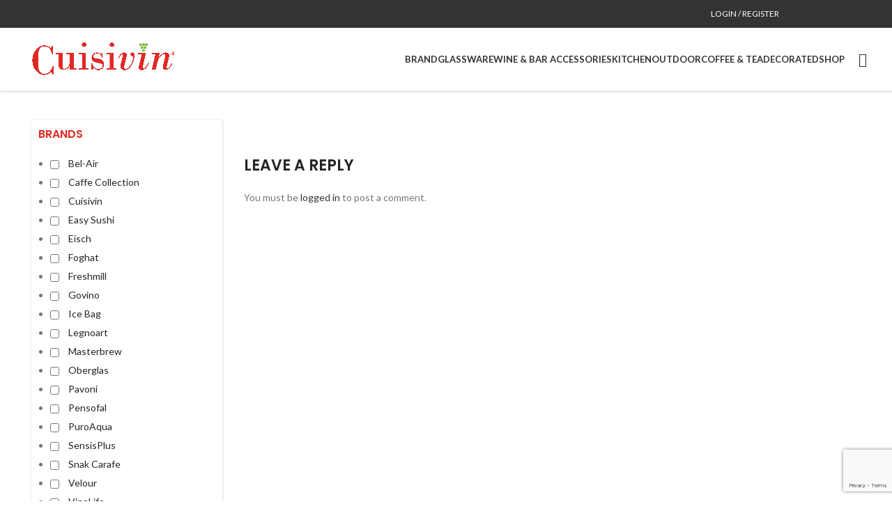

--- FILE ---
content_type: text/html; charset=UTF-8
request_url: https://us.cuisivin.com/home/untitled-design-1/
body_size: 32373
content:
<!DOCTYPE html>
<html lang="en-US">
<head>
	<meta charset="UTF-8">
	<link rel="profile" href="https://gmpg.org/xfn/11">
	<link rel="pingback" href="https://us.cuisivin.com/xmlrpc.php">
	<meta name="facebook-domain-verification" content="f4217k9luyfqf42q21n6np6g0himp3" />
			<script>window.MSInputMethodContext && document.documentMode && document.write('<script src="https://us.cuisivin.com/wp-content/themes/woodmart/js/libs/ie11CustomProperties.min.js"><\/script>');</script>
		<meta name='robots' content='index, follow, max-image-preview:large, max-snippet:-1, max-video-preview:-1' />
	<style>img:is([sizes="auto" i], [sizes^="auto," i]) { contain-intrinsic-size: 3000px 1500px }</style>
	
	<!-- This site is optimized with the Yoast SEO plugin v26.7 - https://yoast.com/wordpress/plugins/seo/ -->
	<title>Untitled design (1) - Distributor of Fine Wine Accessories and Kitchenware Products!</title>
	<link rel="canonical" href="https://us.cuisivin.com/home/untitled-design-1/" />
	<meta property="og:locale" content="en_US" />
	<meta property="og:type" content="article" />
	<meta property="og:title" content="Untitled design (1) - Distributor of Fine Wine Accessories and Kitchenware Products!" />
	<meta property="og:url" content="https://us.cuisivin.com/home/untitled-design-1/" />
	<meta property="og:site_name" content="Distributor of Fine Wine Accessories and Kitchenware Products!" />
	<meta property="og:image" content="https://us.cuisivin.com/home/untitled-design-1" />
	<meta property="og:image:width" content="1500" />
	<meta property="og:image:height" content="500" />
	<meta property="og:image:type" content="image/jpeg" />
	<meta name="twitter:card" content="summary_large_image" />
	<script type="application/ld+json" class="yoast-schema-graph">{"@context":"https://schema.org","@graph":[{"@type":"WebPage","@id":"https://us.cuisivin.com/home/untitled-design-1/","url":"https://us.cuisivin.com/home/untitled-design-1/","name":"Untitled design (1) - Distributor of Fine Wine Accessories and Kitchenware Products!","isPartOf":{"@id":"https://us.cuisivin.com/#website"},"primaryImageOfPage":{"@id":"https://us.cuisivin.com/home/untitled-design-1/#primaryimage"},"image":{"@id":"https://us.cuisivin.com/home/untitled-design-1/#primaryimage"},"thumbnailUrl":"https://us.cuisivin.com/wp-content/themes/shopperpress/thumbs/Untitled-design-1.jpg","datePublished":"2017-02-23T14:17:20+00:00","breadcrumb":{"@id":"https://us.cuisivin.com/home/untitled-design-1/#breadcrumb"},"inLanguage":"en-US","potentialAction":[{"@type":"ReadAction","target":["https://us.cuisivin.com/home/untitled-design-1/"]}]},{"@type":"ImageObject","inLanguage":"en-US","@id":"https://us.cuisivin.com/home/untitled-design-1/#primaryimage","url":"https://us.cuisivin.com/wp-content/themes/shopperpress/thumbs/Untitled-design-1.jpg","contentUrl":"https://us.cuisivin.com/wp-content/themes/shopperpress/thumbs/Untitled-design-1.jpg","width":1500,"height":500},{"@type":"BreadcrumbList","@id":"https://us.cuisivin.com/home/untitled-design-1/#breadcrumb","itemListElement":[{"@type":"ListItem","position":1,"name":"Home","item":"https://us.cuisivin.com/"},{"@type":"ListItem","position":2,"name":"Home","item":"https://us.cuisivin.com/"},{"@type":"ListItem","position":3,"name":"Untitled design (1)"}]},{"@type":"WebSite","@id":"https://us.cuisivin.com/#website","url":"https://us.cuisivin.com/","name":"Distributor of Fine Wine Accessories and Kitchenware Products!","description":"","potentialAction":[{"@type":"SearchAction","target":{"@type":"EntryPoint","urlTemplate":"https://us.cuisivin.com/?s={search_term_string}"},"query-input":{"@type":"PropertyValueSpecification","valueRequired":true,"valueName":"search_term_string"}}],"inLanguage":"en-US"}]}</script>
	<!-- / Yoast SEO plugin. -->


<link rel='dns-prefetch' href='//www.google.com' />
<link rel='dns-prefetch' href='//fonts.googleapis.com' />
<link rel="alternate" type="application/rss+xml" title="Distributor of Fine Wine Accessories and Kitchenware Products! &raquo; Feed" href="https://us.cuisivin.com/feed/" />
<link rel="alternate" type="application/rss+xml" title="Distributor of Fine Wine Accessories and Kitchenware Products! &raquo; Comments Feed" href="https://us.cuisivin.com/comments/feed/" />
<link rel="alternate" type="application/rss+xml" title="Distributor of Fine Wine Accessories and Kitchenware Products! &raquo; Untitled design (1) Comments Feed" href="https://us.cuisivin.com/home/untitled-design-1/feed/" />
<link rel='stylesheet' id='a3wc_product_quick_view-css' href='//us.cuisivin.com/wp-content/themes/shopperpress/thumbs/sass/wc_product_quick_view.min.css?ver=1748668421' type='text/css' media='all' />
<link rel='stylesheet' id='wp-block-library-css' href='https://us.cuisivin.com/wp-includes/css/dist/block-library/style.min.css?ver=6.8.3' type='text/css' media='all' />
<style id='classic-theme-styles-inline-css' type='text/css'>
/*! This file is auto-generated */
.wp-block-button__link{color:#fff;background-color:#32373c;border-radius:9999px;box-shadow:none;text-decoration:none;padding:calc(.667em + 2px) calc(1.333em + 2px);font-size:1.125em}.wp-block-file__button{background:#32373c;color:#fff;text-decoration:none}
</style>
<style id='global-styles-inline-css' type='text/css'>
:root{--wp--preset--aspect-ratio--square: 1;--wp--preset--aspect-ratio--4-3: 4/3;--wp--preset--aspect-ratio--3-4: 3/4;--wp--preset--aspect-ratio--3-2: 3/2;--wp--preset--aspect-ratio--2-3: 2/3;--wp--preset--aspect-ratio--16-9: 16/9;--wp--preset--aspect-ratio--9-16: 9/16;--wp--preset--color--black: #000000;--wp--preset--color--cyan-bluish-gray: #abb8c3;--wp--preset--color--white: #ffffff;--wp--preset--color--pale-pink: #f78da7;--wp--preset--color--vivid-red: #cf2e2e;--wp--preset--color--luminous-vivid-orange: #ff6900;--wp--preset--color--luminous-vivid-amber: #fcb900;--wp--preset--color--light-green-cyan: #7bdcb5;--wp--preset--color--vivid-green-cyan: #00d084;--wp--preset--color--pale-cyan-blue: #8ed1fc;--wp--preset--color--vivid-cyan-blue: #0693e3;--wp--preset--color--vivid-purple: #9b51e0;--wp--preset--gradient--vivid-cyan-blue-to-vivid-purple: linear-gradient(135deg,rgba(6,147,227,1) 0%,rgb(155,81,224) 100%);--wp--preset--gradient--light-green-cyan-to-vivid-green-cyan: linear-gradient(135deg,rgb(122,220,180) 0%,rgb(0,208,130) 100%);--wp--preset--gradient--luminous-vivid-amber-to-luminous-vivid-orange: linear-gradient(135deg,rgba(252,185,0,1) 0%,rgba(255,105,0,1) 100%);--wp--preset--gradient--luminous-vivid-orange-to-vivid-red: linear-gradient(135deg,rgba(255,105,0,1) 0%,rgb(207,46,46) 100%);--wp--preset--gradient--very-light-gray-to-cyan-bluish-gray: linear-gradient(135deg,rgb(238,238,238) 0%,rgb(169,184,195) 100%);--wp--preset--gradient--cool-to-warm-spectrum: linear-gradient(135deg,rgb(74,234,220) 0%,rgb(151,120,209) 20%,rgb(207,42,186) 40%,rgb(238,44,130) 60%,rgb(251,105,98) 80%,rgb(254,248,76) 100%);--wp--preset--gradient--blush-light-purple: linear-gradient(135deg,rgb(255,206,236) 0%,rgb(152,150,240) 100%);--wp--preset--gradient--blush-bordeaux: linear-gradient(135deg,rgb(254,205,165) 0%,rgb(254,45,45) 50%,rgb(107,0,62) 100%);--wp--preset--gradient--luminous-dusk: linear-gradient(135deg,rgb(255,203,112) 0%,rgb(199,81,192) 50%,rgb(65,88,208) 100%);--wp--preset--gradient--pale-ocean: linear-gradient(135deg,rgb(255,245,203) 0%,rgb(182,227,212) 50%,rgb(51,167,181) 100%);--wp--preset--gradient--electric-grass: linear-gradient(135deg,rgb(202,248,128) 0%,rgb(113,206,126) 100%);--wp--preset--gradient--midnight: linear-gradient(135deg,rgb(2,3,129) 0%,rgb(40,116,252) 100%);--wp--preset--font-size--small: 13px;--wp--preset--font-size--medium: 20px;--wp--preset--font-size--large: 36px;--wp--preset--font-size--x-large: 42px;--wp--preset--spacing--20: 0.44rem;--wp--preset--spacing--30: 0.67rem;--wp--preset--spacing--40: 1rem;--wp--preset--spacing--50: 1.5rem;--wp--preset--spacing--60: 2.25rem;--wp--preset--spacing--70: 3.38rem;--wp--preset--spacing--80: 5.06rem;--wp--preset--shadow--natural: 6px 6px 9px rgba(0, 0, 0, 0.2);--wp--preset--shadow--deep: 12px 12px 50px rgba(0, 0, 0, 0.4);--wp--preset--shadow--sharp: 6px 6px 0px rgba(0, 0, 0, 0.2);--wp--preset--shadow--outlined: 6px 6px 0px -3px rgba(255, 255, 255, 1), 6px 6px rgba(0, 0, 0, 1);--wp--preset--shadow--crisp: 6px 6px 0px rgba(0, 0, 0, 1);}:where(.is-layout-flex){gap: 0.5em;}:where(.is-layout-grid){gap: 0.5em;}body .is-layout-flex{display: flex;}.is-layout-flex{flex-wrap: wrap;align-items: center;}.is-layout-flex > :is(*, div){margin: 0;}body .is-layout-grid{display: grid;}.is-layout-grid > :is(*, div){margin: 0;}:where(.wp-block-columns.is-layout-flex){gap: 2em;}:where(.wp-block-columns.is-layout-grid){gap: 2em;}:where(.wp-block-post-template.is-layout-flex){gap: 1.25em;}:where(.wp-block-post-template.is-layout-grid){gap: 1.25em;}.has-black-color{color: var(--wp--preset--color--black) !important;}.has-cyan-bluish-gray-color{color: var(--wp--preset--color--cyan-bluish-gray) !important;}.has-white-color{color: var(--wp--preset--color--white) !important;}.has-pale-pink-color{color: var(--wp--preset--color--pale-pink) !important;}.has-vivid-red-color{color: var(--wp--preset--color--vivid-red) !important;}.has-luminous-vivid-orange-color{color: var(--wp--preset--color--luminous-vivid-orange) !important;}.has-luminous-vivid-amber-color{color: var(--wp--preset--color--luminous-vivid-amber) !important;}.has-light-green-cyan-color{color: var(--wp--preset--color--light-green-cyan) !important;}.has-vivid-green-cyan-color{color: var(--wp--preset--color--vivid-green-cyan) !important;}.has-pale-cyan-blue-color{color: var(--wp--preset--color--pale-cyan-blue) !important;}.has-vivid-cyan-blue-color{color: var(--wp--preset--color--vivid-cyan-blue) !important;}.has-vivid-purple-color{color: var(--wp--preset--color--vivid-purple) !important;}.has-black-background-color{background-color: var(--wp--preset--color--black) !important;}.has-cyan-bluish-gray-background-color{background-color: var(--wp--preset--color--cyan-bluish-gray) !important;}.has-white-background-color{background-color: var(--wp--preset--color--white) !important;}.has-pale-pink-background-color{background-color: var(--wp--preset--color--pale-pink) !important;}.has-vivid-red-background-color{background-color: var(--wp--preset--color--vivid-red) !important;}.has-luminous-vivid-orange-background-color{background-color: var(--wp--preset--color--luminous-vivid-orange) !important;}.has-luminous-vivid-amber-background-color{background-color: var(--wp--preset--color--luminous-vivid-amber) !important;}.has-light-green-cyan-background-color{background-color: var(--wp--preset--color--light-green-cyan) !important;}.has-vivid-green-cyan-background-color{background-color: var(--wp--preset--color--vivid-green-cyan) !important;}.has-pale-cyan-blue-background-color{background-color: var(--wp--preset--color--pale-cyan-blue) !important;}.has-vivid-cyan-blue-background-color{background-color: var(--wp--preset--color--vivid-cyan-blue) !important;}.has-vivid-purple-background-color{background-color: var(--wp--preset--color--vivid-purple) !important;}.has-black-border-color{border-color: var(--wp--preset--color--black) !important;}.has-cyan-bluish-gray-border-color{border-color: var(--wp--preset--color--cyan-bluish-gray) !important;}.has-white-border-color{border-color: var(--wp--preset--color--white) !important;}.has-pale-pink-border-color{border-color: var(--wp--preset--color--pale-pink) !important;}.has-vivid-red-border-color{border-color: var(--wp--preset--color--vivid-red) !important;}.has-luminous-vivid-orange-border-color{border-color: var(--wp--preset--color--luminous-vivid-orange) !important;}.has-luminous-vivid-amber-border-color{border-color: var(--wp--preset--color--luminous-vivid-amber) !important;}.has-light-green-cyan-border-color{border-color: var(--wp--preset--color--light-green-cyan) !important;}.has-vivid-green-cyan-border-color{border-color: var(--wp--preset--color--vivid-green-cyan) !important;}.has-pale-cyan-blue-border-color{border-color: var(--wp--preset--color--pale-cyan-blue) !important;}.has-vivid-cyan-blue-border-color{border-color: var(--wp--preset--color--vivid-cyan-blue) !important;}.has-vivid-purple-border-color{border-color: var(--wp--preset--color--vivid-purple) !important;}.has-vivid-cyan-blue-to-vivid-purple-gradient-background{background: var(--wp--preset--gradient--vivid-cyan-blue-to-vivid-purple) !important;}.has-light-green-cyan-to-vivid-green-cyan-gradient-background{background: var(--wp--preset--gradient--light-green-cyan-to-vivid-green-cyan) !important;}.has-luminous-vivid-amber-to-luminous-vivid-orange-gradient-background{background: var(--wp--preset--gradient--luminous-vivid-amber-to-luminous-vivid-orange) !important;}.has-luminous-vivid-orange-to-vivid-red-gradient-background{background: var(--wp--preset--gradient--luminous-vivid-orange-to-vivid-red) !important;}.has-very-light-gray-to-cyan-bluish-gray-gradient-background{background: var(--wp--preset--gradient--very-light-gray-to-cyan-bluish-gray) !important;}.has-cool-to-warm-spectrum-gradient-background{background: var(--wp--preset--gradient--cool-to-warm-spectrum) !important;}.has-blush-light-purple-gradient-background{background: var(--wp--preset--gradient--blush-light-purple) !important;}.has-blush-bordeaux-gradient-background{background: var(--wp--preset--gradient--blush-bordeaux) !important;}.has-luminous-dusk-gradient-background{background: var(--wp--preset--gradient--luminous-dusk) !important;}.has-pale-ocean-gradient-background{background: var(--wp--preset--gradient--pale-ocean) !important;}.has-electric-grass-gradient-background{background: var(--wp--preset--gradient--electric-grass) !important;}.has-midnight-gradient-background{background: var(--wp--preset--gradient--midnight) !important;}.has-small-font-size{font-size: var(--wp--preset--font-size--small) !important;}.has-medium-font-size{font-size: var(--wp--preset--font-size--medium) !important;}.has-large-font-size{font-size: var(--wp--preset--font-size--large) !important;}.has-x-large-font-size{font-size: var(--wp--preset--font-size--x-large) !important;}
:where(.wp-block-post-template.is-layout-flex){gap: 1.25em;}:where(.wp-block-post-template.is-layout-grid){gap: 1.25em;}
:where(.wp-block-columns.is-layout-flex){gap: 2em;}:where(.wp-block-columns.is-layout-grid){gap: 2em;}
:root :where(.wp-block-pullquote){font-size: 1.5em;line-height: 1.6;}
</style>
<link rel='stylesheet' id='bbp-default-css' href='https://us.cuisivin.com/wp-content/plugins/bbpress/templates/default/css/bbpress.min.css?ver=2.6.14' type='text/css' media='all' />
<link rel='stylesheet' id='ditty-news-ticker-font-css' href='https://us.cuisivin.com/wp-content/plugins/ditty-news-ticker/legacy/inc/static/libs/fontastic/styles.css?ver=3.1.63' type='text/css' media='all' />
<link rel='stylesheet' id='ditty-news-ticker-css' href='https://us.cuisivin.com/wp-content/plugins/ditty-news-ticker/legacy/inc/static/css/style.css?ver=3.1.63' type='text/css' media='all' />
<link rel='stylesheet' id='ditty-displays-css' href='https://us.cuisivin.com/wp-content/plugins/ditty-news-ticker/assets/build/dittyDisplays.css?ver=3.1.63' type='text/css' media='all' />
<link rel='stylesheet' id='ditty-fontawesome-css' href='https://us.cuisivin.com/wp-content/plugins/ditty-news-ticker/includes/libs/fontawesome-6.4.0/css/all.css?ver=6.4.0' type='text/css' media='' />
<link rel='stylesheet' id='jquery.fancybox-css-css' href='https://us.cuisivin.com/wp-content/plugins/top1e_imagehoverview/css/top1e_quickview.css?ver=6.8.3' type='text/css' media='all' />
<style id='woocommerce-inline-inline-css' type='text/css'>
.woocommerce form .form-row .required { visibility: visible; }
</style>
<link rel='stylesheet' id='parent-style-css' href='https://us.cuisivin.com/wp-content/themes/woodmart/style.css?ver=6.8.3' type='text/css' media='all' />
<link rel='stylesheet' id='pwb-styles-frontend-css' href='https://us.cuisivin.com/wp-content/plugins/perfect-woocommerce-brands/build/frontend/css/style.css?ver=3.6.8' type='text/css' media='all' />
<link rel='stylesheet' id='quick-view-css-css' href='https://us.cuisivin.com/wp-content/plugins/woocommerce-products-quick-view/assets/css/style.css?ver=2.4.0' type='text/css' media='all' />
<link rel='stylesheet' id='elementor-icons-css' href='https://us.cuisivin.com/wp-content/plugins/elementor/assets/lib/eicons/css/elementor-icons.min.css?ver=5.45.0' type='text/css' media='all' />
<link rel='stylesheet' id='elementor-frontend-css' href='https://us.cuisivin.com/wp-content/plugins/elementor/assets/css/frontend.min.css?ver=3.34.1' type='text/css' media='all' />
<link rel='stylesheet' id='elementor-post-9431-css' href='https://us.cuisivin.com/wp-content/themes/shopperpress/thumbs/elementor/css/post-9431.css?ver=1768191301' type='text/css' media='all' />
<link rel='stylesheet' id='bootstrap-css' href='https://us.cuisivin.com/wp-content/themes/woodmart/css/bootstrap-light.min.css?ver=7.2.0' type='text/css' media='all' />
<link rel='stylesheet' id='woodmart-style-css' href='https://us.cuisivin.com/wp-content/themes/woodmart/css/parts/base.min.css?ver=7.2.0' type='text/css' media='all' />
<link rel='stylesheet' id='wd-widget-nav-css' href='https://us.cuisivin.com/wp-content/themes/woodmart/css/parts/widget-nav.min.css?ver=7.2.0' type='text/css' media='all' />
<link rel='stylesheet' id='wd-widget-product-cat-css' href='https://us.cuisivin.com/wp-content/themes/woodmart/css/parts/woo-widget-product-cat.min.css?ver=7.2.0' type='text/css' media='all' />
<link rel='stylesheet' id='wd-widget-slider-price-filter-css' href='https://us.cuisivin.com/wp-content/themes/woodmart/css/parts/woo-widget-slider-price-filter.min.css?ver=7.2.0' type='text/css' media='all' />
<link rel='stylesheet' id='wd-wp-gutenberg-css' href='https://us.cuisivin.com/wp-content/themes/woodmart/css/parts/wp-gutenberg.min.css?ver=7.2.0' type='text/css' media='all' />
<link rel='stylesheet' id='wd-wpcf7-css' href='https://us.cuisivin.com/wp-content/themes/woodmart/css/parts/int-wpcf7.min.css?ver=7.2.0' type='text/css' media='all' />
<link rel='stylesheet' id='wd-bbpress-css' href='https://us.cuisivin.com/wp-content/themes/woodmart/css/parts/int-bbpress.min.css?ver=7.2.0' type='text/css' media='all' />
<link rel='stylesheet' id='wd-elementor-base-css' href='https://us.cuisivin.com/wp-content/themes/woodmart/css/parts/int-elem-base.min.css?ver=7.2.0' type='text/css' media='all' />
<link rel='stylesheet' id='wd-elementor-pro-base-css' href='https://us.cuisivin.com/wp-content/themes/woodmart/css/parts/int-elementor-pro.min.css?ver=7.2.0' type='text/css' media='all' />
<link rel='stylesheet' id='wd-woocommerce-base-css' href='https://us.cuisivin.com/wp-content/themes/woodmart/css/parts/woocommerce-base.min.css?ver=7.2.0' type='text/css' media='all' />
<link rel='stylesheet' id='wd-mod-star-rating-css' href='https://us.cuisivin.com/wp-content/themes/woodmart/css/parts/mod-star-rating.min.css?ver=7.2.0' type='text/css' media='all' />
<link rel='stylesheet' id='wd-woo-el-track-order-css' href='https://us.cuisivin.com/wp-content/themes/woodmart/css/parts/woo-el-track-order.min.css?ver=7.2.0' type='text/css' media='all' />
<link rel='stylesheet' id='wd-woo-gutenberg-css' href='https://us.cuisivin.com/wp-content/themes/woodmart/css/parts/woo-gutenberg.min.css?ver=7.2.0' type='text/css' media='all' />
<link rel='stylesheet' id='wd-header-base-css' href='https://us.cuisivin.com/wp-content/themes/woodmart/css/parts/header-base.min.css?ver=7.2.0' type='text/css' media='all' />
<link rel='stylesheet' id='wd-mod-tools-css' href='https://us.cuisivin.com/wp-content/themes/woodmart/css/parts/mod-tools.min.css?ver=7.2.0' type='text/css' media='all' />
<link rel='stylesheet' id='wd-header-elements-base-css' href='https://us.cuisivin.com/wp-content/themes/woodmart/css/parts/header-el-base.min.css?ver=7.2.0' type='text/css' media='all' />
<link rel='stylesheet' id='wd-social-icons-css' href='https://us.cuisivin.com/wp-content/themes/woodmart/css/parts/el-social-icons.min.css?ver=7.2.0' type='text/css' media='all' />
<link rel='stylesheet' id='wd-header-my-account-dropdown-css' href='https://us.cuisivin.com/wp-content/themes/woodmart/css/parts/header-el-my-account-dropdown.min.css?ver=7.2.0' type='text/css' media='all' />
<link rel='stylesheet' id='wd-woo-mod-login-form-css' href='https://us.cuisivin.com/wp-content/themes/woodmart/css/parts/woo-mod-login-form.min.css?ver=7.2.0' type='text/css' media='all' />
<link rel='stylesheet' id='wd-header-my-account-css' href='https://us.cuisivin.com/wp-content/themes/woodmart/css/parts/header-el-my-account.min.css?ver=7.2.0' type='text/css' media='all' />
<link rel='stylesheet' id='wd-header-search-css' href='https://us.cuisivin.com/wp-content/themes/woodmart/css/parts/header-el-search.min.css?ver=7.2.0' type='text/css' media='all' />
<link rel='stylesheet' id='wd-wd-search-results-css' href='https://us.cuisivin.com/wp-content/themes/woodmart/css/parts/wd-search-results.min.css?ver=7.2.0' type='text/css' media='all' />
<link rel='stylesheet' id='wd-wd-search-form-css' href='https://us.cuisivin.com/wp-content/themes/woodmart/css/parts/wd-search-form.min.css?ver=7.2.0' type='text/css' media='all' />
<link rel='stylesheet' id='wd-header-cart-side-css' href='https://us.cuisivin.com/wp-content/themes/woodmart/css/parts/header-el-cart-side.min.css?ver=7.2.0' type='text/css' media='all' />
<link rel='stylesheet' id='wd-mod-comments-css' href='https://us.cuisivin.com/wp-content/themes/woodmart/css/parts/mod-comments.min.css?ver=7.2.0' type='text/css' media='all' />
<link rel='stylesheet' id='wd-off-canvas-sidebar-css' href='https://us.cuisivin.com/wp-content/themes/woodmart/css/parts/opt-off-canvas-sidebar.min.css?ver=7.2.0' type='text/css' media='all' />
<link rel='stylesheet' id='wd-widget-collapse-css' href='https://us.cuisivin.com/wp-content/themes/woodmart/css/parts/opt-widget-collapse.min.css?ver=7.2.0' type='text/css' media='all' />
<link rel='stylesheet' id='wd-footer-base-css' href='https://us.cuisivin.com/wp-content/themes/woodmart/css/parts/footer-base.min.css?ver=7.2.0' type='text/css' media='all' />
<link rel='stylesheet' id='wd-scroll-top-css' href='https://us.cuisivin.com/wp-content/themes/woodmart/css/parts/opt-scrolltotop.min.css?ver=7.2.0' type='text/css' media='all' />
<link rel='stylesheet' id='wd-mod-sticky-sidebar-opener-css' href='https://us.cuisivin.com/wp-content/themes/woodmart/css/parts/mod-sticky-sidebar-opener.min.css?ver=7.2.0' type='text/css' media='all' />
<link rel='stylesheet' id='xts-style-header_366187-css' href='https://us.cuisivin.com/wp-content/themes/shopperpress/thumbs/2024/03/xts-header_366187-1710378169.css?ver=7.2.0' type='text/css' media='all' />
<link rel='stylesheet' id='xts-style-theme_settings_default-css' href='https://us.cuisivin.com/wp-content/themes/shopperpress/thumbs/2024/03/xts-theme_settings_default-1710384594.css?ver=7.2.0' type='text/css' media='all' />
<link rel='stylesheet' id='xts-google-fonts-css' href='https://fonts.googleapis.com/css?family=Lato%3A400%2C700%7CPoppins%3A400%2C600%2C500&#038;ver=7.2.0' type='text/css' media='all' />
<link rel='stylesheet' id='elementor-gf-local-roboto-css' href='https://us.cuisivin.com/wp-content/themes/shopperpress/thumbs/elementor/google-fonts/css/roboto.css?ver=1748668813' type='text/css' media='all' />
<link rel='stylesheet' id='elementor-gf-local-robotoslab-css' href='https://us.cuisivin.com/wp-content/themes/shopperpress/thumbs/elementor/google-fonts/css/robotoslab.css?ver=1748668819' type='text/css' media='all' />
<link rel='stylesheet' id='ubermenu-basic-css' href='https://us.cuisivin.com/wp-content/plugins/ubermenu/standard/styles/basic.css?ver=2.3.0.2' type='text/css' media='all' />
<script type="text/javascript" src="https://us.cuisivin.com/wp-includes/js/jquery/jquery.min.js?ver=3.7.1" id="jquery-core-js"></script>
<script type="text/javascript" src="https://us.cuisivin.com/wp-includes/js/jquery/jquery-migrate.min.js?ver=3.4.1" id="jquery-migrate-js"></script>
<script type="text/javascript" src="https://us.cuisivin.com/wp-content/plugins/shortcodeigniter/js/shortcodes.js?ver=6.8.3" id="igniter_shortcodes-js"></script>
<script type="text/javascript" src="https://us.cuisivin.com/wp-content/plugins/top1e_imagehoverview/js/top1e_init_quickview.js?ver=6.8.3" id="top1e_init_quickview-js"></script>
<script type="text/javascript" src="https://us.cuisivin.com/wp-content/plugins/top1e_imagehoverview/js/top1e_quickview.js?ver=6.8.3" id="top1e_quickview-js"></script>
<script type="text/javascript" src="https://us.cuisivin.com/wp-content/plugins/woocommerce/assets/js/jquery-blockui/jquery.blockUI.min.js?ver=2.7.0-wc.10.4.3" id="wc-jquery-blockui-js" defer="defer" data-wp-strategy="defer"></script>
<script type="text/javascript" id="wc-add-to-cart-js-extra">
/* <![CDATA[ */
var wc_add_to_cart_params = {"ajax_url":"\/wp-admin\/admin-ajax.php","wc_ajax_url":"\/?wc-ajax=%%endpoint%%","i18n_view_cart":"View cart","cart_url":"https:\/\/us.cuisivin.com\/cart\/","is_cart":"","cart_redirect_after_add":"no"};
/* ]]> */
</script>
<script type="text/javascript" src="https://us.cuisivin.com/wp-content/plugins/woocommerce/assets/js/frontend/add-to-cart.min.js?ver=10.4.3" id="wc-add-to-cart-js" defer="defer" data-wp-strategy="defer"></script>
<script type="text/javascript" src="https://us.cuisivin.com/wp-content/plugins/woocommerce/assets/js/js-cookie/js.cookie.min.js?ver=2.1.4-wc.10.4.3" id="wc-js-cookie-js" defer="defer" data-wp-strategy="defer"></script>
<script type="text/javascript" id="woocommerce-js-extra">
/* <![CDATA[ */
var woocommerce_params = {"ajax_url":"\/wp-admin\/admin-ajax.php","wc_ajax_url":"\/?wc-ajax=%%endpoint%%","i18n_password_show":"Show password","i18n_password_hide":"Hide password"};
/* ]]> */
</script>
<script type="text/javascript" src="https://us.cuisivin.com/wp-content/plugins/woocommerce/assets/js/frontend/woocommerce.min.js?ver=10.4.3" id="woocommerce-js" defer="defer" data-wp-strategy="defer"></script>
<script type="text/javascript" src="https://us.cuisivin.com/wp-content/themes/woodmart/js/libs/device.min.js?ver=7.2.0" id="wd-device-library-js"></script>
<link rel="https://api.w.org/" href="https://us.cuisivin.com/wp-json/" /><link rel="alternate" title="JSON" type="application/json" href="https://us.cuisivin.com/wp-json/wp/v2/media/5646" /><link rel="EditURI" type="application/rsd+xml" title="RSD" href="https://us.cuisivin.com/xmlrpc.php?rsd" />
<meta name="generator" content="WordPress 6.8.3" />
<meta name="generator" content="WooCommerce 10.4.3" />
<link rel='shortlink' href='https://us.cuisivin.com/?p=5646' />
<link rel="alternate" title="oEmbed (JSON)" type="application/json+oembed" href="https://us.cuisivin.com/wp-json/oembed/1.0/embed?url=https%3A%2F%2Fus.cuisivin.com%2Fhome%2Funtitled-design-1%2F" />
<link rel="alternate" title="oEmbed (XML)" type="text/xml+oembed" href="https://us.cuisivin.com/wp-json/oembed/1.0/embed?url=https%3A%2F%2Fus.cuisivin.com%2Fhome%2Funtitled-design-1%2F&#038;format=xml" />
<style>.mtphr-dnt { font-family: Arial, sans-serif; font-size: 16px; font-weight: bold; color: #FFF; background: #f14a25; border: 1px solid #F1F1F1; padding: 10px; margin-bottom: 20px; -webkit-border-radius: 5px; -moz-border-radius: 5px; border-radius: 5px; } .mtphr-dnt a { color: #FFF; }</style>
		<script type="text/javascript">
			jQuery(document).ready(function() {
				jQuery('.ignitertooltip').each(function() {
					jQuery(this).IgniterTooltip();
				});
				jQuery('.igniter-notification').each(function() {
					jQuery(this).closeNotification();
				});
				jQuery('.igniterimage-slider').each(function() {
					jQuery(this).igniterImageSlider();
				});
				jQuery('.ignitertoggle-open, .ignitertoggle-closed').each(function() {
					jQuery(this).igniterToggle();
				});
				jQuery('.ignitertabbed').each(function() {
					jQuery(this).igniterTabbed();
				});
			});
		</script>					<meta name="viewport" content="width=device-width, initial-scale=1.0, maximum-scale=1.0, user-scalable=no">
										<noscript><style>.woocommerce-product-gallery{ opacity: 1 !important; }</style></noscript>
	<meta name="generator" content="Elementor 3.34.1; features: additional_custom_breakpoints; settings: css_print_method-external, google_font-enabled, font_display-auto">
			<style>
				.e-con.e-parent:nth-of-type(n+4):not(.e-lazyloaded):not(.e-no-lazyload),
				.e-con.e-parent:nth-of-type(n+4):not(.e-lazyloaded):not(.e-no-lazyload) * {
					background-image: none !important;
				}
				@media screen and (max-height: 1024px) {
					.e-con.e-parent:nth-of-type(n+3):not(.e-lazyloaded):not(.e-no-lazyload),
					.e-con.e-parent:nth-of-type(n+3):not(.e-lazyloaded):not(.e-no-lazyload) * {
						background-image: none !important;
					}
				}
				@media screen and (max-height: 640px) {
					.e-con.e-parent:nth-of-type(n+2):not(.e-lazyloaded):not(.e-no-lazyload),
					.e-con.e-parent:nth-of-type(n+2):not(.e-lazyloaded):not(.e-no-lazyload) * {
						background-image: none !important;
					}
				}
			</style>
			<link rel="icon" href="https://us.cuisivin.com/wp-content/themes/shopperpress/thumbs/cropped-cropped-small-logo-Blue-32x32-1-32x32.png" sizes="32x32" />
<link rel="icon" href="https://us.cuisivin.com/wp-content/themes/shopperpress/thumbs/cropped-cropped-small-logo-Blue-32x32-1-192x192.png" sizes="192x192" />
<link rel="apple-touch-icon" href="https://us.cuisivin.com/wp-content/themes/shopperpress/thumbs/cropped-cropped-small-logo-Blue-32x32-1-180x180.png" />
<meta name="msapplication-TileImage" content="https://us.cuisivin.com/wp-content/themes/shopperpress/thumbs/cropped-cropped-small-logo-Blue-32x32-1-270x270.png" />

<!-- UberMenu CSS - Controlled through UberMenu Options Panel 
================================================================ -->
<style type="text/css" id="ubermenu-style-generator-css">
/* Image Text Padding */
#megaMenu .ss-nav-menu-with-img > a > .wpmega-link-title, #megaMenu .ss-nav-menu-with-img > a > .wpmega-link-description, #megaMenu .ss-nav-menu-with-img > a > .wpmega-item-description, #megaMenu .ss-nav-menu-with-img > span.um-anchoremulator > .wpmega-link-title, #megaMenu .ss-nav-menu-with-img > span.um-anchoremulator > .wpmega-link-description, #megaMenu .ss-nav-menu-with-img > span.um-anchoremulator > .wpmega-item-description{
  padding-left: 23px;
}


/* Custom Tweaks - UberMenu Style Configuration Settings */
/* Top Level Items */
#megaMenu ul.megaMenu > li.menu-item > a, 
#megaMenu ul.megaMenu > li.menu-item > span.um-anchoremulator {
  font-size: 15px;
  color: #ffffff;
  padding: 12px 15px;
  font-weight: bold;
}
/* Sub Menu Headers */
#megaMenu ul.megaMenu li.menu-item.ss-nav-menu-mega ul.sub-menu-1 > li > a,
#megaMenu ul.megaMenu li.menu-item.ss-nav-menu-mega ul.sub-menu-1 > li:hover > a,
#megaMenu ul.megaMenu li.menu-item.ss-nav-menu-mega ul ul.sub-menu .ss-nav-menu-header > a,
#megaMenu ul.megaMenu li.menu-item.ss-nav-menu-mega ul.sub-menu-1 > li > span.um-anchoremulator,
#megaMenu ul.megaMenu li.menu-item.ss-nav-menu-mega ul ul.sub-menu .ss-nav-menu-header > span.um-anchoremulator,
#megaMenu ul.megaMenu .wpmega-widgetarea h2.widgettitle {
  color: #ffffff;
  font-size: 12px;
  font-weight: bold;
  text-shadow: 0px 1px 1px #ffffff;
  padding-bottom: .4em;
  border-bottom: 1px dotted #e9e9e9;
  margin-bottom: 0.6em;
}
/* Sub Menu Links & Fake Links */
#megaMenu ul.megaMenu li.menu-item.ss-nav-menu-mega ul.sub-menu ul.sub-menu-2 li.menu-item > a,
#megaMenu ul.megaMenu li.menu-item.ss-nav-menu-mega ul.sub-menu ul.sub-menu-2 li.menu-item > span.um-anchoremulator,
#megaMenu ul.megaMenu ul.sub-menu ul.sub-menu-2 li.menu-item > a,
#megaMenu ul.megaMenu ul.sub-menu ul.sub-menu-2 li.menu-item > span.um-anchoremulator {
  color: #ffffff;
  font-size: 12px;
  text-shadow: 0px 1px 1px #ffffff;
  background-color: transparent;
}	
</style>
<!-- end UberMenu CSS -->
		
					<style type="text/css" id="wp-custom-css">
			.login-dropdown-inner a{
color: #ffffff !important;	
}

#block-17{padding-left:0px;margin-left:-5px;}

.product_meta .sku_wrapper, p .size-full, #menu-item-15283{
	display: none !important;
}
.whb-top-bar.whb-not-sticky-row, .whb-top-bar >  .whb-top-bar.whb-not-sticky-row .container, .whb-top-bar  .whb-visible-lg,.whb-top-bar > .wd-header-my-account, .whb-top-bar >  #menu-top-header-about > li {
	height: 40px;
	align-items: baseline;
}
.wd-social-icons.icons-design-default {
	padding-top: 8px;
}
.whb-header{
	background: #333333;
}
.mailpoet_form_popup_overlay{
	display: none !important;
}
#mailpoet_form_1 form.mailpoet_form{
	padding: 0px !important;
}
.gfield--type-captcha{
	visibility:visible
}
      

.product_meta .sku_wrapper, p .size-full{
	display: none !important;
}
.pwb-apply-filter, .pwb-remove-filter, .widget_price_filter [class*="price_slider_amount"] .button{
	padding:5px 10px !important;
	background: #444444;
	color: #ffffff;
	font-size: 11px;
}

.product-wrapper .wd-entities-title{
	white-space: wrap !important;
}

.out-of-stock.product-label{
	display:none !important;
}


@media screen and (max-width: 674px) {
	#home-slider .swiper-slide{
		width: 100%; /* Set the width of the container */
  height: 274px; /* Set the height of the container */
  overflow: hidden; /* Hide content that overflows the container */
  position: relative; /* Establish positioning context for absolute positioning */

	}
	
	#home-slider .swiper-slide img {
/*   width: 100%; /* Set the width to 100% to scale based on height */ 
  height: 274px; /* Allow the height to adjust to maintain aspect ratio */
  object-fit: cover; /* Scale the image to cover the container while maintaining aspect ratio */
  object-position: center; /* Center the image within the container */
  position: absolute; /* Position the image absolutely within the container */
  top: 50%; /* Center vertically */
  left: 50%; /* Center horizontally */
  transform: translate(-50%, -50%); /* Center the image precisely */
}
}		</style>
		<style>
		
		</style></head>

<body class="attachment wp-singular attachment-template-default attachmentid-5646 attachment-jpeg wp-theme-woodmart wp-child-theme-woodmart-child theme-woodmart woocommerce-no-js wrapper-full-width  categories-accordion-on woodmart-ajax-shop-on offcanvas-sidebar-mobile offcanvas-sidebar-tablet login-see-prices sticky-toolbar-on dropdowns-color-light elementor-default elementor-kit-9431">
			<script type="text/javascript" id="wd-flicker-fix">// Flicker fix.</script>
<script type="text/javascript" id="bbp-swap-no-js-body-class">
	document.body.className = document.body.className.replace( 'bbp-no-js', 'bbp-js' );
</script>

	
	
	<div class="website-wrapper">
									<header class="whb-header whb-header_366187 whb-sticky-shadow whb-scroll-stick whb-sticky-real">
					<div class="whb-main-header">
	
<div class="whb-row whb-top-bar whb-not-sticky-row whb-with-bg whb-without-border whb-color-light whb-flex-flex-middle">
	<div class="container">
		<div class="whb-flex-row whb-top-bar-inner">
			<div class="whb-column whb-col-left whb-visible-lg">
	
			<div class="wd-social-icons icons-design-default icons-size- color-scheme-light social-share social-form-circle text-center">

				
									<a rel="noopener noreferrer nofollow" href="https://www.facebook.com/sharer/sharer.php?u=https://us.cuisivin.com/home/untitled-design-1/" target="_blank" class=" wd-social-icon social-facebook" aria-label="Facebook social link">
						<span class="wd-icon"></span>
											</a>
				
									<a rel="noopener noreferrer nofollow" href="https://twitter.com/share?url=https://us.cuisivin.com/home/untitled-design-1/" target="_blank" class=" wd-social-icon social-twitter" aria-label="Twitter social link">
						<span class="wd-icon"></span>
											</a>
				
				
				
				
									<a rel="noopener noreferrer nofollow" href="https://pinterest.com/pin/create/button/?url=https://us.cuisivin.com/home/untitled-design-1/&media=https://us.cuisivin.com/wp-content/themes/shopperpress/thumbs/Untitled-design-1.jpg&description=Untitled+design+%281%29" target="_blank" class=" wd-social-icon social-pinterest" aria-label="Pinterest social link">
						<span class="wd-icon"></span>
											</a>
				
				
									<a rel="noopener noreferrer nofollow" href="https://www.linkedin.com/shareArticle?mini=true&url=https://us.cuisivin.com/home/untitled-design-1/" target="_blank" class=" wd-social-icon social-linkedin" aria-label="Linkedin social link">
						<span class="wd-icon"></span>
											</a>
				
				
				
				
				
				
				
				
				
				
								
								
				
									<a rel="noopener noreferrer nofollow" href="https://telegram.me/share/url?url=https://us.cuisivin.com/home/untitled-design-1/" target="_blank" class=" wd-social-icon social-tg" aria-label="Telegram social link">
						<span class="wd-icon"></span>
											</a>
								
				
			</div>

		</div>
<div class="whb-column whb-col-center whb-visible-lg whb-empty-column">
	</div>
<div class="whb-column whb-col-right whb-visible-lg">
	<div class="wd-header-my-account wd-tools-element wd-event-hover wd-with-username wd-design-1 wd-account-style-text wd-with-overlay whb-l010ec06prp95y7hecpk">
			<a href="https://us.cuisivin.com/my-account/" title="My account">
			
				<span class="wd-tools-icon">
									</span>
				<span class="wd-tools-text">
				Login / Register			</span>

					</a>

		
					<div class="wd-dropdown wd-dropdown-register color-scheme-light">
						<div class="login-dropdown-inner">
							<span class="wd-heading"><span class="title">Sign in</span><a class="create-account-link" href="https://us.cuisivin.com/my-account/?action=register">Create an Account</a></span>
										<form method="post" class="login woocommerce-form woocommerce-form-login
						" action="https://us.cuisivin.com/my-account/" 			>

				
				
				<p class="woocommerce-FormRow woocommerce-FormRow--wide form-row form-row-wide form-row-username">
					<label for="username">Username or email address&nbsp;<span class="required">*</span></label>
					<input type="text" class="woocommerce-Input woocommerce-Input--text input-text" name="username" id="username" value="" />				</p>
				<p class="woocommerce-FormRow woocommerce-FormRow--wide form-row form-row-wide form-row-password">
					<label for="password">Password&nbsp;<span class="required">*</span></label>
					<input class="woocommerce-Input woocommerce-Input--text input-text" type="password" name="password" id="password" autocomplete="current-password" />
				</p>

				
				<p class="form-row">
					<input type="hidden" id="woocommerce-login-nonce" name="woocommerce-login-nonce" value="8089364cd8" /><input type="hidden" name="_wp_http_referer" value="/home/untitled-design-1/" />										<button type="submit" class="button woocommerce-button woocommerce-form-login__submit" name="login" value="Log in">Log in</button>
				</p>

				<p class="login-form-footer">
					<a href="https://us.cuisivin.com/my-account/lost-password/" class="woocommerce-LostPassword lost_password">Lost your password?</a>
					<label class="woocommerce-form__label woocommerce-form__label-for-checkbox woocommerce-form-login__rememberme">
						<input class="woocommerce-form__input woocommerce-form__input-checkbox" name="rememberme" type="checkbox" value="forever" title="Remember me" aria-label="Remember me" /> <span>Remember me</span>
					</label>
				</p>

				
							</form>

		
						</div>
					</div>
					</div>
<div class="wd-header-divider wd-full-height "></div>
<div class="wd-header-nav wd-header-secondary-nav text-right wd-full-height" role="navigation" aria-label="Secondary navigation">
	<ul id="menu-top-header-about" class="menu wd-nav wd-nav-secondary wd-style-bordered wd-gap-s"><li id="menu-item-15256" class="menu-item menu-item-type-post_type menu-item-object-page menu-item-15256 item-level-0 menu-simple-dropdown wd-event-hover" ><a href="https://us.cuisivin.com/contact-us/" class="woodmart-nav-link"><span class="nav-link-text">Contact</span></a></li>
<li id="menu-item-11231" class="menu-item menu-item-type-custom menu-item-object-custom menu-item-11231 item-level-0 menu-simple-dropdown wd-event-hover" ><a title="Canada Site" href="https://cuisivin.com" class="woodmart-nav-link"><span class="nav-link-text">CA Site</span></a></li>
</ul></div><!--END MAIN-NAV-->
</div>
<div class="whb-column whb-col-mobile whb-hidden-lg whb-empty-column">
	</div>
		</div>
	</div>
</div>

<div class="whb-row whb-general-header whb-sticky-row whb-without-bg whb-without-border whb-color-dark whb-flex-flex-middle">
	<div class="container">
		<div class="whb-flex-row whb-general-header-inner">
			<div class="whb-column whb-col-left whb-visible-lg">
	<div class="site-logo">
	<a href="https://us.cuisivin.com/" class="wd-logo wd-main-logo" rel="home">
		<img src="https://us.cuisivin.com/wp-content/themes/shopperpress/thumbs/Logo_Cuisivin-1.png" alt="Distributor of Fine Wine Accessories and Kitchenware Products!" style="max-width: 210px;" />	</a>
	</div>
</div>
<div class="whb-column whb-col-center whb-visible-lg whb-empty-column">
	</div>
<div class="whb-column whb-col-right whb-visible-lg">
	<div class="wd-header-nav wd-header-main-nav text-center wd-design-1" role="navigation" aria-label="Main navigation">
	<ul id="menu-main-menu-gc" class="menu wd-nav wd-nav-main wd-style-default wd-gap-s"><li id="menu-item-13305" class="menu-item menu-item-type-post_type menu-item-object-page menu-item-has-children menu-item-13305 item-level-0 menu-simple-dropdown wd-event-hover" ><a href="https://us.cuisivin.com/brand/" class="woodmart-nav-link"><span class="nav-link-text">Brand</span></a><div class="color-scheme-light wd-design-default wd-dropdown-menu wd-dropdown"><div class="container">
<ul class="wd-sub-menu color-scheme-light">
	<li id="menu-item-13354" class="menu-item menu-item-type-taxonomy menu-item-object-pwb-brand menu-item-13354 item-level-1 wd-event-hover" ><a href="https://us.cuisivin.com/brand/cuisivin/" class="woodmart-nav-link">Cuisivin</a></li>
	<li id="menu-item-13308" class="menu-item menu-item-type-taxonomy menu-item-object-pwb-brand menu-item-13308 item-level-1 wd-event-hover" ><a href="https://us.cuisivin.com/brand/caffe-collection/" class="woodmart-nav-link">Caffe Collection</a></li>
	<li id="menu-item-13309" class="menu-item menu-item-type-taxonomy menu-item-object-pwb-brand menu-item-13309 item-level-1 wd-event-hover" ><a href="https://us.cuisivin.com/brand/campana/" class="woodmart-nav-link">Campana</a></li>
	<li id="menu-item-13310" class="menu-item menu-item-type-taxonomy menu-item-object-pwb-brand menu-item-13310 item-level-1 wd-event-hover" ><a href="https://us.cuisivin.com/brand/easy-sushi/" class="woodmart-nav-link">Easy Sushi</a></li>
	<li id="menu-item-13358" class="menu-item menu-item-type-taxonomy menu-item-object-pwb-brand menu-item-13358 item-level-1 wd-event-hover" ><a href="https://us.cuisivin.com/brand/eisch/" class="woodmart-nav-link">Eisch</a></li>
	<li id="menu-item-13364" class="menu-item menu-item-type-taxonomy menu-item-object-pwb-brand menu-item-13364 item-level-1 wd-event-hover" ><a href="https://us.cuisivin.com/brand/freshmill/" class="woodmart-nav-link">Freshmill</a></li>
	<li id="menu-item-13314" class="menu-item menu-item-type-taxonomy menu-item-object-pwb-brand menu-item-13314 item-level-1 wd-event-hover" ><a href="https://us.cuisivin.com/brand/ice-bag/" class="woodmart-nav-link">Ice Bag</a></li>
	<li id="menu-item-13363" class="menu-item menu-item-type-taxonomy menu-item-object-pwb-brand menu-item-13363 item-level-1 wd-event-hover" ><a href="https://us.cuisivin.com/brand/legnoart/" class="woodmart-nav-link">Legnoart</a></li>
	<li id="menu-item-13370" class="menu-item menu-item-type-taxonomy menu-item-object-pwb-brand menu-item-13370 item-level-1 wd-event-hover" ><a href="https://us.cuisivin.com/brand/masterbrew/" class="woodmart-nav-link">Masterbrew</a></li>
	<li id="menu-item-13318" class="menu-item menu-item-type-taxonomy menu-item-object-pwb-brand menu-item-13318 item-level-1 wd-event-hover" ><a href="https://us.cuisivin.com/brand/oberglas/" class="woodmart-nav-link">Oberglas</a></li>
	<li id="menu-item-13365" class="menu-item menu-item-type-taxonomy menu-item-object-pwb-brand menu-item-13365 item-level-1 wd-event-hover" ><a href="https://us.cuisivin.com/brand/pavoni/" class="woodmart-nav-link">Pavoni</a></li>
	<li id="menu-item-13320" class="menu-item menu-item-type-taxonomy menu-item-object-pwb-brand menu-item-13320 item-level-1 wd-event-hover" ><a href="https://us.cuisivin.com/brand/pensofal/" class="woodmart-nav-link">Pensofal</a></li>
	<li id="menu-item-13366" class="menu-item menu-item-type-taxonomy menu-item-object-pwb-brand menu-item-13366 item-level-1 wd-event-hover" ><a href="https://us.cuisivin.com/brand/puroaqua/" class="woodmart-nav-link">PuroAqua</a></li>
	<li id="menu-item-13367" class="menu-item menu-item-type-taxonomy menu-item-object-pwb-brand menu-item-13367 item-level-1 wd-event-hover" ><a href="https://us.cuisivin.com/brand/sensisplus/" class="woodmart-nav-link">SensisPlus</a></li>
	<li id="menu-item-13368" class="menu-item menu-item-type-taxonomy menu-item-object-pwb-brand menu-item-13368 item-level-1 wd-event-hover" ><a href="https://us.cuisivin.com/brand/snak-carafe/" class="woodmart-nav-link">Snak Carafe</a></li>
	<li id="menu-item-13324" class="menu-item menu-item-type-taxonomy menu-item-object-pwb-brand menu-item-13324 item-level-1 wd-event-hover" ><a href="https://us.cuisivin.com/brand/velour/" class="woodmart-nav-link">Velour</a></li>
	<li id="menu-item-13371" class="menu-item menu-item-type-taxonomy menu-item-object-pwb-brand menu-item-13371 item-level-1 wd-event-hover" ><a href="https://us.cuisivin.com/brand/vinolife/" class="woodmart-nav-link">VinoLife</a></li>
	<li id="menu-item-13372" class="menu-item menu-item-type-taxonomy menu-item-object-pwb-brand menu-item-13372 item-level-1 wd-event-hover" ><a href="https://us.cuisivin.com/brand/wineskin/" class="woodmart-nav-link">WineSkin</a></li>
</ul>
</div>
</div>
</li>
<li id="menu-item-17153" class="menu-item menu-item-type-taxonomy menu-item-object-product_cat menu-item-has-children menu-item-17153 item-level-0 menu-simple-dropdown wd-event-hover" ><a href="https://us.cuisivin.com/product-category/glassware/" class="woodmart-nav-link"><span class="nav-link-text">Glassware</span></a><div class="color-scheme-light wd-design-default wd-dropdown-menu wd-dropdown"><div class="container">
<ul class="wd-sub-menu color-scheme-light">
	<li id="menu-item-17154" class="menu-item menu-item-type-taxonomy menu-item-object-product_cat menu-item-17154 item-level-1 wd-event-hover" ><a href="https://us.cuisivin.com/product-category/glassware/beer/" class="woodmart-nav-link">Beer</a></li>
	<li id="menu-item-17155" class="menu-item menu-item-type-taxonomy menu-item-object-product_cat menu-item-17155 item-level-1 wd-event-hover" ><a href="https://us.cuisivin.com/product-category/glassware/champagne/" class="woodmart-nav-link">Champagne</a></li>
	<li id="menu-item-17156" class="menu-item menu-item-type-taxonomy menu-item-object-product_cat menu-item-17156 item-level-1 wd-event-hover" ><a href="https://us.cuisivin.com/product-category/glassware/cocktail/" class="woodmart-nav-link">Cocktail</a></li>
	<li id="menu-item-17157" class="menu-item menu-item-type-taxonomy menu-item-object-product_cat menu-item-17157 item-level-1 wd-event-hover" ><a href="https://us.cuisivin.com/product-category/glassware/decanter/" class="woodmart-nav-link">Decanter</a></li>
	<li id="menu-item-17158" class="menu-item menu-item-type-taxonomy menu-item-object-product_cat menu-item-17158 item-level-1 wd-event-hover" ><a href="https://us.cuisivin.com/product-category/glassware/stemless/" class="woodmart-nav-link">Stemless</a></li>
	<li id="menu-item-17159" class="menu-item menu-item-type-taxonomy menu-item-object-product_cat menu-item-17159 item-level-1 wd-event-hover" ><a href="https://us.cuisivin.com/product-category/glassware/whisky-spirits/" class="woodmart-nav-link">Whisky &amp; Spirits</a></li>
	<li id="menu-item-17160" class="menu-item menu-item-type-taxonomy menu-item-object-product_cat menu-item-17160 item-level-1 wd-event-hover" ><a href="https://us.cuisivin.com/product-category/glassware/wine/" class="woodmart-nav-link">Wine</a></li>
</ul>
</div>
</div>
</li>
<li id="menu-item-17161" class="menu-item menu-item-type-taxonomy menu-item-object-product_cat menu-item-has-children menu-item-17161 item-level-0 menu-simple-dropdown wd-event-hover" ><a href="https://us.cuisivin.com/product-category/wine-bar-accessories/" class="woodmart-nav-link"><span class="nav-link-text">Wine &amp; Bar Accessories</span></a><div class="color-scheme-light wd-design-default wd-dropdown-menu wd-dropdown"><div class="container">
<ul class="wd-sub-menu color-scheme-light">
	<li id="menu-item-17162" class="menu-item menu-item-type-taxonomy menu-item-object-product_cat menu-item-17162 item-level-1 wd-event-hover" ><a href="https://us.cuisivin.com/product-category/wine-bar-accessories/accessories/" class="woodmart-nav-link">Accessories</a></li>
	<li id="menu-item-17163" class="menu-item menu-item-type-taxonomy menu-item-object-product_cat menu-item-17163 item-level-1 wd-event-hover" ><a href="https://us.cuisivin.com/product-category/wine-bar-accessories/aerators-funnels/" class="woodmart-nav-link">Aerators &amp; Funnels</a></li>
	<li id="menu-item-17164" class="menu-item menu-item-type-taxonomy menu-item-object-product_cat menu-item-17164 item-level-1 wd-event-hover" ><a href="https://us.cuisivin.com/product-category/wine-bar-accessories/barware/" class="woodmart-nav-link">Barware</a></li>
	<li id="menu-item-17165" class="menu-item menu-item-type-taxonomy menu-item-object-product_cat menu-item-17165 item-level-1 wd-event-hover" ><a href="https://us.cuisivin.com/product-category/wine-bar-accessories/cleaning/" class="woodmart-nav-link">Cleaning</a></li>
	<li id="menu-item-17166" class="menu-item menu-item-type-taxonomy menu-item-object-product_cat menu-item-17166 item-level-1 wd-event-hover" ><a href="https://us.cuisivin.com/product-category/wine-bar-accessories/corkscrew/" class="woodmart-nav-link">Corkscrew</a></li>
	<li id="menu-item-17167" class="menu-item menu-item-type-taxonomy menu-item-object-product_cat menu-item-17167 item-level-1 wd-event-hover" ><a href="https://us.cuisivin.com/product-category/wine-bar-accessories/travel/" class="woodmart-nav-link">Travel</a></li>
	<li id="menu-item-17168" class="menu-item menu-item-type-taxonomy menu-item-object-product_cat menu-item-17168 item-level-1 wd-event-hover" ><a href="https://us.cuisivin.com/product-category/wine-bar-accessories/wine-champagne-stoppers/" class="woodmart-nav-link">Wine &amp; Champagne Stoppers</a></li>
</ul>
</div>
</div>
</li>
<li id="menu-item-17169" class="menu-item menu-item-type-taxonomy menu-item-object-product_cat menu-item-has-children menu-item-17169 item-level-0 menu-simple-dropdown wd-event-hover" ><a href="https://us.cuisivin.com/product-category/kitchen/" class="woodmart-nav-link"><span class="nav-link-text">Kitchen</span></a><div class="color-scheme-light wd-design-default wd-dropdown-menu wd-dropdown"><div class="container">
<ul class="wd-sub-menu color-scheme-light">
	<li id="menu-item-17170" class="menu-item menu-item-type-taxonomy menu-item-object-product_cat menu-item-17170 item-level-1 wd-event-hover" ><a href="https://us.cuisivin.com/product-category/kitchen/bakeware/" class="woodmart-nav-link">Bakeware</a></li>
	<li id="menu-item-17171" class="menu-item menu-item-type-taxonomy menu-item-object-product_cat menu-item-17171 item-level-1 wd-event-hover" ><a href="https://us.cuisivin.com/product-category/kitchen/cookware/" class="woodmart-nav-link">Cookware</a></li>
	<li id="menu-item-17172" class="menu-item menu-item-type-taxonomy menu-item-object-product_cat menu-item-17172 item-level-1 wd-event-hover" ><a href="https://us.cuisivin.com/product-category/kitchen/tools-gadgets/" class="woodmart-nav-link">Tools &amp; Gadgets</a></li>
</ul>
</div>
</div>
</li>
<li id="menu-item-17173" class="menu-item menu-item-type-taxonomy menu-item-object-product_cat menu-item-has-children menu-item-17173 item-level-0 menu-simple-dropdown wd-event-hover" ><a href="https://us.cuisivin.com/product-category/outdoor/" class="woodmart-nav-link"><span class="nav-link-text">Outdoor</span></a><div class="color-scheme-light wd-design-default wd-dropdown-menu wd-dropdown"><div class="container">
<ul class="wd-sub-menu color-scheme-light">
	<li id="menu-item-17174" class="menu-item menu-item-type-taxonomy menu-item-object-product_cat menu-item-17174 item-level-1 wd-event-hover" ><a href="https://us.cuisivin.com/product-category/outdoor/glasses/" class="woodmart-nav-link">Glasses</a></li>
	<li id="menu-item-17175" class="menu-item menu-item-type-taxonomy menu-item-object-product_cat menu-item-17175 item-level-1 wd-event-hover" ><a href="https://us.cuisivin.com/product-category/outdoor/serveware/" class="woodmart-nav-link">Serveware</a></li>
</ul>
</div>
</div>
</li>
<li id="menu-item-17176" class="menu-item menu-item-type-taxonomy menu-item-object-product_cat menu-item-17176 item-level-0 menu-simple-dropdown wd-event-hover" ><a href="https://us.cuisivin.com/product-category/coffee-tea/" class="woodmart-nav-link"><span class="nav-link-text">Coffee &amp; Tea</span></a></li>
<li id="menu-item-17177" class="menu-item menu-item-type-taxonomy menu-item-object-product_cat menu-item-17177 item-level-0 menu-simple-dropdown wd-event-hover" ><a href="https://us.cuisivin.com/product-category/decorated/" class="woodmart-nav-link"><span class="nav-link-text">Decorated</span></a></li>
<li id="menu-item-15290" class="menu-item menu-item-type-post_type menu-item-object-page menu-item-15290 item-level-0 menu-simple-dropdown wd-event-hover" ><a href="https://us.cuisivin.com/shop/" class="woodmart-nav-link"><span class="nav-link-text">Shop</span></a></li>
</ul></div><!--END MAIN-NAV-->
<div class="wd-header-search wd-tools-element wd-event-hover wd-design-1 wd-style-icon wd-display-dropdown whb-9x1ytaxq7aphtb3npidp" title="Search">
	<a href="javascript:void(0);" aria-label="Search">
		
			<span class="wd-tools-icon">
							</span>

			<span class="wd-tools-text">
				Search			</span>

			</a>
						<div class="wd-search-dropdown wd-dropdown color-scheme-light">
				
				
				<form role="search" method="get" class="searchform  wd-cat-style-bordered woodmart-ajax-search" action="https://us.cuisivin.com/"  data-thumbnail="1" data-price="1" data-post_type="product" data-count="20" data-sku="0" data-symbols_count="3">
					<input type="text" class="s" placeholder="Search for products" value="" name="s" aria-label="Search" title="Search for products" required/>
					<input type="hidden" name="post_type" value="product">
										<button type="submit" class="searchsubmit">
						<span>
							Search						</span>
											</button>
				</form>

				
				
									<div class="search-results-wrapper">
						<div class="wd-dropdown-results wd-scroll wd-dropdown color-scheme-light">
							<div class="wd-scroll-content"></div>
						</div>
					</div>
				
				
							</div>
			</div>
</div>
<div class="whb-column whb-mobile-left whb-hidden-lg">
	<div class="wd-tools-element wd-header-mobile-nav wd-style-text wd-design-1 whb-g1k0m1tib7raxrwkm1t3">
	<a href="#" rel="nofollow" aria-label="Open mobile menu">
		
		<span class="wd-tools-icon">
					</span>

		<span class="wd-tools-text">Menu</span>

			</a>
</div><!--END wd-header-mobile-nav--></div>
<div class="whb-column whb-mobile-center whb-hidden-lg">
	<div class="site-logo">
	<a href="https://us.cuisivin.com/" class="wd-logo wd-main-logo" rel="home">
		<img src="https://us.cuisivin.com/wp-content/themes/shopperpress/thumbs/Brands-Cuisivin_bn_2001.png" alt="Distributor of Fine Wine Accessories and Kitchenware Products!" style="max-width: 138px;" />	</a>
	</div>
</div>
<div class="whb-column whb-mobile-right whb-hidden-lg whb-empty-column">
	</div>
		</div>
	</div>
</div>
</div>
				</header>
			
								<div class="main-page-wrapper">
		
		
		<!-- MAIN CONTENT AREA -->
				<div class="container">
			<div class="row content-layout-wrapper align-items-start">
				
<div class="site-content col-lg-9 col-12 col-md-9" role="main">

								<article id="post-5646" class="post-5646 attachment type-attachment status-inherit hentry">

					<div class="entry-content">
						<p class="attachment"><a href='https://us.cuisivin.com/wp-content/themes/shopperpress/thumbs/Untitled-design-1.jpg'><img fetchpriority="high" decoding="async" width="450" height="150" src="https://us.cuisivin.com/wp-content/themes/shopperpress/thumbs/Untitled-design-1-450x150.jpg" class="attachment-medium size-medium" alt="" srcset="https://us.cuisivin.com/wp-content/themes/shopperpress/thumbs/Untitled-design-1-450x150.jpg 450w, https://us.cuisivin.com/wp-content/themes/shopperpress/thumbs/Untitled-design-1-150x50.jpg 150w, https://us.cuisivin.com/wp-content/themes/shopperpress/thumbs/Untitled-design-1-768x256.jpg 768w, https://us.cuisivin.com/wp-content/themes/shopperpress/thumbs/Untitled-design-1.jpg 1500w, https://us.cuisivin.com/wp-content/themes/shopperpress/thumbs/Untitled-design-1-705x235.jpg 705w" sizes="(max-width: 450px) 100vw, 450px" /></a></p>
											</div>

					
				</article><!-- #post -->

				
<div id="comments" class="comments-area">
	
		<div id="respond" class="comment-respond">
		<h3 id="reply-title" class="comment-reply-title">Leave a Reply <small><a rel="nofollow" id="cancel-comment-reply-link" href="/home/untitled-design-1/#respond" style="display:none;">Cancel reply</a></small></h3><p class="must-log-in">You must be <a href="https://us.cuisivin.com/usc_login/?redirect_to=https%3A%2F%2Fus.cuisivin.com%2Fhome%2Funtitled-design-1%2F">logged in</a> to post a comment.</p>	</div><!-- #respond -->
	
</div><!-- #comments -->

		
</div><!-- .site-content -->


	
<aside class="sidebar-container col-lg-3 col-md-3 col-12 order-last order-md-first sidebar-left area-sidebar-1">
			<div class="wd-heading">
			<div class="close-side-widget wd-action-btn wd-style-text wd-cross-icon">
				<a href="#" rel="nofollow noopener">Close</a>
			</div>
		</div>
		<div class="widget-area">
				<div id="filter_by_brand-2" class="wd-widget widget sidebar-widget widget_filter_by_brand"><h1 class="widget-title">Brands</h1>
<div class="pwb-filter-products
" data-cat-url="https://us.cuisivin.com/shop/">
	<ul>
				<li>
			<label>
				<input type="checkbox" data-brand="1502" value="bel-air">
				<span>Bel-Air</span>
			</label>
		</li>
				<li>
			<label>
				<input type="checkbox" data-brand="1511" value="caffe-collection">
				<span>Caffe Collection</span>
			</label>
		</li>
				<li>
			<label>
				<input type="checkbox" data-brand="1415" value="cuisivin">
				<span>Cuisivin</span>
			</label>
		</li>
				<li>
			<label>
				<input type="checkbox" data-brand="1817" value="easy-sushi">
				<span>Easy Sushi</span>
			</label>
		</li>
				<li>
			<label>
				<input type="checkbox" data-brand="1411" value="eisch">
				<span>Eisch</span>
			</label>
		</li>
				<li>
			<label>
				<input type="checkbox" data-brand="1842" value="foghat">
				<span>Foghat</span>
			</label>
		</li>
				<li>
			<label>
				<input type="checkbox" data-brand="1421" value="freshmill">
				<span>Freshmill</span>
			</label>
		</li>
				<li>
			<label>
				<input type="checkbox" data-brand="1828" value="govino">
				<span>Govino</span>
			</label>
		</li>
				<li>
			<label>
				<input type="checkbox" data-brand="1815" value="ice-bag">
				<span>Ice Bag</span>
			</label>
		</li>
				<li>
			<label>
				<input type="checkbox" data-brand="1455" value="legnoart">
				<span>Legnoart</span>
			</label>
		</li>
				<li>
			<label>
				<input type="checkbox" data-brand="1416" value="masterbrew">
				<span>Masterbrew</span>
			</label>
		</li>
				<li>
			<label>
				<input type="checkbox" data-brand="1434" value="oberglas">
				<span>Oberglas</span>
			</label>
		</li>
				<li>
			<label>
				<input type="checkbox" data-brand="1767" value="pavoni">
				<span>Pavoni</span>
			</label>
		</li>
				<li>
			<label>
				<input type="checkbox" data-brand="1446" value="pensofal">
				<span>Pensofal</span>
			</label>
		</li>
				<li>
			<label>
				<input type="checkbox" data-brand="1840" value="puroaqua">
				<span>PuroAqua</span>
			</label>
		</li>
				<li>
			<label>
				<input type="checkbox" data-brand="1412" value="sensisplus">
				<span>SensisPlus</span>
			</label>
		</li>
				<li>
			<label>
				<input type="checkbox" data-brand="1783" value="snak-carafe">
				<span>Snak Carafe</span>
			</label>
		</li>
				<li>
			<label>
				<input type="checkbox" data-brand="1494" value="velour">
				<span>Velour</span>
			</label>
		</li>
				<li>
			<label>
				<input type="checkbox" data-brand="1658" value="vinolife">
				<span>VinoLife</span>
			</label>
		</li>
			</ul>
			<button class="pwb-apply-filter">Apply filter</button>
		</div>
</div><div id="woocommerce_product_categories-5" class="wd-widget widget sidebar-widget woocommerce widget_product_categories"><h1 class="widget-title">Product categories</h1><ul class="product-categories"><li class="cat-item cat-item-2600"><a href="https://us.cuisivin.com/product-category/coffee-tea/">Coffee &amp; Tea</a></li>
<li class="cat-item cat-item-2601"><a href="https://us.cuisivin.com/product-category/decorated/">Decorated</a></li>
<li class="cat-item cat-item-2559 cat-parent"><a href="https://us.cuisivin.com/product-category/glassware/">Glassware</a><ul class='children'>
<li class="cat-item cat-item-2688"><a href="https://us.cuisivin.com/product-category/glassware/beer/">Beer</a></li>
<li class="cat-item cat-item-2567"><a href="https://us.cuisivin.com/product-category/glassware/champagne/">Champagne</a></li>
<li class="cat-item cat-item-2581"><a href="https://us.cuisivin.com/product-category/glassware/cocktail/">Cocktail</a></li>
<li class="cat-item cat-item-2860"><a href="https://us.cuisivin.com/product-category/glassware/decanter/">Decanter</a></li>
<li class="cat-item cat-item-2593"><a href="https://us.cuisivin.com/product-category/glassware/stemless/">Stemless</a></li>
<li class="cat-item cat-item-2582"><a href="https://us.cuisivin.com/product-category/glassware/whisky-spirits/">Whisky &amp; Spirits</a></li>
<li class="cat-item cat-item-2560"><a href="https://us.cuisivin.com/product-category/glassware/wine/">Wine</a></li>
</ul>
</li>
<li class="cat-item cat-item-2564 cat-parent"><a href="https://us.cuisivin.com/product-category/kitchen/">Kitchen</a><ul class='children'>
<li class="cat-item cat-item-2863"><a href="https://us.cuisivin.com/product-category/kitchen/bakeware/">Bakeware</a></li>
<li class="cat-item cat-item-2570"><a href="https://us.cuisivin.com/product-category/kitchen/cookware/">Cookware</a></li>
<li class="cat-item cat-item-2565"><a href="https://us.cuisivin.com/product-category/kitchen/tools-gadgets/">Tools &amp; Gadgets</a></li>
</ul>
</li>
<li class="cat-item cat-item-2561 cat-parent"><a href="https://us.cuisivin.com/product-category/outdoor/">Outdoor</a><ul class='children'>
<li class="cat-item cat-item-2562"><a href="https://us.cuisivin.com/product-category/outdoor/glasses/">Glasses</a></li>
<li class="cat-item cat-item-2563"><a href="https://us.cuisivin.com/product-category/outdoor/serveware/">Serveware</a></li>
</ul>
</li>
<li class="cat-item cat-item-2589 cat-parent"><a href="https://us.cuisivin.com/product-category/wine-bar-accessories/">Wine &amp; Bar Accessories</a><ul class='children'>
<li class="cat-item cat-item-2620"><a href="https://us.cuisivin.com/product-category/wine-bar-accessories/accessories/">Accessories</a></li>
<li class="cat-item cat-item-2853"><a href="https://us.cuisivin.com/product-category/wine-bar-accessories/aerators-funnels/">Aerators &amp; Funnels</a></li>
<li class="cat-item cat-item-2659"><a href="https://us.cuisivin.com/product-category/wine-bar-accessories/barware/">Barware</a></li>
<li class="cat-item cat-item-2790"><a href="https://us.cuisivin.com/product-category/wine-bar-accessories/cleaning/">Cleaning</a></li>
<li class="cat-item cat-item-2590"><a href="https://us.cuisivin.com/product-category/wine-bar-accessories/corkscrew/">Corkscrew</a></li>
<li class="cat-item cat-item-2900"><a href="https://us.cuisivin.com/product-category/wine-bar-accessories/travel/">Travel</a></li>
<li class="cat-item cat-item-2597"><a href="https://us.cuisivin.com/product-category/wine-bar-accessories/wine-champagne-stoppers/">Wine &amp; Champagne Stoppers</a></li>
</ul>
</li>
</ul></div>			</div><!-- .widget-area -->
</aside><!-- .sidebar-container -->

			</div><!-- .main-page-wrapper --> 
			</div> <!-- end row -->
	</div> <!-- end container -->

					<div class="wd-prefooter">
			<div class="container">
																</div>
		</div>
	
			<footer class="footer-container color-scheme-dark">
																	<div class="container main-footer">
		<aside class="footer-sidebar widget-area row">
									<div class="footer-column footer-column-1 col-12 col-sm-6 col-lg-3">
							<div id="block-17" class="wd-widget widget footer-widget  widget_block widget_media_image">
<figure class="wp-block-image size-large is-resized"><img decoding="async" width="450" height="111" src="https://cusvus.gocuisivin.com/wp-content/themes/shopperpress/thumbs/Logo_Cuisivin-1-450x111.png" alt="" class="wp-image-11399" style="width:210px;height:auto" srcset="https://us.cuisivin.com/wp-content/themes/shopperpress/thumbs/Logo_Cuisivin-1-450x111.png 450w, https://us.cuisivin.com/wp-content/themes/shopperpress/thumbs/Logo_Cuisivin-1-768x190.png 768w, https://us.cuisivin.com/wp-content/themes/shopperpress/thumbs/Logo_Cuisivin-1-1536x380.png 1536w, https://us.cuisivin.com/wp-content/themes/shopperpress/thumbs/Logo_Cuisivin-1-2048x506.png 2048w, https://us.cuisivin.com/wp-content/themes/shopperpress/thumbs/Logo_Cuisivin-1-150x37.png 150w" sizes="(max-width: 450px) 100vw, 450px" /></figure>
</div><div id="block-8" class="wd-widget widget footer-widget  widget_block"><h1 class="has-black-color has-text-color has-medium-font-size"><strong>1.877.243.9463</strong></h1>
<ul>
<li><a href="/about-us/">About us</a></li>
<li><a href="/contact-us/">Contact Us</a></li>
<li><a href="/join-our-team/">Join our team</a></li>
<li><a href="/brand-stories/">Brand Stories: </a>Discover the brands we carry</li>
<li><a href="/clearance/" data-type="URL" data-id="/clearance/">Clearance</a></li>
</ul></div>						</div>
																	<div class="footer-column footer-column-2 col-12 col-sm-6 col-lg-3">
							<div id="block-16" class="wd-widget widget footer-widget  widget_block">
<h2 class="wp-block-heading">RESOURCES</h2>
</div><div id="block-10" class="wd-widget widget footer-widget  widget_block">
<ul class="wp-block-list">
<li><a href="/faqs/" data-type="URL" data-id="/faqs/" target="_blank" rel="noreferrer noopener">FAQ</a></li>



<li><a href="/returns/" data-type="URL" data-id="/returns/" target="_blank" rel="noreferrer noopener">Shipping &amp; Return</a></li>



<li><a href="/privacy-policy/" data-type="URL" data-id="/privacy-policy/" target="_blank" rel="noreferrer noopener">Privacy Policy</a></li>



<li><a href="/terms-and-conditions/" data-type="URL" data-id="/terms-and-conditions/" target="_blank" rel="noreferrer noopener">Terms and Conditions</a> </li>
</ul>
</div>						</div>
																	<div class="footer-column footer-column-3 col-12 col-sm-6 col-lg-3">
							<div id="block-12" class="wd-widget widget footer-widget  widget_block">
<h2 class="wp-block-heading"><mark style="background-color:rgba(0, 0, 0, 0)" class="has-inline-color has-black-color">Social media links</mark></h2>
</div><div id="block-11" class="wd-widget widget footer-widget  widget_block">
<ul class="wp-block-list">
<li><a href="https://www.facebook.com/cuisivin/?ref=hl"><img decoding="async" class="alignnone" src="https://gocuisivin.com/gleengag/2022/04/Facebook_Icon.png" alt="" width="30" height="30"></a><a href="https://www.facebook.com/cuisivin/?ref=hl" target="_blank" rel="noreferrer noopener" data-type="URL"> Facebook</a></li>



<li><a href="https://twitter.com/CuisiVin"><img loading="lazy" decoding="async" src="https://gocuisivin.com/gleengag/2022/04/twitter-1.png" alt="" width="30" height="30"></a><a href="https://twitter.com/CuisiVin" target="_blank" rel="noreferrer noopener" data-type="URL"> Twitter</a></li>



<li><a href="https://www.pinterest.ca/cuisivin/"><img loading="lazy" decoding="async" src="https://gocuisivin.com/gleengag/2022/04/pinterest-icon-logo.png" alt="" width="30" height="30"></a><a href="https://www.pinterest.ca/cuisivin/" target="_blank" rel="noreferrer noopener" data-type="URL"> Pinterest</a></li>



<li><a href="https://www.instagram.com/cuisivin/"><img loading="lazy" decoding="async" src="https://gocuisivin.com/gleengag/2022/04/Instagram_Icon-40.png" alt="" width="30" height="30"></a><a href="https://www.instagram.com/cuisivin/" target="_blank" rel="noreferrer noopener" data-type="URL"> Instagram</a></li>



<li><a href="https://www.youtube.com/channel/UCgD8M-QtS5b9UwOnkpfVS4Q"><img loading="lazy" decoding="async" src="https://gocuisivin.com/gleengag/2022/04/YouTube_icon.png" alt="" width="30" height="30"></a><a href="https://www.youtube.com/channel/UCgD8M-QtS5b9UwOnkpfVS4Q" target="_blank" rel="noreferrer noopener" data-type="URL"> YouTube</a>
<ul class="wp-block-list">
<li><span style="color: inherit; font-family: var(--wd-text-font); font-size: var(--wd-text-font-size); font-style: var(--wd-text-font-style); font-weight: var(--wd-text-font-weight);">  </span> </li>
</ul>
</li>



<li><img decoding="async" class="wp-image-23626" style="width: 32px;" src="https://gocuisivin.com/gleengag/2022/11/tiktok-logo-1F4A5DCD45-seeklogo.com1-1.png" alt=""><a href="https://www.tiktok.com/@cuisivin" data-type="URL" target="_blank" rel="noreferrer noopener"> Tiktok</a> <ul>  </ul> 
<ul class="wp-block-list">
<li></li>
</ul>
</li>
</ul>
</div>						</div>
																	<div class="footer-column footer-column-4 col-12 col-sm-6 col-lg-3">
							<div id="block-13" class="wd-widget widget footer-widget  widget_block">
<h2 class="wp-block-heading"><strong><mark style="background-color:rgba(0, 0, 0, 0)" class="has-inline-color has-black-color">Join our mailing list:</mark></strong> </h2>
</div><div id="block-18" class="wd-widget widget footer-widget  widget_block">  
  
  <div class="
    mailpoet_form_popup_overlay
      "></div>
  <div
    id="mailpoet_form_1"
    class="
      mailpoet_form
      mailpoet_form_html
      mailpoet_form_position_
      mailpoet_form_animation_
    "
      >

    <style type="text/css">
     #mailpoet_form_1 .mailpoet_form {  }
#mailpoet_form_1 form { margin-bottom: 0; }
#mailpoet_form_1 p.mailpoet_form_paragraph { margin-bottom: 10px; }
#mailpoet_form_1 .mailpoet_column_with_background { padding: 10px; }
#mailpoet_form_1 .mailpoet_form_column:not(:first-child) { margin-left: 20px; }
#mailpoet_form_1 .mailpoet_paragraph { line-height: 20px; margin-bottom: 20px; }
#mailpoet_form_1 .mailpoet_segment_label, #mailpoet_form_1 .mailpoet_text_label, #mailpoet_form_1 .mailpoet_textarea_label, #mailpoet_form_1 .mailpoet_select_label, #mailpoet_form_1 .mailpoet_radio_label, #mailpoet_form_1 .mailpoet_checkbox_label, #mailpoet_form_1 .mailpoet_list_label, #mailpoet_form_1 .mailpoet_date_label { display: block; font-weight: normal; }
#mailpoet_form_1 .mailpoet_text, #mailpoet_form_1 .mailpoet_textarea, #mailpoet_form_1 .mailpoet_select, #mailpoet_form_1 .mailpoet_date_month, #mailpoet_form_1 .mailpoet_date_day, #mailpoet_form_1 .mailpoet_date_year, #mailpoet_form_1 .mailpoet_date { display: block; }
#mailpoet_form_1 .mailpoet_text, #mailpoet_form_1 .mailpoet_textarea { width: 200px; }
#mailpoet_form_1 .mailpoet_checkbox {  }
#mailpoet_form_1 .mailpoet_submit {  }
#mailpoet_form_1 .mailpoet_divider {  }
#mailpoet_form_1 .mailpoet_message {  }
#mailpoet_form_1 .mailpoet_form_loading { width: 30px; text-align: center; line-height: normal; }
#mailpoet_form_1 .mailpoet_form_loading > span { width: 5px; height: 5px; background-color: #5b5b5b; }#mailpoet_form_1{border-radius: 0px;text-align: left;}#mailpoet_form_1 form.mailpoet_form {padding: 25px;}#mailpoet_form_1{width: 100%;}#mailpoet_form_1 .mailpoet_message {margin: 0; padding: 0 20px;}
        #mailpoet_form_1 .mailpoet_validate_success {color: #00d084}
        #mailpoet_form_1 input.parsley-success {color: #00d084}
        #mailpoet_form_1 select.parsley-success {color: #00d084}
        #mailpoet_form_1 textarea.parsley-success {color: #00d084}
      
        #mailpoet_form_1 .mailpoet_validate_error {color: #cf2e2e}
        #mailpoet_form_1 input.parsley-error {color: #cf2e2e}
        #mailpoet_form_1 select.parsley-error {color: #cf2e2e}
        #mailpoet_form_1 textarea.textarea.parsley-error {color: #cf2e2e}
        #mailpoet_form_1 .parsley-errors-list {color: #cf2e2e}
        #mailpoet_form_1 .parsley-required {color: #cf2e2e}
        #mailpoet_form_1 .parsley-custom-error-message {color: #cf2e2e}
      #mailpoet_form_1 .mailpoet_paragraph.last {margin-bottom: 0} @media (max-width: 500px) {#mailpoet_form_1 {background-image: none;}} @media (min-width: 500px) {#mailpoet_form_1 .last .mailpoet_paragraph:last-child {margin-bottom: 0}}  @media (max-width: 500px) {#mailpoet_form_1 .mailpoet_form_column:last-child .mailpoet_paragraph:last-child {margin-bottom: 0}} 
    </style>

    <form
      target="_self"
      method="post"
      action="https://us.cuisivin.com/wp-admin/admin-post.php?action=mailpoet_subscription_form"
      class="mailpoet_form mailpoet_form_form mailpoet_form_html"
      novalidate
      data-delay=""
      data-exit-intent-enabled=""
      data-font-family=""
      data-cookie-expiration-time=""
    >
      <input type="hidden" name="data[form_id]" value="1" />
      <input type="hidden" name="token" value="26f19a5350" />
      <input type="hidden" name="api_version" value="v1" />
      <input type="hidden" name="endpoint" value="subscribers" />
      <input type="hidden" name="mailpoet_method" value="subscribe" />

      <label class="mailpoet_hp_email_label" style="display: none !important;">Please leave this field empty<input type="email" name="data[email]"/></label><div class='mailpoet_form_columns_container'><div class="mailpoet_form_columns mailpoet_paragraph mailpoet_vertically_align_center mailpoet_stack_on_mobile"><div class="mailpoet_form_column mailpoet_vertically_align_center" style="flex-basis:50%;"><div class="mailpoet_paragraph "><input type="email" autocomplete="email" class="mailpoet_text" id="form_email_1" name="data[form_field_MmY5ODY3YjQ4ZTMyX2VtYWls]" title="Email Address" value="" style="width:100%;box-sizing:border-box;padding:8px;margin: 0 auto 0 0;font-family:&#039;Montserrat&#039;;font-size:16px;line-height:1.5;height:auto;" data-automation-id="form_email"  placeholder="Email Address *" aria-label="Email Address *" data-parsley-errors-container=".mailpoet_error_2zxh1" data-parsley-required="true" required aria-required="true" data-parsley-minlength="6" data-parsley-maxlength="150" data-parsley-type-message="This value should be a valid email." data-parsley-required-message="This field is required."/><span class="mailpoet_error_2zxh1"></span></div>
<div class="mailpoet_paragraph "><input type="submit" class="mailpoet_submit" value="Let’s keep in touch" data-automation-id="subscribe-submit-button" style="width:100%;box-sizing:border-box;padding:8px;margin: 0 auto 0 0;font-family:&#039;Montserrat&#039;;font-size:16px;line-height:1.5;height:auto;border-color:transparent;" /><span class="mailpoet_form_loading"><span class="mailpoet_bounce1"></span><span class="mailpoet_bounce2"></span><span class="mailpoet_bounce3"></span></span></div>
</div>
</div></div>

      <div class="mailpoet_message">
        <p class="mailpoet_validate_success"
                style="display:none;"
                >Check your inbox or spam folder to confirm your subscription.
        </p>
        <p class="mailpoet_validate_error"
                style="display:none;"
                >        </p>
      </div>
    </form>

      </div>

  </div><div id="block-14" class="wd-widget widget footer-widget  widget_block">
<h2 class="wp-block-heading"><mark style="background-color:rgba(0, 0, 0, 0)" class="has-inline-color has-vivid-red-color"><strong>Looking to purchase for yourself?</strong></mark></h2>
</div><div id="block-15" class="wd-widget widget footer-widget  widget_block">
<div class="wp-block-buttons is-layout-flex wp-block-buttons-is-layout-flex">
<div class="wp-block-button"><a class="wp-block-button__link wp-element-button" href="http://www.gocuisivin.com" target="_blank" rel="noreferrer noopener">Shop Retail</a></div>
</div>
</div>						</div>
													</aside><!-- .footer-sidebar -->
	</div>
	
												</footer>
	</div> <!-- end wrapper -->
<div class="wd-close-side wd-fill"></div>
		<a href="#" class="scrollToTop" aria-label="Scroll to top button"></a>
		<div class="mobile-nav wd-side-hidden wd-left color-scheme-light">			<div class="wd-search-form">
				
				
				<form role="search" method="get" class="searchform  wd-cat-style-bordered woodmart-ajax-search" action="https://us.cuisivin.com/"  data-thumbnail="1" data-price="1" data-post_type="product" data-count="20" data-sku="0" data-symbols_count="3">
					<input type="text" class="s" placeholder="Search for products" value="" name="s" aria-label="Search" title="Search for products" required/>
					<input type="hidden" name="post_type" value="product">
										<button type="submit" class="searchsubmit">
						<span>
							Search						</span>
											</button>
				</form>

				
				
									<div class="search-results-wrapper">
						<div class="wd-dropdown-results wd-scroll wd-dropdown color-scheme-light">
							<div class="wd-scroll-content"></div>
						</div>
					</div>
				
				
							</div>
						<ul class="wd-nav wd-nav-mob-tab wd-style-underline">
					<li class="mobile-tab-title mobile-pages-title  wd-active" data-menu="pages">
						<a href="#" rel="nofollow noopener">
							<span class="nav-link-text">
								Menu							</span>
						</a>
					</li>
					<li class="mobile-tab-title mobile-categories-title " data-menu="categories">
						<a href="#" rel="nofollow noopener">
							<span class="nav-link-text">
								Categories							</span>
						</a>
					</li>
				</ul>
			<ul id="menu-create-account" class="mobile-categories-menu wd-nav wd-nav-mobile"><li id="menu-item-11455" class="menu-item menu-item-type-post_type menu-item-object-page menu-item-11455 item-level-0" ><a href="https://us.cuisivin.com/register/" class="woodmart-nav-link"><span class="nav-link-text">Register</span></a></li>
<li id="menu-item-11459" class="menu-item menu-item-type-custom menu-item-object-custom menu-item-11459 item-level-0" ><a href="/wp-login.php" class="woodmart-nav-link"><span class="nav-link-text">Login</span></a></li>
</ul><ul id="menu-main-menu-gc-1" class="mobile-pages-menu wd-nav wd-nav-mobile wd-active"><li class="menu-item menu-item-type-post_type menu-item-object-page menu-item-has-children menu-item-13305 item-level-0" ><a href="https://us.cuisivin.com/brand/" class="woodmart-nav-link"><span class="nav-link-text">Brand</span></a>
<ul class="wd-sub-menu">
	<li class="menu-item menu-item-type-taxonomy menu-item-object-pwb-brand menu-item-13354 item-level-1" ><a href="https://us.cuisivin.com/brand/cuisivin/" class="woodmart-nav-link">Cuisivin</a></li>
	<li class="menu-item menu-item-type-taxonomy menu-item-object-pwb-brand menu-item-13308 item-level-1" ><a href="https://us.cuisivin.com/brand/caffe-collection/" class="woodmart-nav-link">Caffe Collection</a></li>
	<li class="menu-item menu-item-type-taxonomy menu-item-object-pwb-brand menu-item-13309 item-level-1" ><a href="https://us.cuisivin.com/brand/campana/" class="woodmart-nav-link">Campana</a></li>
	<li class="menu-item menu-item-type-taxonomy menu-item-object-pwb-brand menu-item-13310 item-level-1" ><a href="https://us.cuisivin.com/brand/easy-sushi/" class="woodmart-nav-link">Easy Sushi</a></li>
	<li class="menu-item menu-item-type-taxonomy menu-item-object-pwb-brand menu-item-13358 item-level-1" ><a href="https://us.cuisivin.com/brand/eisch/" class="woodmart-nav-link">Eisch</a></li>
	<li class="menu-item menu-item-type-taxonomy menu-item-object-pwb-brand menu-item-13364 item-level-1" ><a href="https://us.cuisivin.com/brand/freshmill/" class="woodmart-nav-link">Freshmill</a></li>
	<li class="menu-item menu-item-type-taxonomy menu-item-object-pwb-brand menu-item-13314 item-level-1" ><a href="https://us.cuisivin.com/brand/ice-bag/" class="woodmart-nav-link">Ice Bag</a></li>
	<li class="menu-item menu-item-type-taxonomy menu-item-object-pwb-brand menu-item-13363 item-level-1" ><a href="https://us.cuisivin.com/brand/legnoart/" class="woodmart-nav-link">Legnoart</a></li>
	<li class="menu-item menu-item-type-taxonomy menu-item-object-pwb-brand menu-item-13370 item-level-1" ><a href="https://us.cuisivin.com/brand/masterbrew/" class="woodmart-nav-link">Masterbrew</a></li>
	<li class="menu-item menu-item-type-taxonomy menu-item-object-pwb-brand menu-item-13318 item-level-1" ><a href="https://us.cuisivin.com/brand/oberglas/" class="woodmart-nav-link">Oberglas</a></li>
	<li class="menu-item menu-item-type-taxonomy menu-item-object-pwb-brand menu-item-13365 item-level-1" ><a href="https://us.cuisivin.com/brand/pavoni/" class="woodmart-nav-link">Pavoni</a></li>
	<li class="menu-item menu-item-type-taxonomy menu-item-object-pwb-brand menu-item-13320 item-level-1" ><a href="https://us.cuisivin.com/brand/pensofal/" class="woodmart-nav-link">Pensofal</a></li>
	<li class="menu-item menu-item-type-taxonomy menu-item-object-pwb-brand menu-item-13366 item-level-1" ><a href="https://us.cuisivin.com/brand/puroaqua/" class="woodmart-nav-link">PuroAqua</a></li>
	<li class="menu-item menu-item-type-taxonomy menu-item-object-pwb-brand menu-item-13367 item-level-1" ><a href="https://us.cuisivin.com/brand/sensisplus/" class="woodmart-nav-link">SensisPlus</a></li>
	<li class="menu-item menu-item-type-taxonomy menu-item-object-pwb-brand menu-item-13368 item-level-1" ><a href="https://us.cuisivin.com/brand/snak-carafe/" class="woodmart-nav-link">Snak Carafe</a></li>
	<li class="menu-item menu-item-type-taxonomy menu-item-object-pwb-brand menu-item-13324 item-level-1" ><a href="https://us.cuisivin.com/brand/velour/" class="woodmart-nav-link">Velour</a></li>
	<li class="menu-item menu-item-type-taxonomy menu-item-object-pwb-brand menu-item-13371 item-level-1" ><a href="https://us.cuisivin.com/brand/vinolife/" class="woodmart-nav-link">VinoLife</a></li>
	<li class="menu-item menu-item-type-taxonomy menu-item-object-pwb-brand menu-item-13372 item-level-1" ><a href="https://us.cuisivin.com/brand/wineskin/" class="woodmart-nav-link">WineSkin</a></li>
</ul>
</li>
<li class="menu-item menu-item-type-taxonomy menu-item-object-product_cat menu-item-has-children menu-item-17153 item-level-0" ><a href="https://us.cuisivin.com/product-category/glassware/" class="woodmart-nav-link"><span class="nav-link-text">Glassware</span></a>
<ul class="wd-sub-menu">
	<li class="menu-item menu-item-type-taxonomy menu-item-object-product_cat menu-item-17154 item-level-1" ><a href="https://us.cuisivin.com/product-category/glassware/beer/" class="woodmart-nav-link">Beer</a></li>
	<li class="menu-item menu-item-type-taxonomy menu-item-object-product_cat menu-item-17155 item-level-1" ><a href="https://us.cuisivin.com/product-category/glassware/champagne/" class="woodmart-nav-link">Champagne</a></li>
	<li class="menu-item menu-item-type-taxonomy menu-item-object-product_cat menu-item-17156 item-level-1" ><a href="https://us.cuisivin.com/product-category/glassware/cocktail/" class="woodmart-nav-link">Cocktail</a></li>
	<li class="menu-item menu-item-type-taxonomy menu-item-object-product_cat menu-item-17157 item-level-1" ><a href="https://us.cuisivin.com/product-category/glassware/decanter/" class="woodmart-nav-link">Decanter</a></li>
	<li class="menu-item menu-item-type-taxonomy menu-item-object-product_cat menu-item-17158 item-level-1" ><a href="https://us.cuisivin.com/product-category/glassware/stemless/" class="woodmart-nav-link">Stemless</a></li>
	<li class="menu-item menu-item-type-taxonomy menu-item-object-product_cat menu-item-17159 item-level-1" ><a href="https://us.cuisivin.com/product-category/glassware/whisky-spirits/" class="woodmart-nav-link">Whisky &amp; Spirits</a></li>
	<li class="menu-item menu-item-type-taxonomy menu-item-object-product_cat menu-item-17160 item-level-1" ><a href="https://us.cuisivin.com/product-category/glassware/wine/" class="woodmart-nav-link">Wine</a></li>
</ul>
</li>
<li class="menu-item menu-item-type-taxonomy menu-item-object-product_cat menu-item-has-children menu-item-17161 item-level-0" ><a href="https://us.cuisivin.com/product-category/wine-bar-accessories/" class="woodmart-nav-link"><span class="nav-link-text">Wine &amp; Bar Accessories</span></a>
<ul class="wd-sub-menu">
	<li class="menu-item menu-item-type-taxonomy menu-item-object-product_cat menu-item-17162 item-level-1" ><a href="https://us.cuisivin.com/product-category/wine-bar-accessories/accessories/" class="woodmart-nav-link">Accessories</a></li>
	<li class="menu-item menu-item-type-taxonomy menu-item-object-product_cat menu-item-17163 item-level-1" ><a href="https://us.cuisivin.com/product-category/wine-bar-accessories/aerators-funnels/" class="woodmart-nav-link">Aerators &amp; Funnels</a></li>
	<li class="menu-item menu-item-type-taxonomy menu-item-object-product_cat menu-item-17164 item-level-1" ><a href="https://us.cuisivin.com/product-category/wine-bar-accessories/barware/" class="woodmart-nav-link">Barware</a></li>
	<li class="menu-item menu-item-type-taxonomy menu-item-object-product_cat menu-item-17165 item-level-1" ><a href="https://us.cuisivin.com/product-category/wine-bar-accessories/cleaning/" class="woodmart-nav-link">Cleaning</a></li>
	<li class="menu-item menu-item-type-taxonomy menu-item-object-product_cat menu-item-17166 item-level-1" ><a href="https://us.cuisivin.com/product-category/wine-bar-accessories/corkscrew/" class="woodmart-nav-link">Corkscrew</a></li>
	<li class="menu-item menu-item-type-taxonomy menu-item-object-product_cat menu-item-17167 item-level-1" ><a href="https://us.cuisivin.com/product-category/wine-bar-accessories/travel/" class="woodmart-nav-link">Travel</a></li>
	<li class="menu-item menu-item-type-taxonomy menu-item-object-product_cat menu-item-17168 item-level-1" ><a href="https://us.cuisivin.com/product-category/wine-bar-accessories/wine-champagne-stoppers/" class="woodmart-nav-link">Wine &amp; Champagne Stoppers</a></li>
</ul>
</li>
<li class="menu-item menu-item-type-taxonomy menu-item-object-product_cat menu-item-has-children menu-item-17169 item-level-0" ><a href="https://us.cuisivin.com/product-category/kitchen/" class="woodmart-nav-link"><span class="nav-link-text">Kitchen</span></a>
<ul class="wd-sub-menu">
	<li class="menu-item menu-item-type-taxonomy menu-item-object-product_cat menu-item-17170 item-level-1" ><a href="https://us.cuisivin.com/product-category/kitchen/bakeware/" class="woodmart-nav-link">Bakeware</a></li>
	<li class="menu-item menu-item-type-taxonomy menu-item-object-product_cat menu-item-17171 item-level-1" ><a href="https://us.cuisivin.com/product-category/kitchen/cookware/" class="woodmart-nav-link">Cookware</a></li>
	<li class="menu-item menu-item-type-taxonomy menu-item-object-product_cat menu-item-17172 item-level-1" ><a href="https://us.cuisivin.com/product-category/kitchen/tools-gadgets/" class="woodmart-nav-link">Tools &amp; Gadgets</a></li>
</ul>
</li>
<li class="menu-item menu-item-type-taxonomy menu-item-object-product_cat menu-item-has-children menu-item-17173 item-level-0" ><a href="https://us.cuisivin.com/product-category/outdoor/" class="woodmart-nav-link"><span class="nav-link-text">Outdoor</span></a>
<ul class="wd-sub-menu">
	<li class="menu-item menu-item-type-taxonomy menu-item-object-product_cat menu-item-17174 item-level-1" ><a href="https://us.cuisivin.com/product-category/outdoor/glasses/" class="woodmart-nav-link">Glasses</a></li>
	<li class="menu-item menu-item-type-taxonomy menu-item-object-product_cat menu-item-17175 item-level-1" ><a href="https://us.cuisivin.com/product-category/outdoor/serveware/" class="woodmart-nav-link">Serveware</a></li>
</ul>
</li>
<li class="menu-item menu-item-type-taxonomy menu-item-object-product_cat menu-item-17176 item-level-0" ><a href="https://us.cuisivin.com/product-category/coffee-tea/" class="woodmart-nav-link"><span class="nav-link-text">Coffee &amp; Tea</span></a></li>
<li class="menu-item menu-item-type-taxonomy menu-item-object-product_cat menu-item-17177 item-level-0" ><a href="https://us.cuisivin.com/product-category/decorated/" class="woodmart-nav-link"><span class="nav-link-text">Decorated</span></a></li>
<li class="menu-item menu-item-type-post_type menu-item-object-page menu-item-15290 item-level-0" ><a href="https://us.cuisivin.com/shop/" class="woodmart-nav-link"><span class="nav-link-text">Shop</span></a></li>
<li class="menu-item menu-item-wishlist wd-with-icon">			<a href="https://us.cuisivin.com/home/untitled-design-1/" class="woodmart-nav-link">
				<span class="nav-link-text">Wishlist</span>
			</a>
			</li><li class="menu-item menu-item-compare wd-with-icon"><a href="https://us.cuisivin.com/home/untitled-design-1/">Compare</a></li><li class="menu-item  menu-item-account wd-with-icon"><a href="https://us.cuisivin.com/my-account/">Login / Register</a></li></ul>
		</div><!--END MOBILE-NAV-->
					
			<div class="wd-sidebar-opener wd-not-on-shop wd-action-btn wd-style-icon">
				<a href="#" rel="nofollow">
					<span class="">
						Sidebar					</span>
				</a>
			</div>
		
		<script type="speculationrules">
{"prefetch":[{"source":"document","where":{"and":[{"href_matches":"\/*"},{"not":{"href_matches":["\/wp-*.php","\/wp-admin\/*","\/wp-content\/themes\/shopperpress\/thumbs\/*","\/wp-content\/*","\/wp-content\/plugins\/*","\/wp-content\/themes\/woodmart-child\/*","\/wp-content\/themes\/woodmart\/*","\/*\\?(.+)"]}},{"not":{"selector_matches":"a[rel~=\"nofollow\"]"}},{"not":{"selector_matches":".no-prefetch, .no-prefetch a"}}]},"eagerness":"conservative"}]}
</script>
	<script type="text/javascript">

        jQuery('form#wma_login_form').submit(function(){

            if (jQuery(this).find('#user_login').val() == '' || jQuery(this).find('#user_pass').val() == '') {
              alert('Please fill in your username and password');
              return false;
            }


        });

    </script>

		<script type="text/javascript">
		jQuery(document).ready(function() {
			function wc_qv_getWidth() {
				xWidth = null;
				if(window.screen != null)
				  xWidth = window.screen.availWidth;
			
				if(window.innerWidth != null)
				  xWidth = window.innerWidth;
			
				if(document.body != null)
				  xWidth = document.body.clientWidth;
			
				return xWidth;
			}

			function wc_qv_get_custom_template( product_id, extra_parameters = '' ) {
				var is_shop = 'no';
								var is_category = 'no';
								var orderby = jQuery('.woocommerce-ordering').find('select[name=orderby]').val();

				var url = '/wp-admin/admin-ajax.php'+'?action=quick_view_custom_template_load&product_id='+product_id+'&is_shop='+is_shop+'&is_category='+is_category+'&orderby='+orderby+'&security=991ebebf2f';

				if ( '' !== extra_parameters ) {
					url += extra_parameters;
				}

				return url;
			}

			
			jQuery(document).on( 'quick_view_close_popup', function(){
				if ( jQuery('div.pp_overlay').length > 0 ) {
					jQuery.prettyPhoto.close();
				}
			});

			jQuery(".init_prettyphoto").prettyPhoto({
				animation_speed: 300,
				social_tools: false,
				theme: 'pp_woocommerce',
				horizontal_padding: 20,
				opacity: 0.8,
				ajaxcallback: function(){
					jQuery(document).find('.pp_content').append( '<div class="quick_view_popup_loading"></div>' );
					jQuery('.quick_view_popup_loading').show();
					jQuery('.pp_loaderIcon').show();
				},
				changepicturecallback: function(){
										var popup_container = jQuery('.quick_view_popup_container');
					var product_id = popup_container.data('product_id');
					var orderby = popup_container.data('orderby');
					var is_shop = popup_container.data('is_shop');
					var is_category = popup_container.data('is_category');
					var qv_data = {
						action: "quick_view_prettyphoto_custom_template_load",
						product_id : product_id,
						orderby: orderby,
						is_shop: is_shop,
						is_category: is_category,
						security: '21fff0e2e7'
					};
					jQuery.post( '/wp-admin/admin-ajax.php', qv_data, function(responsve){
						popup_container.html(responsve);
						jQuery('.quick_view_popup_loading').hide();
						jQuery('.pp_loaderIcon').hide();
					});
									}
			});
			jQuery(document).on("click", ".quick_view_ultimate_click.prettyphoto", function(){

				var product_id = jQuery(this).attr('id');
				var product_url = jQuery(this).attr('data-link');

								var url = wc_qv_get_custom_template( product_id, '&ajax=true' );
				var popup_tall = 300;
								
				var popup_wide = 800;
				if ( wc_qv_getWidth()  <= 600 ) { 
					popup_wide = '90%';
					popup_tall = '90%'; 
				}

				jQuery.prettyPhoto.open( url  + '&width=' + popup_wide + '&height=' + popup_tall, '', ''  );

				return false;
			});

			
		});	
		</script>
        <style type="text/css">
		#cboxOverlay{ background-color: transparent !important ; }
		body .pp_overlay { background-color: #666666 !important ; }
        </style>
				<style type="text/css">
        .quick_view_ultimate_content_under{text-align:center;clear:both;display:block;width:100%;padding:10px 0px;}
		.quick_view_ultimate_content_under .quick_view_ultimate_under_link{
			font-size:12px !important;font-family:Arial !important;font-weight:bold !important;color:#000000 !important;			text-align:center !important;
		}
		
		.quick_view_ultimate_content_under .quick_view_ultimate_under_link:hover{
			color:#999999 !important;
		}
		.quick_view_ultimate_content_under .quick_view_ultimate_under_button{
			font-size:12px !important;font-family:Arial !important;font-weight:bold !important;color:#FFFFFF !important;			border: 1px solid #000000 !important;border-radius: 3px 3px 3px 3px !important;-moz-border-radius: 3px 3px 3px 3px !important;-webkit-border-radius: 3px 3px 3px 3px !important;			text-align:center !important;
			padding: 7px 8px !important;
			background: #000000 !important;
			background: -webkit-gradient(linear, left top, left bottom, from(#000000), to(#000000)) !important;
			background: -webkit-linear-gradient(#000000, #000000) !important;
			background: -moz-linear-gradient(center top, #000000 0%, #000000 100%) !important;
			background: -moz-gradient(center top, #000000 0%, #000000 100%) !important;
		}
        </style>
				<style type="text/css">
        .quick_view_ultimate_container{text-align:center;clear:both;display:block;width:100%;}
		.quick_view_ultimate_container span{
			font-size:14px !important;font-family:Arial !important;font-style:normal !important;font-weight:normal !important;color:#FFFFFF !important;			text-align:center !important;
			padding: 7px 17px !important;
		}
		
		.product_hover .quick_view_ultimate_container span.quick_view_ultimate_button{
			color:#FFFFFF;
			border: 1px solid #FFFFFF !important;border-radius: 3px 3px 3px 3px !important;-moz-border-radius: 3px 3px 3px 3px !important;-webkit-border-radius: 3px 3px 3px 3px !important;			background: #999999;
			background: -webkit-gradient(linear, left top, left bottom, from(#999999), to(#999999));
			background: -webkit-linear-gradient(#999999, #999999);
			background: -moz-linear-gradient(center top, #999999 0%, #999999 100%);
			background: -moz-gradient(center top, #999999 0%, #999999 100%);
			box-shadow: none !important ;-moz-box-shadow: none !important ;-webkit-box-shadow: none !important ;						opacity:0.5;
						filter:alpha(opacity=50);
		}
        </style>
					<script>
				const lazyloadRunObserver = () => {
					const lazyloadBackgrounds = document.querySelectorAll( `.e-con.e-parent:not(.e-lazyloaded)` );
					const lazyloadBackgroundObserver = new IntersectionObserver( ( entries ) => {
						entries.forEach( ( entry ) => {
							if ( entry.isIntersecting ) {
								let lazyloadBackground = entry.target;
								if( lazyloadBackground ) {
									lazyloadBackground.classList.add( 'e-lazyloaded' );
								}
								lazyloadBackgroundObserver.unobserve( entry.target );
							}
						});
					}, { rootMargin: '200px 0px 200px 0px' } );
					lazyloadBackgrounds.forEach( ( lazyloadBackground ) => {
						lazyloadBackgroundObserver.observe( lazyloadBackground );
					} );
				};
				const events = [
					'DOMContentLoaded',
					'elementor/lazyload/observe',
				];
				events.forEach( ( event ) => {
					document.addEventListener( event, lazyloadRunObserver );
				} );
			</script>
				<script type='text/javascript'>
		(function () {
			var c = document.body.className;
			c = c.replace(/woocommerce-no-js/, 'woocommerce-js');
			document.body.className = c;
		})();
	</script>
	<link rel='stylesheet' id='woocommercebulkdiscount-style-css' href='https://us.cuisivin.com/wp-content/plugins/woocommerce-bulk-discount/css/style.css?ver=6.8.3' type='text/css' media='all' />
<link rel='stylesheet' id='wc-blocks-style-css' href='https://us.cuisivin.com/wp-content/plugins/woocommerce/assets/client/blocks/wc-blocks.css?ver=wc-10.4.3' type='text/css' media='all' />
<link rel='stylesheet' id='mailpoet_public-css' href='https://us.cuisivin.com/wp-content/plugins/mailpoet/assets/dist/css/mailpoet-public.b1f0906e.css?ver=6.8.3' type='text/css' media='all' />
<link rel='stylesheet' id='mailpoet_custom_fonts_0-css' href='https://fonts.googleapis.com/css?family=Abril+FatFace%3A400%2C400i%2C700%2C700i%7CAlegreya%3A400%2C400i%2C700%2C700i%7CAlegreya+Sans%3A400%2C400i%2C700%2C700i%7CAmatic+SC%3A400%2C400i%2C700%2C700i%7CAnonymous+Pro%3A400%2C400i%2C700%2C700i%7CArchitects+Daughter%3A400%2C400i%2C700%2C700i%7CArchivo%3A400%2C400i%2C700%2C700i%7CArchivo+Narrow%3A400%2C400i%2C700%2C700i%7CAsap%3A400%2C400i%2C700%2C700i%7CBarlow%3A400%2C400i%2C700%2C700i%7CBioRhyme%3A400%2C400i%2C700%2C700i%7CBonbon%3A400%2C400i%2C700%2C700i%7CCabin%3A400%2C400i%2C700%2C700i%7CCairo%3A400%2C400i%2C700%2C700i%7CCardo%3A400%2C400i%2C700%2C700i%7CChivo%3A400%2C400i%2C700%2C700i%7CConcert+One%3A400%2C400i%2C700%2C700i%7CCormorant%3A400%2C400i%2C700%2C700i%7CCrimson+Text%3A400%2C400i%2C700%2C700i%7CEczar%3A400%2C400i%2C700%2C700i%7CExo+2%3A400%2C400i%2C700%2C700i%7CFira+Sans%3A400%2C400i%2C700%2C700i%7CFjalla+One%3A400%2C400i%2C700%2C700i%7CFrank+Ruhl+Libre%3A400%2C400i%2C700%2C700i%7CGreat+Vibes%3A400%2C400i%2C700%2C700i&#038;ver=6.8.3' type='text/css' media='all' />
<link rel='stylesheet' id='mailpoet_custom_fonts_1-css' href='https://fonts.googleapis.com/css?family=Heebo%3A400%2C400i%2C700%2C700i%7CIBM+Plex%3A400%2C400i%2C700%2C700i%7CInconsolata%3A400%2C400i%2C700%2C700i%7CIndie+Flower%3A400%2C400i%2C700%2C700i%7CInknut+Antiqua%3A400%2C400i%2C700%2C700i%7CInter%3A400%2C400i%2C700%2C700i%7CKarla%3A400%2C400i%2C700%2C700i%7CLibre+Baskerville%3A400%2C400i%2C700%2C700i%7CLibre+Franklin%3A400%2C400i%2C700%2C700i%7CMontserrat%3A400%2C400i%2C700%2C700i%7CNeuton%3A400%2C400i%2C700%2C700i%7CNotable%3A400%2C400i%2C700%2C700i%7CNothing+You+Could+Do%3A400%2C400i%2C700%2C700i%7CNoto+Sans%3A400%2C400i%2C700%2C700i%7CNunito%3A400%2C400i%2C700%2C700i%7COld+Standard+TT%3A400%2C400i%2C700%2C700i%7COxygen%3A400%2C400i%2C700%2C700i%7CPacifico%3A400%2C400i%2C700%2C700i%7CPoppins%3A400%2C400i%2C700%2C700i%7CProza+Libre%3A400%2C400i%2C700%2C700i%7CPT+Sans%3A400%2C400i%2C700%2C700i%7CPT+Serif%3A400%2C400i%2C700%2C700i%7CRakkas%3A400%2C400i%2C700%2C700i%7CReenie+Beanie%3A400%2C400i%2C700%2C700i%7CRoboto+Slab%3A400%2C400i%2C700%2C700i&#038;ver=6.8.3' type='text/css' media='all' />
<link rel='stylesheet' id='mailpoet_custom_fonts_2-css' href='https://fonts.googleapis.com/css?family=Ropa+Sans%3A400%2C400i%2C700%2C700i%7CRubik%3A400%2C400i%2C700%2C700i%7CShadows+Into+Light%3A400%2C400i%2C700%2C700i%7CSpace+Mono%3A400%2C400i%2C700%2C700i%7CSpectral%3A400%2C400i%2C700%2C700i%7CSue+Ellen+Francisco%3A400%2C400i%2C700%2C700i%7CTitillium+Web%3A400%2C400i%2C700%2C700i%7CUbuntu%3A400%2C400i%2C700%2C700i%7CVarela%3A400%2C400i%2C700%2C700i%7CVollkorn%3A400%2C400i%2C700%2C700i%7CWork+Sans%3A400%2C400i%2C700%2C700i%7CYatra+One%3A400%2C400i%2C700%2C700i&#038;ver=6.8.3' type='text/css' media='all' />
<script type="text/javascript" src="https://us.cuisivin.com/wp-content/plugins/ubermenu/core/js/hoverIntent.js?ver=6.8.3" id="hoverintent-js"></script>
<script type="text/javascript" id="ubermenu-js-extra">
/* <![CDATA[ */
var uberMenuSettings = {"speed":"300","trigger":"hoverIntent","orientation":"horizontal","transition":"slide","hoverInterval":"20","hoverTimeout":"400","removeConflicts":"on","autoAlign":"off","noconflict":"off","fullWidthSubs":"off","androidClick":"off","iOScloseButton":"on","loadGoogleMaps":"off","repositionOnLoad":"off"};
/* ]]> */
</script>
<script type="text/javascript" src="https://us.cuisivin.com/wp-content/plugins/ubermenu/core/js/ubermenu.min.js?ver=6.8.3" id="ubermenu-js"></script>
<script type="text/javascript" id="wd-update-cart-fragments-fix-js-extra">
/* <![CDATA[ */
var wd_cart_fragments_params = {"ajax_url":"\/wp-admin\/admin-ajax.php","wc_ajax_url":"\/?wc-ajax=%%endpoint%%","cart_hash_key":"wc_cart_hash_e0aaff6b2f561ff7961cd540f1ccf274","fragment_name":"wc_fragments_e0aaff6b2f561ff7961cd540f1ccf274","request_timeout":"5000"};
/* ]]> */
</script>
<script type="text/javascript" src="https://us.cuisivin.com/wp-content/themes/woodmart/js/scripts/wc/updateCartFragmentsFix.js?ver=7.2.0" id="wd-update-cart-fragments-fix-js"></script>
<script type="text/javascript" src="https://us.cuisivin.com/wp-includes/js/dist/hooks.min.js?ver=4d63a3d491d11ffd8ac6" id="wp-hooks-js"></script>
<script type="text/javascript" src="https://us.cuisivin.com/wp-includes/js/dist/i18n.min.js?ver=5e580eb46a90c2b997e6" id="wp-i18n-js"></script>
<script type="text/javascript" id="wp-i18n-js-after">
/* <![CDATA[ */
wp.i18n.setLocaleData( { 'text direction\u0004ltr': [ 'ltr' ] } );
/* ]]> */
</script>
<script type="text/javascript" src="https://us.cuisivin.com/wp-content/plugins/contact-form-7/includes/swv/js/index.js?ver=6.1.4" id="swv-js"></script>
<script type="text/javascript" id="contact-form-7-js-before">
/* <![CDATA[ */
var wpcf7 = {
    "api": {
        "root": "https:\/\/us.cuisivin.com\/wp-json\/",
        "namespace": "contact-form-7\/v1"
    }
};
/* ]]> */
</script>
<script type="text/javascript" src="https://us.cuisivin.com/wp-content/plugins/contact-form-7/includes/js/index.js?ver=6.1.4" id="contact-form-7-js"></script>
<script type="text/javascript" src="https://us.cuisivin.com/wp-content/plugins/ditty-news-ticker/legacy/inc/static/js/swiped-events.min.js?ver=1.1.4" id="swiped-events-js"></script>
<script type="text/javascript" src="https://us.cuisivin.com/wp-includes/js/imagesloaded.min.js?ver=5.0.0" id="imagesloaded-js"></script>
<script type="text/javascript" src="https://us.cuisivin.com/wp-includes/js/jquery/ui/effect.min.js?ver=1.13.3" id="jquery-effects-core-js"></script>
<script type="text/javascript" id="ditty-news-ticker-js-extra">
/* <![CDATA[ */
var mtphr_dnt_vars = {"is_rtl":""};
/* ]]> */
</script>
<script type="text/javascript" src="https://us.cuisivin.com/wp-content/plugins/ditty-news-ticker/legacy/inc/static/js/ditty-news-ticker.js?ver=3.1.63" id="ditty-news-ticker-js"></script>
<script type="text/javascript" id="pwb-functions-frontend-js-extra">
/* <![CDATA[ */
var pwb_ajax_object = {"carousel_prev":"<","carousel_next":">"};
/* ]]> */
</script>
<script type="text/javascript" src="https://us.cuisivin.com/wp-content/plugins/perfect-woocommerce-brands/build/frontend/js/index.js?ver=25bf59070626bf26de92" id="pwb-functions-frontend-js"></script>
<script type="text/javascript" src="https://us.cuisivin.com/wp-content/plugins/woocommerce/assets/js/sourcebuster/sourcebuster.min.js?ver=10.4.3" id="sourcebuster-js-js"></script>
<script type="text/javascript" id="wc-order-attribution-js-extra">
/* <![CDATA[ */
var wc_order_attribution = {"params":{"lifetime":1.0e-5,"session":30,"base64":false,"ajaxurl":"https:\/\/us.cuisivin.com\/wp-admin\/admin-ajax.php","prefix":"wc_order_attribution_","allowTracking":true},"fields":{"source_type":"current.typ","referrer":"current_add.rf","utm_campaign":"current.cmp","utm_source":"current.src","utm_medium":"current.mdm","utm_content":"current.cnt","utm_id":"current.id","utm_term":"current.trm","utm_source_platform":"current.plt","utm_creative_format":"current.fmt","utm_marketing_tactic":"current.tct","session_entry":"current_add.ep","session_start_time":"current_add.fd","session_pages":"session.pgs","session_count":"udata.vst","user_agent":"udata.uag"}};
/* ]]> */
</script>
<script type="text/javascript" src="https://us.cuisivin.com/wp-content/plugins/woocommerce/assets/js/frontend/order-attribution.min.js?ver=10.4.3" id="wc-order-attribution-js"></script>
<script type="text/javascript" id="gforms_recaptcha_recaptcha-js-extra">
/* <![CDATA[ */
var gforms_recaptcha_recaptcha_strings = {"nonce":"7c8a88ed31","disconnect":"Disconnecting","change_connection_type":"Resetting","spinner":"https:\/\/us.cuisivin.com\/wp-content\/plugins\/gravityforms\/images\/spinner.svg","connection_type":"classic","disable_badge":"1","change_connection_type_title":"Change Connection Type","change_connection_type_message":"Changing the connection type will delete your current settings.  Do you want to proceed?","disconnect_title":"Disconnect","disconnect_message":"Disconnecting from reCAPTCHA will delete your current settings.  Do you want to proceed?","site_key":"6LfqPk8qAAAAABWBOYAyOhj5a4ZBKpJ5PffM_oYb"};
/* ]]> */
</script>
<script type="text/javascript" src="https://www.google.com/recaptcha/api.js?render=6LfqPk8qAAAAABWBOYAyOhj5a4ZBKpJ5PffM_oYb&amp;ver=2.1.0" id="gforms_recaptcha_recaptcha-js" defer="defer" data-wp-strategy="defer"></script>
<script type="text/javascript" src="https://us.cuisivin.com/wp-content/plugins/gravityformsrecaptcha/js/frontend.min.js?ver=2.1.0" id="gforms_recaptcha_frontend-js" defer="defer" data-wp-strategy="defer"></script>
<script type="text/javascript" src="https://us.cuisivin.com/wp-content/plugins/woocommerce-products-quick-view/assets/js/quick_view_hover.js?ver=2.4.0" id="quick-view-hover-script-js"></script>
<script type="text/javascript" src="https://us.cuisivin.com/wp-includes/js/comment-reply.min.js?ver=6.8.3" id="comment-reply-js" async="async" data-wp-strategy="async"></script>
<script type="text/javascript" src="https://us.cuisivin.com/wp-content/plugins/elementor-pro/assets/js/webpack-pro.runtime.min.js?ver=3.34.0" id="elementor-pro-webpack-runtime-js"></script>
<script type="text/javascript" src="https://us.cuisivin.com/wp-content/plugins/elementor/assets/js/webpack.runtime.min.js?ver=3.34.1" id="elementor-webpack-runtime-js"></script>
<script type="text/javascript" src="https://us.cuisivin.com/wp-content/plugins/elementor/assets/js/frontend-modules.min.js?ver=3.34.1" id="elementor-frontend-modules-js"></script>
<script type="text/javascript" id="elementor-pro-frontend-js-before">
/* <![CDATA[ */
var ElementorProFrontendConfig = {"ajaxurl":"https:\/\/us.cuisivin.com\/wp-admin\/admin-ajax.php","nonce":"c135a221b3","urls":{"assets":"https:\/\/us.cuisivin.com\/wp-content\/plugins\/elementor-pro\/assets\/","rest":"https:\/\/us.cuisivin.com\/wp-json\/"},"settings":{"lazy_load_background_images":true},"popup":{"hasPopUps":false},"shareButtonsNetworks":{"facebook":{"title":"Facebook","has_counter":true},"twitter":{"title":"Twitter"},"linkedin":{"title":"LinkedIn","has_counter":true},"pinterest":{"title":"Pinterest","has_counter":true},"reddit":{"title":"Reddit","has_counter":true},"vk":{"title":"VK","has_counter":true},"odnoklassniki":{"title":"OK","has_counter":true},"tumblr":{"title":"Tumblr"},"digg":{"title":"Digg"},"skype":{"title":"Skype"},"stumbleupon":{"title":"StumbleUpon","has_counter":true},"mix":{"title":"Mix"},"telegram":{"title":"Telegram"},"pocket":{"title":"Pocket","has_counter":true},"xing":{"title":"XING","has_counter":true},"whatsapp":{"title":"WhatsApp"},"email":{"title":"Email"},"print":{"title":"Print"},"x-twitter":{"title":"X"},"threads":{"title":"Threads"}},"woocommerce":{"menu_cart":{"cart_page_url":"https:\/\/us.cuisivin.com\/cart\/","checkout_page_url":"https:\/\/us.cuisivin.com\/checkout\/","fragments_nonce":"48ae78d50d"}},"facebook_sdk":{"lang":"en_US","app_id":""},"lottie":{"defaultAnimationUrl":"https:\/\/us.cuisivin.com\/wp-content\/plugins\/elementor-pro\/modules\/lottie\/assets\/animations\/default.json"}};
/* ]]> */
</script>
<script type="text/javascript" src="https://us.cuisivin.com/wp-content/plugins/elementor-pro/assets/js/frontend.min.js?ver=3.34.0" id="elementor-pro-frontend-js"></script>
<script type="text/javascript" src="https://us.cuisivin.com/wp-includes/js/jquery/ui/core.min.js?ver=1.13.3" id="jquery-ui-core-js"></script>
<script type="text/javascript" id="elementor-frontend-js-before">
/* <![CDATA[ */
var elementorFrontendConfig = {"environmentMode":{"edit":false,"wpPreview":false,"isScriptDebug":false},"i18n":{"shareOnFacebook":"Share on Facebook","shareOnTwitter":"Share on Twitter","pinIt":"Pin it","download":"Download","downloadImage":"Download image","fullscreen":"Fullscreen","zoom":"Zoom","share":"Share","playVideo":"Play Video","previous":"Previous","next":"Next","close":"Close","a11yCarouselPrevSlideMessage":"Previous slide","a11yCarouselNextSlideMessage":"Next slide","a11yCarouselFirstSlideMessage":"This is the first slide","a11yCarouselLastSlideMessage":"This is the last slide","a11yCarouselPaginationBulletMessage":"Go to slide"},"is_rtl":false,"breakpoints":{"xs":0,"sm":480,"md":768,"lg":1025,"xl":1440,"xxl":1600},"responsive":{"breakpoints":{"mobile":{"label":"Mobile Portrait","value":767,"default_value":767,"direction":"max","is_enabled":true},"mobile_extra":{"label":"Mobile Landscape","value":880,"default_value":880,"direction":"max","is_enabled":false},"tablet":{"label":"Tablet Portrait","value":1024,"default_value":1024,"direction":"max","is_enabled":true},"tablet_extra":{"label":"Tablet Landscape","value":1200,"default_value":1200,"direction":"max","is_enabled":false},"laptop":{"label":"Laptop","value":1366,"default_value":1366,"direction":"max","is_enabled":false},"widescreen":{"label":"Widescreen","value":2400,"default_value":2400,"direction":"min","is_enabled":false}},"hasCustomBreakpoints":false},"version":"3.34.1","is_static":false,"experimentalFeatures":{"additional_custom_breakpoints":true,"theme_builder_v2":true,"home_screen":true,"global_classes_should_enforce_capabilities":true,"e_variables":true,"cloud-library":true,"e_opt_in_v4_page":true,"e_interactions":true,"import-export-customization":true,"e_pro_variables":true},"urls":{"assets":"https:\/\/us.cuisivin.com\/wp-content\/plugins\/elementor\/assets\/","ajaxurl":"https:\/\/us.cuisivin.com\/wp-admin\/admin-ajax.php","uploadUrl":"https:\/\/us.cuisivin.com\/wp-content\/themes\/shopperpress\/thumbs"},"nonces":{"floatingButtonsClickTracking":"62d4f16c2f"},"swiperClass":"swiper","settings":{"page":[],"editorPreferences":[]},"kit":{"active_breakpoints":["viewport_mobile","viewport_tablet"],"global_image_lightbox":"yes","lightbox_enable_counter":"yes","lightbox_enable_fullscreen":"yes","lightbox_enable_zoom":"yes","lightbox_enable_share":"yes","lightbox_title_src":"title","lightbox_description_src":"description","woocommerce_notices_elements":[]},"post":{"id":5646,"title":"Untitled%20design%20%281%29%20-%20Distributor%20of%20Fine%20Wine%20Accessories%20and%20Kitchenware%20Products%21","excerpt":"","featuredImage":false}};
/* ]]> */
</script>
<script type="text/javascript" src="https://us.cuisivin.com/wp-content/plugins/elementor/assets/js/frontend.min.js?ver=3.34.1" id="elementor-frontend-js"></script>
<script type="text/javascript" src="https://us.cuisivin.com/wp-content/plugins/elementor-pro/assets/js/elements-handlers.min.js?ver=3.34.0" id="pro-elements-handlers-js"></script>
<script type="text/javascript" id="woodmart-theme-js-extra">
/* <![CDATA[ */
var woodmart_settings = {"menu_storage_key":"woodmart_50551beab3f34b2637acc87ebcbf3186","ajax_dropdowns_save":"1","photoswipe_close_on_scroll":"1","woocommerce_ajax_add_to_cart":"yes","variation_gallery_storage_method":"old","elementor_no_gap":"enabled","adding_to_cart":"Processing","added_to_cart":"Product was successfully added to your cart.","continue_shopping":"Continue shopping","view_cart":"View Cart","go_to_checkout":"Checkout","loading":"Loading...","countdown_days":"days","countdown_hours":"hr","countdown_mins":"min","countdown_sec":"sc","cart_url":"https:\/\/us.cuisivin.com\/cart\/","ajaxurl":"https:\/\/us.cuisivin.com\/wp-admin\/admin-ajax.php","add_to_cart_action":"widget","added_popup":"no","categories_toggle":"yes","enable_popup":"no","popup_delay":"2000","popup_event":"time","popup_scroll":"1000","popup_pages":"0","promo_popup_hide_mobile":"yes","product_images_captions":"no","ajax_add_to_cart":"0","all_results":"View all results","zoom_enable":"yes","ajax_scroll":"yes","ajax_scroll_class":".main-page-wrapper","ajax_scroll_offset":"100","infinit_scroll_offset":"300","product_slider_auto_height":"no","product_slider_dots":"no","price_filter_action":"click","product_slider_autoplay":"","close":"Close (Esc)","share_fb":"Share on Facebook","pin_it":"Pin it","tweet":"Tweet","download_image":"Download image","off_canvas_column_close_btn_text":"Close","cookies_version":"1","header_banner_version":"1","promo_version":"1","header_banner_close_btn":"yes","header_banner_enabled":"no","whb_header_clone":"\n    <div class=\"whb-sticky-header whb-clone whb-main-header <%wrapperClasses%>\">\n        <div class=\"<%cloneClass%>\">\n            <div class=\"container\">\n                <div class=\"whb-flex-row whb-general-header-inner\">\n                    <div class=\"whb-column whb-col-left whb-visible-lg\">\n                        <%.site-logo%>\n                    <\/div>\n                    <div class=\"whb-column whb-col-center whb-visible-lg\">\n                        <%.wd-header-main-nav%>\n                    <\/div>\n                    <div class=\"whb-column whb-col-right whb-visible-lg\">\n                        <%.wd-header-my-account%>\n                        <%.wd-header-search:not(.wd-header-search-mobile)%>\n\t\t\t\t\t\t<%.wd-header-wishlist%>\n                        <%.wd-header-compare%>\n                        <%.wd-header-cart%>\n                        <%.wd-header-fs-nav%>\n                    <\/div>\n                    <%.whb-mobile-left%>\n                    <%.whb-mobile-center%>\n                    <%.whb-mobile-right%>\n                <\/div>\n            <\/div>\n        <\/div>\n    <\/div>\n","pjax_timeout":"5000","split_nav_fix":"","shop_filters_close":"no","woo_installed":"1","base_hover_mobile_click":"no","centered_gallery_start":"1","quickview_in_popup_fix":"","one_page_menu_offset":"150","hover_width_small":"1","is_multisite":"","current_blog_id":"1","swatches_scroll_top_desktop":"no","swatches_scroll_top_mobile":"no","lazy_loading_offset":"0","add_to_cart_action_timeout":"no","add_to_cart_action_timeout_number":"3","single_product_variations_price":"no","google_map_style_text":"Custom style","quick_shop":"yes","sticky_product_details_offset":"150","preloader_delay":"300","comment_images_upload_size_text":"Some files are too large. Allowed file size is 1 MB.","comment_images_count_text":"You can upload up to 3 images to your review.","single_product_comment_images_required":"no","comment_required_images_error_text":"Image is required.","comment_images_upload_mimes_text":"You are allowed to upload images only in png, jpeg formats.","comment_images_added_count_text":"Added %s image(s)","comment_images_upload_size":"1048576","comment_images_count":"3","search_input_padding":"no","comment_images_upload_mimes":{"jpg|jpeg|jpe":"image\/jpeg","png":"image\/png"},"home_url":"https:\/\/us.cuisivin.com\/","shop_url":"https:\/\/us.cuisivin.com\/shop\/","age_verify":"no","banner_version_cookie_expires":"60","promo_version_cookie_expires":"7","age_verify_expires":"30","cart_redirect_after_add":"no","swatches_labels_name":"no","product_categories_placeholder":"Select a category","product_categories_no_results":"No matches found","cart_hash_key":"wc_cart_hash_e0aaff6b2f561ff7961cd540f1ccf274","fragment_name":"wc_fragments_e0aaff6b2f561ff7961cd540f1ccf274","photoswipe_template":"<div class=\"pswp\" aria-hidden=\"true\" role=\"dialog\" tabindex=\"-1\"><div class=\"pswp__bg\"><\/div><div class=\"pswp__scroll-wrap\"><div class=\"pswp__container\"><div class=\"pswp__item\"><\/div><div class=\"pswp__item\"><\/div><div class=\"pswp__item\"><\/div><\/div><div class=\"pswp__ui pswp__ui--hidden\"><div class=\"pswp__top-bar\"><div class=\"pswp__counter\"><\/div><button class=\"pswp__button pswp__button--close\" title=\"Close (Esc)\"><\/button> <button class=\"pswp__button pswp__button--share\" title=\"Share\"><\/button> <button class=\"pswp__button pswp__button--fs\" title=\"Toggle fullscreen\"><\/button> <button class=\"pswp__button pswp__button--zoom\" title=\"Zoom in\/out\"><\/button><div class=\"pswp__preloader\"><div class=\"pswp__preloader__icn\"><div class=\"pswp__preloader__cut\"><div class=\"pswp__preloader__donut\"><\/div><\/div><\/div><\/div><\/div><div class=\"pswp__share-modal pswp__share-modal--hidden pswp__single-tap\"><div class=\"pswp__share-tooltip\"><\/div><\/div><button class=\"pswp__button pswp__button--arrow--left\" title=\"Previous (arrow left)\"><\/button> <button class=\"pswp__button pswp__button--arrow--right\" title=\"Next (arrow right)>\"><\/button><div class=\"pswp__caption\"><div class=\"pswp__caption__center\"><\/div><\/div><\/div><\/div><\/div>","load_more_button_page_url":"yes","load_more_button_page_url_opt":"yes","menu_item_hover_to_click_on_responsive":"no","clear_menu_offsets_on_resize":"yes","three_sixty_framerate":"60","three_sixty_prev_next_frames":"5","ajax_search_delay":"300","animated_counter_speed":"3000","site_width":"1222","cookie_secure_param":"1","slider_distortion_effect":"sliderWithNoise","current_page_builder":"elementor","collapse_footer_widgets":"yes","ajax_fullscreen_content":"yes","grid_gallery_control":"hover","grid_gallery_enable_arrows":"none","add_to_cart_text":"Add to cart","ajax_links":".wd-nav-product-cat a, .website-wrapper .widget_product_categories a, .widget_layered_nav_filters a, .woocommerce-widget-layered-nav a, .filters-area:not(.custom-content) a, body.post-type-archive-product:not(.woocommerce-account) .woocommerce-pagination a, body.tax-product_cat:not(.woocommerce-account) .woocommerce-pagination a, .wd-shop-tools a:not(.breadcrumb-link), .woodmart-woocommerce-layered-nav a, .woodmart-price-filter a, .wd-clear-filters a, .woodmart-woocommerce-sort-by a, .woocommerce-widget-layered-nav-list a, .wd-widget-stock-status a, .widget_nav_mega_menu a, .wd-products-shop-view a, .wd-products-per-page a, .category-grid-item a, .wd-cat a, body[class*=\"tax-pa_\"] .woocommerce-pagination a","wishlist_expanded":"no","wishlist_show_popup":"enable","wishlist_page_nonce":"27c51c2b99","wishlist_fragments_nonce":"81f1014bb0","wishlist_remove_notice":"Do you really want to remove these products?","wishlist_hash_name":"woodmart_wishlist_hash_02f47c79283a6140c266173c87911701","wishlist_fragment_name":"woodmart_wishlist_fragments_02f47c79283a6140c266173c87911701","frequently_bought":"f5ef30ddfc","is_criteria_enabled":"","summary_criteria_ids":"","myaccount_page":"https:\/\/us.cuisivin.com\/my-account\/","vimeo_library_url":"https:\/\/us.cuisivin.com\/wp-content\/themes\/woodmart\/js\/libs\/vimeo-player.min.js","compare_by_category":"no","compare_page_nonce":"8265aaab3c","reviews_criteria_rating_required":"no","is_rating_summary_filter_enabled":""};
var woodmart_page_css = {"wd-widget-nav-css":"https:\/\/us.cuisivin.com\/wp-content\/themes\/woodmart\/css\/parts\/widget-nav.min.css","wd-widget-product-cat-css":"https:\/\/us.cuisivin.com\/wp-content\/themes\/woodmart\/css\/parts\/woo-widget-product-cat.min.css","wd-widget-slider-price-filter-css":"https:\/\/us.cuisivin.com\/wp-content\/themes\/woodmart\/css\/parts\/woo-widget-slider-price-filter.min.css","wd-wp-gutenberg-css":"https:\/\/us.cuisivin.com\/wp-content\/themes\/woodmart\/css\/parts\/wp-gutenberg.min.css","wd-wpcf7-css":"https:\/\/us.cuisivin.com\/wp-content\/themes\/woodmart\/css\/parts\/int-wpcf7.min.css","wd-bbpress-css":"https:\/\/us.cuisivin.com\/wp-content\/themes\/woodmart\/css\/parts\/int-bbpress.min.css","wd-elementor-base-css":"https:\/\/us.cuisivin.com\/wp-content\/themes\/woodmart\/css\/parts\/int-elem-base.min.css","wd-elementor-pro-base-css":"https:\/\/us.cuisivin.com\/wp-content\/themes\/woodmart\/css\/parts\/int-elementor-pro.min.css","wd-woocommerce-base-css":"https:\/\/us.cuisivin.com\/wp-content\/themes\/woodmart\/css\/parts\/woocommerce-base.min.css","wd-mod-star-rating-css":"https:\/\/us.cuisivin.com\/wp-content\/themes\/woodmart\/css\/parts\/mod-star-rating.min.css","wd-woo-el-track-order-css":"https:\/\/us.cuisivin.com\/wp-content\/themes\/woodmart\/css\/parts\/woo-el-track-order.min.css","wd-woo-gutenberg-css":"https:\/\/us.cuisivin.com\/wp-content\/themes\/woodmart\/css\/parts\/woo-gutenberg.min.css","wd-header-base-css":"https:\/\/us.cuisivin.com\/wp-content\/themes\/woodmart\/css\/parts\/header-base.min.css","wd-mod-tools-css":"https:\/\/us.cuisivin.com\/wp-content\/themes\/woodmart\/css\/parts\/mod-tools.min.css","wd-header-elements-base-css":"https:\/\/us.cuisivin.com\/wp-content\/themes\/woodmart\/css\/parts\/header-el-base.min.css","wd-social-icons-css":"https:\/\/us.cuisivin.com\/wp-content\/themes\/woodmart\/css\/parts\/el-social-icons.min.css","wd-header-my-account-dropdown-css":"https:\/\/us.cuisivin.com\/wp-content\/themes\/woodmart\/css\/parts\/header-el-my-account-dropdown.min.css","wd-woo-mod-login-form-css":"https:\/\/us.cuisivin.com\/wp-content\/themes\/woodmart\/css\/parts\/woo-mod-login-form.min.css","wd-header-my-account-css":"https:\/\/us.cuisivin.com\/wp-content\/themes\/woodmart\/css\/parts\/header-el-my-account.min.css","wd-header-search-css":"https:\/\/us.cuisivin.com\/wp-content\/themes\/woodmart\/css\/parts\/header-el-search.min.css","wd-wd-search-results-css":"https:\/\/us.cuisivin.com\/wp-content\/themes\/woodmart\/css\/parts\/wd-search-results.min.css","wd-wd-search-form-css":"https:\/\/us.cuisivin.com\/wp-content\/themes\/woodmart\/css\/parts\/wd-search-form.min.css","wd-header-cart-side-css":"https:\/\/us.cuisivin.com\/wp-content\/themes\/woodmart\/css\/parts\/header-el-cart-side.min.css","wd-mod-comments-css":"https:\/\/us.cuisivin.com\/wp-content\/themes\/woodmart\/css\/parts\/mod-comments.min.css","wd-off-canvas-sidebar-css":"https:\/\/us.cuisivin.com\/wp-content\/themes\/woodmart\/css\/parts\/opt-off-canvas-sidebar.min.css","wd-widget-collapse-css":"https:\/\/us.cuisivin.com\/wp-content\/themes\/woodmart\/css\/parts\/opt-widget-collapse.min.css","wd-footer-base-css":"https:\/\/us.cuisivin.com\/wp-content\/themes\/woodmart\/css\/parts\/footer-base.min.css","wd-scroll-top-css":"https:\/\/us.cuisivin.com\/wp-content\/themes\/woodmart\/css\/parts\/opt-scrolltotop.min.css","wd-mod-sticky-sidebar-opener-css":"https:\/\/us.cuisivin.com\/wp-content\/themes\/woodmart\/css\/parts\/mod-sticky-sidebar-opener.min.css"};
var woodmart_variation_gallery_data = [];
/* ]]> */
</script>
<script type="text/javascript" src="https://us.cuisivin.com/wp-content/themes/woodmart/js/scripts/global/helpers.min.js?ver=7.2.0" id="woodmart-theme-js"></script>
<script type="text/javascript" id="woodmart-theme-js-after">
/* <![CDATA[ */
										jQuery(document).ready(function() {
				/**
 *  Check if there is product variation on the page and handle switch
 * 
 */

	if(document.querySelector('form.variations_form')){
		jQuery(document).ready(function ($) {
			// Bind to the variation select change event
				$('form.variations_form').on('found_variation', function (event, variation) {
						// Variation object is available in the 'variation' parameter
						console.log('Selected Variation:', variation);
						if($('#_variation_discount_' + id)){
							$('._variation_discounts_price').toggleClass('d-none', true);
							var id = Object.values(variation.attributes)[0].trim().replace(' ', '_');
							$('#_discount_container').toggleClass('d-none', false);
							$('#_variation_discount_' + id).toggleClass('d-none', false);
						}
					
						
				});
			
			
				// Bind to the reset_data event
				$('form.variations_form').on('reset_data', function () {
						// This code will run when the form is reset
						$('._variation_discounts_price').toggleClass('d-none', true);
						$('#_discount_container').toggleClass('d-none', true);
				});
		});
	}
 				});
					
/* ]]> */
</script>
<script type="text/javascript" src="https://us.cuisivin.com/wp-content/themes/woodmart/js/scripts/wc/woocommerceNotices.min.js?ver=7.2.0" id="wd-woocommerce-notices-js"></script>
<script type="text/javascript" src="https://us.cuisivin.com/wp-content/themes/woodmart/js/scripts/global/scrollBar.min.js?ver=7.2.0" id="wd-scrollbar-js"></script>
<script type="text/javascript" src="https://us.cuisivin.com/wp-content/themes/woodmart/js/scripts/header/headerBuilder.min.js?ver=7.2.0" id="wd-header-builder-js"></script>
<script type="text/javascript" src="https://us.cuisivin.com/wp-content/themes/woodmart/js/scripts/wc/loginDropdown.min.js?ver=7.2.0" id="wd-login-dropdown-js"></script>
<script type="text/javascript" src="https://us.cuisivin.com/wp-content/themes/woodmart/js/scripts/menu/menuOverlay.min.js?ver=7.2.0" id="wd-menu-overlay-js"></script>
<script type="text/javascript" src="https://us.cuisivin.com/wp-content/themes/woodmart/js/scripts/menu/menuOffsets.min.js?ver=7.2.0" id="wd-menu-offsets-js"></script>
<script type="text/javascript" src="https://us.cuisivin.com/wp-content/themes/woodmart/js/scripts/menu/menuSetUp.min.js?ver=7.2.0" id="wd-menu-setup-js"></script>
<script type="text/javascript" src="https://us.cuisivin.com/wp-content/themes/woodmart/js/libs/autocomplete.min.js?ver=7.2.0" id="wd-autocomplete-library-js"></script>
<script type="text/javascript" src="https://us.cuisivin.com/wp-content/themes/woodmart/js/scripts/global/ajaxSearch.min.js?ver=7.2.0" id="wd-ajax-search-js"></script>
<script type="text/javascript" src="https://us.cuisivin.com/wp-content/themes/woodmart/js/scripts/wc/categoriesAccordion.min.js?ver=7.2.0" id="wd-categories-accordion-js"></script>
<script type="text/javascript" src="https://us.cuisivin.com/wp-content/themes/woodmart/js/scripts/wc/categoriesDropdowns.min.js?ver=7.2.0" id="wd-categories-dropdown-js"></script>
<script type="text/javascript" src="https://us.cuisivin.com/wp-content/themes/woodmart/js/scripts/global/widgetCollapse.min.js?ver=7.2.0" id="wd-widget-collapse-js"></script>
<script type="text/javascript" id="mailpoet_public-js-extra">
/* <![CDATA[ */
var MailPoetForm = {"ajax_url":"https:\/\/us.cuisivin.com\/wp-admin\/admin-ajax.php","is_rtl":"","ajax_common_error_message":"An error has happened while performing a request, please try again later."};
/* ]]> */
</script>
<script type="text/javascript" src="https://us.cuisivin.com/wp-content/plugins/mailpoet/assets/dist/js/public.js?ver=5.17.5" id="mailpoet_public-js" defer="defer" data-wp-strategy="defer"></script>
<script type="text/javascript" src="https://us.cuisivin.com/wp-content/themes/woodmart/js/scripts/global/scrollTop.min.js?ver=7.2.0" id="wd-scroll-top-js"></script>
<script type="text/javascript" src="https://us.cuisivin.com/wp-content/themes/woodmart/js/scripts/menu/mobileNavigation.min.js?ver=7.2.0" id="wd-mobile-navigation-js"></script>
<script type="text/javascript" src="https://us.cuisivin.com/wp-content/themes/woodmart/js/scripts/global/hiddenSidebar.min.js?ver=7.2.0" id="wd-hidden-sidebar-js"></script>
<script type="text/javascript" src="https://us.cuisivin.com/wp-content/themes/woodmart/js/scripts/wc/stickySidebarBtn.min.js?ver=7.2.0" id="wd-sticky-sidebar-btn-js"></script>
		<script type="text/javascript">
		//<![CDATA[
			top1e_ajax_url = 'https://us.cuisivin.com/wp-admin/admin-ajax.php';
		//]]>	
		</script>
		</body>
</html>


--- FILE ---
content_type: text/html; charset=utf-8
request_url: https://www.google.com/recaptcha/api2/anchor?ar=1&k=6LfqPk8qAAAAABWBOYAyOhj5a4ZBKpJ5PffM_oYb&co=aHR0cHM6Ly91cy5jdWlzaXZpbi5jb206NDQz&hl=en&v=N67nZn4AqZkNcbeMu4prBgzg&size=invisible&anchor-ms=20000&execute-ms=30000&cb=f8k5yff5fxw3
body_size: 48657
content:
<!DOCTYPE HTML><html dir="ltr" lang="en"><head><meta http-equiv="Content-Type" content="text/html; charset=UTF-8">
<meta http-equiv="X-UA-Compatible" content="IE=edge">
<title>reCAPTCHA</title>
<style type="text/css">
/* cyrillic-ext */
@font-face {
  font-family: 'Roboto';
  font-style: normal;
  font-weight: 400;
  font-stretch: 100%;
  src: url(//fonts.gstatic.com/s/roboto/v48/KFO7CnqEu92Fr1ME7kSn66aGLdTylUAMa3GUBHMdazTgWw.woff2) format('woff2');
  unicode-range: U+0460-052F, U+1C80-1C8A, U+20B4, U+2DE0-2DFF, U+A640-A69F, U+FE2E-FE2F;
}
/* cyrillic */
@font-face {
  font-family: 'Roboto';
  font-style: normal;
  font-weight: 400;
  font-stretch: 100%;
  src: url(//fonts.gstatic.com/s/roboto/v48/KFO7CnqEu92Fr1ME7kSn66aGLdTylUAMa3iUBHMdazTgWw.woff2) format('woff2');
  unicode-range: U+0301, U+0400-045F, U+0490-0491, U+04B0-04B1, U+2116;
}
/* greek-ext */
@font-face {
  font-family: 'Roboto';
  font-style: normal;
  font-weight: 400;
  font-stretch: 100%;
  src: url(//fonts.gstatic.com/s/roboto/v48/KFO7CnqEu92Fr1ME7kSn66aGLdTylUAMa3CUBHMdazTgWw.woff2) format('woff2');
  unicode-range: U+1F00-1FFF;
}
/* greek */
@font-face {
  font-family: 'Roboto';
  font-style: normal;
  font-weight: 400;
  font-stretch: 100%;
  src: url(//fonts.gstatic.com/s/roboto/v48/KFO7CnqEu92Fr1ME7kSn66aGLdTylUAMa3-UBHMdazTgWw.woff2) format('woff2');
  unicode-range: U+0370-0377, U+037A-037F, U+0384-038A, U+038C, U+038E-03A1, U+03A3-03FF;
}
/* math */
@font-face {
  font-family: 'Roboto';
  font-style: normal;
  font-weight: 400;
  font-stretch: 100%;
  src: url(//fonts.gstatic.com/s/roboto/v48/KFO7CnqEu92Fr1ME7kSn66aGLdTylUAMawCUBHMdazTgWw.woff2) format('woff2');
  unicode-range: U+0302-0303, U+0305, U+0307-0308, U+0310, U+0312, U+0315, U+031A, U+0326-0327, U+032C, U+032F-0330, U+0332-0333, U+0338, U+033A, U+0346, U+034D, U+0391-03A1, U+03A3-03A9, U+03B1-03C9, U+03D1, U+03D5-03D6, U+03F0-03F1, U+03F4-03F5, U+2016-2017, U+2034-2038, U+203C, U+2040, U+2043, U+2047, U+2050, U+2057, U+205F, U+2070-2071, U+2074-208E, U+2090-209C, U+20D0-20DC, U+20E1, U+20E5-20EF, U+2100-2112, U+2114-2115, U+2117-2121, U+2123-214F, U+2190, U+2192, U+2194-21AE, U+21B0-21E5, U+21F1-21F2, U+21F4-2211, U+2213-2214, U+2216-22FF, U+2308-230B, U+2310, U+2319, U+231C-2321, U+2336-237A, U+237C, U+2395, U+239B-23B7, U+23D0, U+23DC-23E1, U+2474-2475, U+25AF, U+25B3, U+25B7, U+25BD, U+25C1, U+25CA, U+25CC, U+25FB, U+266D-266F, U+27C0-27FF, U+2900-2AFF, U+2B0E-2B11, U+2B30-2B4C, U+2BFE, U+3030, U+FF5B, U+FF5D, U+1D400-1D7FF, U+1EE00-1EEFF;
}
/* symbols */
@font-face {
  font-family: 'Roboto';
  font-style: normal;
  font-weight: 400;
  font-stretch: 100%;
  src: url(//fonts.gstatic.com/s/roboto/v48/KFO7CnqEu92Fr1ME7kSn66aGLdTylUAMaxKUBHMdazTgWw.woff2) format('woff2');
  unicode-range: U+0001-000C, U+000E-001F, U+007F-009F, U+20DD-20E0, U+20E2-20E4, U+2150-218F, U+2190, U+2192, U+2194-2199, U+21AF, U+21E6-21F0, U+21F3, U+2218-2219, U+2299, U+22C4-22C6, U+2300-243F, U+2440-244A, U+2460-24FF, U+25A0-27BF, U+2800-28FF, U+2921-2922, U+2981, U+29BF, U+29EB, U+2B00-2BFF, U+4DC0-4DFF, U+FFF9-FFFB, U+10140-1018E, U+10190-1019C, U+101A0, U+101D0-101FD, U+102E0-102FB, U+10E60-10E7E, U+1D2C0-1D2D3, U+1D2E0-1D37F, U+1F000-1F0FF, U+1F100-1F1AD, U+1F1E6-1F1FF, U+1F30D-1F30F, U+1F315, U+1F31C, U+1F31E, U+1F320-1F32C, U+1F336, U+1F378, U+1F37D, U+1F382, U+1F393-1F39F, U+1F3A7-1F3A8, U+1F3AC-1F3AF, U+1F3C2, U+1F3C4-1F3C6, U+1F3CA-1F3CE, U+1F3D4-1F3E0, U+1F3ED, U+1F3F1-1F3F3, U+1F3F5-1F3F7, U+1F408, U+1F415, U+1F41F, U+1F426, U+1F43F, U+1F441-1F442, U+1F444, U+1F446-1F449, U+1F44C-1F44E, U+1F453, U+1F46A, U+1F47D, U+1F4A3, U+1F4B0, U+1F4B3, U+1F4B9, U+1F4BB, U+1F4BF, U+1F4C8-1F4CB, U+1F4D6, U+1F4DA, U+1F4DF, U+1F4E3-1F4E6, U+1F4EA-1F4ED, U+1F4F7, U+1F4F9-1F4FB, U+1F4FD-1F4FE, U+1F503, U+1F507-1F50B, U+1F50D, U+1F512-1F513, U+1F53E-1F54A, U+1F54F-1F5FA, U+1F610, U+1F650-1F67F, U+1F687, U+1F68D, U+1F691, U+1F694, U+1F698, U+1F6AD, U+1F6B2, U+1F6B9-1F6BA, U+1F6BC, U+1F6C6-1F6CF, U+1F6D3-1F6D7, U+1F6E0-1F6EA, U+1F6F0-1F6F3, U+1F6F7-1F6FC, U+1F700-1F7FF, U+1F800-1F80B, U+1F810-1F847, U+1F850-1F859, U+1F860-1F887, U+1F890-1F8AD, U+1F8B0-1F8BB, U+1F8C0-1F8C1, U+1F900-1F90B, U+1F93B, U+1F946, U+1F984, U+1F996, U+1F9E9, U+1FA00-1FA6F, U+1FA70-1FA7C, U+1FA80-1FA89, U+1FA8F-1FAC6, U+1FACE-1FADC, U+1FADF-1FAE9, U+1FAF0-1FAF8, U+1FB00-1FBFF;
}
/* vietnamese */
@font-face {
  font-family: 'Roboto';
  font-style: normal;
  font-weight: 400;
  font-stretch: 100%;
  src: url(//fonts.gstatic.com/s/roboto/v48/KFO7CnqEu92Fr1ME7kSn66aGLdTylUAMa3OUBHMdazTgWw.woff2) format('woff2');
  unicode-range: U+0102-0103, U+0110-0111, U+0128-0129, U+0168-0169, U+01A0-01A1, U+01AF-01B0, U+0300-0301, U+0303-0304, U+0308-0309, U+0323, U+0329, U+1EA0-1EF9, U+20AB;
}
/* latin-ext */
@font-face {
  font-family: 'Roboto';
  font-style: normal;
  font-weight: 400;
  font-stretch: 100%;
  src: url(//fonts.gstatic.com/s/roboto/v48/KFO7CnqEu92Fr1ME7kSn66aGLdTylUAMa3KUBHMdazTgWw.woff2) format('woff2');
  unicode-range: U+0100-02BA, U+02BD-02C5, U+02C7-02CC, U+02CE-02D7, U+02DD-02FF, U+0304, U+0308, U+0329, U+1D00-1DBF, U+1E00-1E9F, U+1EF2-1EFF, U+2020, U+20A0-20AB, U+20AD-20C0, U+2113, U+2C60-2C7F, U+A720-A7FF;
}
/* latin */
@font-face {
  font-family: 'Roboto';
  font-style: normal;
  font-weight: 400;
  font-stretch: 100%;
  src: url(//fonts.gstatic.com/s/roboto/v48/KFO7CnqEu92Fr1ME7kSn66aGLdTylUAMa3yUBHMdazQ.woff2) format('woff2');
  unicode-range: U+0000-00FF, U+0131, U+0152-0153, U+02BB-02BC, U+02C6, U+02DA, U+02DC, U+0304, U+0308, U+0329, U+2000-206F, U+20AC, U+2122, U+2191, U+2193, U+2212, U+2215, U+FEFF, U+FFFD;
}
/* cyrillic-ext */
@font-face {
  font-family: 'Roboto';
  font-style: normal;
  font-weight: 500;
  font-stretch: 100%;
  src: url(//fonts.gstatic.com/s/roboto/v48/KFO7CnqEu92Fr1ME7kSn66aGLdTylUAMa3GUBHMdazTgWw.woff2) format('woff2');
  unicode-range: U+0460-052F, U+1C80-1C8A, U+20B4, U+2DE0-2DFF, U+A640-A69F, U+FE2E-FE2F;
}
/* cyrillic */
@font-face {
  font-family: 'Roboto';
  font-style: normal;
  font-weight: 500;
  font-stretch: 100%;
  src: url(//fonts.gstatic.com/s/roboto/v48/KFO7CnqEu92Fr1ME7kSn66aGLdTylUAMa3iUBHMdazTgWw.woff2) format('woff2');
  unicode-range: U+0301, U+0400-045F, U+0490-0491, U+04B0-04B1, U+2116;
}
/* greek-ext */
@font-face {
  font-family: 'Roboto';
  font-style: normal;
  font-weight: 500;
  font-stretch: 100%;
  src: url(//fonts.gstatic.com/s/roboto/v48/KFO7CnqEu92Fr1ME7kSn66aGLdTylUAMa3CUBHMdazTgWw.woff2) format('woff2');
  unicode-range: U+1F00-1FFF;
}
/* greek */
@font-face {
  font-family: 'Roboto';
  font-style: normal;
  font-weight: 500;
  font-stretch: 100%;
  src: url(//fonts.gstatic.com/s/roboto/v48/KFO7CnqEu92Fr1ME7kSn66aGLdTylUAMa3-UBHMdazTgWw.woff2) format('woff2');
  unicode-range: U+0370-0377, U+037A-037F, U+0384-038A, U+038C, U+038E-03A1, U+03A3-03FF;
}
/* math */
@font-face {
  font-family: 'Roboto';
  font-style: normal;
  font-weight: 500;
  font-stretch: 100%;
  src: url(//fonts.gstatic.com/s/roboto/v48/KFO7CnqEu92Fr1ME7kSn66aGLdTylUAMawCUBHMdazTgWw.woff2) format('woff2');
  unicode-range: U+0302-0303, U+0305, U+0307-0308, U+0310, U+0312, U+0315, U+031A, U+0326-0327, U+032C, U+032F-0330, U+0332-0333, U+0338, U+033A, U+0346, U+034D, U+0391-03A1, U+03A3-03A9, U+03B1-03C9, U+03D1, U+03D5-03D6, U+03F0-03F1, U+03F4-03F5, U+2016-2017, U+2034-2038, U+203C, U+2040, U+2043, U+2047, U+2050, U+2057, U+205F, U+2070-2071, U+2074-208E, U+2090-209C, U+20D0-20DC, U+20E1, U+20E5-20EF, U+2100-2112, U+2114-2115, U+2117-2121, U+2123-214F, U+2190, U+2192, U+2194-21AE, U+21B0-21E5, U+21F1-21F2, U+21F4-2211, U+2213-2214, U+2216-22FF, U+2308-230B, U+2310, U+2319, U+231C-2321, U+2336-237A, U+237C, U+2395, U+239B-23B7, U+23D0, U+23DC-23E1, U+2474-2475, U+25AF, U+25B3, U+25B7, U+25BD, U+25C1, U+25CA, U+25CC, U+25FB, U+266D-266F, U+27C0-27FF, U+2900-2AFF, U+2B0E-2B11, U+2B30-2B4C, U+2BFE, U+3030, U+FF5B, U+FF5D, U+1D400-1D7FF, U+1EE00-1EEFF;
}
/* symbols */
@font-face {
  font-family: 'Roboto';
  font-style: normal;
  font-weight: 500;
  font-stretch: 100%;
  src: url(//fonts.gstatic.com/s/roboto/v48/KFO7CnqEu92Fr1ME7kSn66aGLdTylUAMaxKUBHMdazTgWw.woff2) format('woff2');
  unicode-range: U+0001-000C, U+000E-001F, U+007F-009F, U+20DD-20E0, U+20E2-20E4, U+2150-218F, U+2190, U+2192, U+2194-2199, U+21AF, U+21E6-21F0, U+21F3, U+2218-2219, U+2299, U+22C4-22C6, U+2300-243F, U+2440-244A, U+2460-24FF, U+25A0-27BF, U+2800-28FF, U+2921-2922, U+2981, U+29BF, U+29EB, U+2B00-2BFF, U+4DC0-4DFF, U+FFF9-FFFB, U+10140-1018E, U+10190-1019C, U+101A0, U+101D0-101FD, U+102E0-102FB, U+10E60-10E7E, U+1D2C0-1D2D3, U+1D2E0-1D37F, U+1F000-1F0FF, U+1F100-1F1AD, U+1F1E6-1F1FF, U+1F30D-1F30F, U+1F315, U+1F31C, U+1F31E, U+1F320-1F32C, U+1F336, U+1F378, U+1F37D, U+1F382, U+1F393-1F39F, U+1F3A7-1F3A8, U+1F3AC-1F3AF, U+1F3C2, U+1F3C4-1F3C6, U+1F3CA-1F3CE, U+1F3D4-1F3E0, U+1F3ED, U+1F3F1-1F3F3, U+1F3F5-1F3F7, U+1F408, U+1F415, U+1F41F, U+1F426, U+1F43F, U+1F441-1F442, U+1F444, U+1F446-1F449, U+1F44C-1F44E, U+1F453, U+1F46A, U+1F47D, U+1F4A3, U+1F4B0, U+1F4B3, U+1F4B9, U+1F4BB, U+1F4BF, U+1F4C8-1F4CB, U+1F4D6, U+1F4DA, U+1F4DF, U+1F4E3-1F4E6, U+1F4EA-1F4ED, U+1F4F7, U+1F4F9-1F4FB, U+1F4FD-1F4FE, U+1F503, U+1F507-1F50B, U+1F50D, U+1F512-1F513, U+1F53E-1F54A, U+1F54F-1F5FA, U+1F610, U+1F650-1F67F, U+1F687, U+1F68D, U+1F691, U+1F694, U+1F698, U+1F6AD, U+1F6B2, U+1F6B9-1F6BA, U+1F6BC, U+1F6C6-1F6CF, U+1F6D3-1F6D7, U+1F6E0-1F6EA, U+1F6F0-1F6F3, U+1F6F7-1F6FC, U+1F700-1F7FF, U+1F800-1F80B, U+1F810-1F847, U+1F850-1F859, U+1F860-1F887, U+1F890-1F8AD, U+1F8B0-1F8BB, U+1F8C0-1F8C1, U+1F900-1F90B, U+1F93B, U+1F946, U+1F984, U+1F996, U+1F9E9, U+1FA00-1FA6F, U+1FA70-1FA7C, U+1FA80-1FA89, U+1FA8F-1FAC6, U+1FACE-1FADC, U+1FADF-1FAE9, U+1FAF0-1FAF8, U+1FB00-1FBFF;
}
/* vietnamese */
@font-face {
  font-family: 'Roboto';
  font-style: normal;
  font-weight: 500;
  font-stretch: 100%;
  src: url(//fonts.gstatic.com/s/roboto/v48/KFO7CnqEu92Fr1ME7kSn66aGLdTylUAMa3OUBHMdazTgWw.woff2) format('woff2');
  unicode-range: U+0102-0103, U+0110-0111, U+0128-0129, U+0168-0169, U+01A0-01A1, U+01AF-01B0, U+0300-0301, U+0303-0304, U+0308-0309, U+0323, U+0329, U+1EA0-1EF9, U+20AB;
}
/* latin-ext */
@font-face {
  font-family: 'Roboto';
  font-style: normal;
  font-weight: 500;
  font-stretch: 100%;
  src: url(//fonts.gstatic.com/s/roboto/v48/KFO7CnqEu92Fr1ME7kSn66aGLdTylUAMa3KUBHMdazTgWw.woff2) format('woff2');
  unicode-range: U+0100-02BA, U+02BD-02C5, U+02C7-02CC, U+02CE-02D7, U+02DD-02FF, U+0304, U+0308, U+0329, U+1D00-1DBF, U+1E00-1E9F, U+1EF2-1EFF, U+2020, U+20A0-20AB, U+20AD-20C0, U+2113, U+2C60-2C7F, U+A720-A7FF;
}
/* latin */
@font-face {
  font-family: 'Roboto';
  font-style: normal;
  font-weight: 500;
  font-stretch: 100%;
  src: url(//fonts.gstatic.com/s/roboto/v48/KFO7CnqEu92Fr1ME7kSn66aGLdTylUAMa3yUBHMdazQ.woff2) format('woff2');
  unicode-range: U+0000-00FF, U+0131, U+0152-0153, U+02BB-02BC, U+02C6, U+02DA, U+02DC, U+0304, U+0308, U+0329, U+2000-206F, U+20AC, U+2122, U+2191, U+2193, U+2212, U+2215, U+FEFF, U+FFFD;
}
/* cyrillic-ext */
@font-face {
  font-family: 'Roboto';
  font-style: normal;
  font-weight: 900;
  font-stretch: 100%;
  src: url(//fonts.gstatic.com/s/roboto/v48/KFO7CnqEu92Fr1ME7kSn66aGLdTylUAMa3GUBHMdazTgWw.woff2) format('woff2');
  unicode-range: U+0460-052F, U+1C80-1C8A, U+20B4, U+2DE0-2DFF, U+A640-A69F, U+FE2E-FE2F;
}
/* cyrillic */
@font-face {
  font-family: 'Roboto';
  font-style: normal;
  font-weight: 900;
  font-stretch: 100%;
  src: url(//fonts.gstatic.com/s/roboto/v48/KFO7CnqEu92Fr1ME7kSn66aGLdTylUAMa3iUBHMdazTgWw.woff2) format('woff2');
  unicode-range: U+0301, U+0400-045F, U+0490-0491, U+04B0-04B1, U+2116;
}
/* greek-ext */
@font-face {
  font-family: 'Roboto';
  font-style: normal;
  font-weight: 900;
  font-stretch: 100%;
  src: url(//fonts.gstatic.com/s/roboto/v48/KFO7CnqEu92Fr1ME7kSn66aGLdTylUAMa3CUBHMdazTgWw.woff2) format('woff2');
  unicode-range: U+1F00-1FFF;
}
/* greek */
@font-face {
  font-family: 'Roboto';
  font-style: normal;
  font-weight: 900;
  font-stretch: 100%;
  src: url(//fonts.gstatic.com/s/roboto/v48/KFO7CnqEu92Fr1ME7kSn66aGLdTylUAMa3-UBHMdazTgWw.woff2) format('woff2');
  unicode-range: U+0370-0377, U+037A-037F, U+0384-038A, U+038C, U+038E-03A1, U+03A3-03FF;
}
/* math */
@font-face {
  font-family: 'Roboto';
  font-style: normal;
  font-weight: 900;
  font-stretch: 100%;
  src: url(//fonts.gstatic.com/s/roboto/v48/KFO7CnqEu92Fr1ME7kSn66aGLdTylUAMawCUBHMdazTgWw.woff2) format('woff2');
  unicode-range: U+0302-0303, U+0305, U+0307-0308, U+0310, U+0312, U+0315, U+031A, U+0326-0327, U+032C, U+032F-0330, U+0332-0333, U+0338, U+033A, U+0346, U+034D, U+0391-03A1, U+03A3-03A9, U+03B1-03C9, U+03D1, U+03D5-03D6, U+03F0-03F1, U+03F4-03F5, U+2016-2017, U+2034-2038, U+203C, U+2040, U+2043, U+2047, U+2050, U+2057, U+205F, U+2070-2071, U+2074-208E, U+2090-209C, U+20D0-20DC, U+20E1, U+20E5-20EF, U+2100-2112, U+2114-2115, U+2117-2121, U+2123-214F, U+2190, U+2192, U+2194-21AE, U+21B0-21E5, U+21F1-21F2, U+21F4-2211, U+2213-2214, U+2216-22FF, U+2308-230B, U+2310, U+2319, U+231C-2321, U+2336-237A, U+237C, U+2395, U+239B-23B7, U+23D0, U+23DC-23E1, U+2474-2475, U+25AF, U+25B3, U+25B7, U+25BD, U+25C1, U+25CA, U+25CC, U+25FB, U+266D-266F, U+27C0-27FF, U+2900-2AFF, U+2B0E-2B11, U+2B30-2B4C, U+2BFE, U+3030, U+FF5B, U+FF5D, U+1D400-1D7FF, U+1EE00-1EEFF;
}
/* symbols */
@font-face {
  font-family: 'Roboto';
  font-style: normal;
  font-weight: 900;
  font-stretch: 100%;
  src: url(//fonts.gstatic.com/s/roboto/v48/KFO7CnqEu92Fr1ME7kSn66aGLdTylUAMaxKUBHMdazTgWw.woff2) format('woff2');
  unicode-range: U+0001-000C, U+000E-001F, U+007F-009F, U+20DD-20E0, U+20E2-20E4, U+2150-218F, U+2190, U+2192, U+2194-2199, U+21AF, U+21E6-21F0, U+21F3, U+2218-2219, U+2299, U+22C4-22C6, U+2300-243F, U+2440-244A, U+2460-24FF, U+25A0-27BF, U+2800-28FF, U+2921-2922, U+2981, U+29BF, U+29EB, U+2B00-2BFF, U+4DC0-4DFF, U+FFF9-FFFB, U+10140-1018E, U+10190-1019C, U+101A0, U+101D0-101FD, U+102E0-102FB, U+10E60-10E7E, U+1D2C0-1D2D3, U+1D2E0-1D37F, U+1F000-1F0FF, U+1F100-1F1AD, U+1F1E6-1F1FF, U+1F30D-1F30F, U+1F315, U+1F31C, U+1F31E, U+1F320-1F32C, U+1F336, U+1F378, U+1F37D, U+1F382, U+1F393-1F39F, U+1F3A7-1F3A8, U+1F3AC-1F3AF, U+1F3C2, U+1F3C4-1F3C6, U+1F3CA-1F3CE, U+1F3D4-1F3E0, U+1F3ED, U+1F3F1-1F3F3, U+1F3F5-1F3F7, U+1F408, U+1F415, U+1F41F, U+1F426, U+1F43F, U+1F441-1F442, U+1F444, U+1F446-1F449, U+1F44C-1F44E, U+1F453, U+1F46A, U+1F47D, U+1F4A3, U+1F4B0, U+1F4B3, U+1F4B9, U+1F4BB, U+1F4BF, U+1F4C8-1F4CB, U+1F4D6, U+1F4DA, U+1F4DF, U+1F4E3-1F4E6, U+1F4EA-1F4ED, U+1F4F7, U+1F4F9-1F4FB, U+1F4FD-1F4FE, U+1F503, U+1F507-1F50B, U+1F50D, U+1F512-1F513, U+1F53E-1F54A, U+1F54F-1F5FA, U+1F610, U+1F650-1F67F, U+1F687, U+1F68D, U+1F691, U+1F694, U+1F698, U+1F6AD, U+1F6B2, U+1F6B9-1F6BA, U+1F6BC, U+1F6C6-1F6CF, U+1F6D3-1F6D7, U+1F6E0-1F6EA, U+1F6F0-1F6F3, U+1F6F7-1F6FC, U+1F700-1F7FF, U+1F800-1F80B, U+1F810-1F847, U+1F850-1F859, U+1F860-1F887, U+1F890-1F8AD, U+1F8B0-1F8BB, U+1F8C0-1F8C1, U+1F900-1F90B, U+1F93B, U+1F946, U+1F984, U+1F996, U+1F9E9, U+1FA00-1FA6F, U+1FA70-1FA7C, U+1FA80-1FA89, U+1FA8F-1FAC6, U+1FACE-1FADC, U+1FADF-1FAE9, U+1FAF0-1FAF8, U+1FB00-1FBFF;
}
/* vietnamese */
@font-face {
  font-family: 'Roboto';
  font-style: normal;
  font-weight: 900;
  font-stretch: 100%;
  src: url(//fonts.gstatic.com/s/roboto/v48/KFO7CnqEu92Fr1ME7kSn66aGLdTylUAMa3OUBHMdazTgWw.woff2) format('woff2');
  unicode-range: U+0102-0103, U+0110-0111, U+0128-0129, U+0168-0169, U+01A0-01A1, U+01AF-01B0, U+0300-0301, U+0303-0304, U+0308-0309, U+0323, U+0329, U+1EA0-1EF9, U+20AB;
}
/* latin-ext */
@font-face {
  font-family: 'Roboto';
  font-style: normal;
  font-weight: 900;
  font-stretch: 100%;
  src: url(//fonts.gstatic.com/s/roboto/v48/KFO7CnqEu92Fr1ME7kSn66aGLdTylUAMa3KUBHMdazTgWw.woff2) format('woff2');
  unicode-range: U+0100-02BA, U+02BD-02C5, U+02C7-02CC, U+02CE-02D7, U+02DD-02FF, U+0304, U+0308, U+0329, U+1D00-1DBF, U+1E00-1E9F, U+1EF2-1EFF, U+2020, U+20A0-20AB, U+20AD-20C0, U+2113, U+2C60-2C7F, U+A720-A7FF;
}
/* latin */
@font-face {
  font-family: 'Roboto';
  font-style: normal;
  font-weight: 900;
  font-stretch: 100%;
  src: url(//fonts.gstatic.com/s/roboto/v48/KFO7CnqEu92Fr1ME7kSn66aGLdTylUAMa3yUBHMdazQ.woff2) format('woff2');
  unicode-range: U+0000-00FF, U+0131, U+0152-0153, U+02BB-02BC, U+02C6, U+02DA, U+02DC, U+0304, U+0308, U+0329, U+2000-206F, U+20AC, U+2122, U+2191, U+2193, U+2212, U+2215, U+FEFF, U+FFFD;
}

</style>
<link rel="stylesheet" type="text/css" href="https://www.gstatic.com/recaptcha/releases/N67nZn4AqZkNcbeMu4prBgzg/styles__ltr.css">
<script nonce="gvIYb_qxnDjAOue_KQx4PA" type="text/javascript">window['__recaptcha_api'] = 'https://www.google.com/recaptcha/api2/';</script>
<script type="text/javascript" src="https://www.gstatic.com/recaptcha/releases/N67nZn4AqZkNcbeMu4prBgzg/recaptcha__en.js" nonce="gvIYb_qxnDjAOue_KQx4PA">
      
    </script></head>
<body><div id="rc-anchor-alert" class="rc-anchor-alert"></div>
<input type="hidden" id="recaptcha-token" value="[base64]">
<script type="text/javascript" nonce="gvIYb_qxnDjAOue_KQx4PA">
      recaptcha.anchor.Main.init("[\x22ainput\x22,[\x22bgdata\x22,\x22\x22,\[base64]/[base64]/[base64]/[base64]/[base64]/[base64]/KGcoTywyNTMsTy5PKSxVRyhPLEMpKTpnKE8sMjUzLEMpLE8pKSxsKSksTykpfSxieT1mdW5jdGlvbihDLE8sdSxsKXtmb3IobD0odT1SKEMpLDApO08+MDtPLS0pbD1sPDw4fFooQyk7ZyhDLHUsbCl9LFVHPWZ1bmN0aW9uKEMsTyl7Qy5pLmxlbmd0aD4xMDQ/[base64]/[base64]/[base64]/[base64]/[base64]/[base64]/[base64]\\u003d\x22,\[base64]\\u003d\\u003d\x22,\x22wow3w4cJMUzDjMOgw7VJFHbCmsKZdSPDvHgIwrDCvxbCt0DDmj84wq7DnRXDvBV1NHhkw5HCuD/ClsKrZxNmWcOLHVbCnMObw7XDphHCucK2U1FRw7JGwpRvTSbCrC/DjcOFw5Ilw7bChC3DtBh3wrXDtxlNLVwgwooKwq7DsMOlw4wCw4dMX8OoanEmCRJQTE3Cq8Khw7URwpI1w4/[base64]/ClMOQwrjCicO2wocQV8K9SB/CuUHDsMOHwohCMcK/LWzCkDfDisOqw5bDisKNYinCl8KBJjPCvn43WsOQwqPDhcKlw4oAA0lLZEHCuMKcw6gITMOjF1vDqMK7YGfCr8Opw7FVcsKZE8KmR8KeLsK3woBfwoDCniobwqtnw7XDgRh3wpjCrmolwqTDsndPMsOPwrhDw6/[base64]/Dm1PDv8OzwqgddMK9UcKjw59qOsKSP8Otw6rCiWfCgcOAw6o1bMORcSk+KMOrw7nCt8ORw4TCg1N1w7R7wp3CsWYeOBJVw5fCkh7Dsk8dUSoaOiRXw6bDnSBHEQJfXMK4w6gEw7LClcOafsOKwqFIBcKJDsKAVEluw6HDqyfDqsKvwr/[base64]/CuMOWc8OkwqovOMKbwrLCosOmw7HClA/CiF0fP3gHM188w47DmRd9SwLDpn5xwpXCksOBw7ZxCcOPwr/DjGoXH8KKHDvCumrCmF0AwqHCtsKLHzd/w6DDpz3CjsOjPcKyw54VwrkTw64oecOEN8K8w7/[base64]/DkDwIw7UbwqAWO8Kow6cywpYZwoldK8O0bTZuAC3Chg/CjjkXBCgbfkHDrsOww4dow5bDt8Oxwoxrwp/Cv8KTPi9VwrrCsE7CsC9zfcO8IcKswpLCpsOTwqTDq8KkDknCncOEOG/DpTxdRnNvwrNzwoE6w6vCoMKFwqvCo8K8w5E4WHbDkWwPw7PCisOhcDRKw4EGw58Cw73DicKqw6rDvcKtUDhPw68owqVtOgfCu8KZwrUJwoBtw6x6dxHCs8K/Jix7Kj3ClMOCC8O5wq3Dj8OTUcK5w455CcKhwqMhwrrCisKyEklSwrghw71TwqdQw4fDgsKEd8KawqtldyTCoXQPw6gVLkAIwrZww6LDtsOXw6XDrcOBw6FUw4N/[base64]/CrsOrw5Y4w5hmw4XChykqwrHCtmnDoFfCuHDClEorw5nDgMKkAsK2wqxHUjE8wrXChsOeLXvCoEJgwqUnw4RdH8KOfGEOQ8KYJUnDsDZDwrATwr3DrsOfY8K7E8Oewp1bw57CgsKRe8KgesK+bcKMEHwIwrfCjcKidiDCkU/DhsKHcWMvXRwhKTzCqcOGPsOow7laPMKow6h+NUTDpD3CkXjCqW7Ck8OHdi/DkMOvM8K4w7sFa8KgBBPCnsK3GgoRYcKINwRvw4xFeMKQUzrDvMOMwobCoAJ1UsKZdQUdwosxw4nCpsOzJsKfD8O7w4hUwrbDjsKzw5jDl1QzOsOcwo9vwpTDrFQKw4LDkjzCq8Obwrk7wpXChwLDgTx9w7otQMKhw57Cp1HDtMKGwpDDucO/w5sNDsOcwqsiG8OrVMKnYMKywo/DjS1cw5deRXsLCjs/[base64]/Ct0jDszghwo0YGXfClxTDjkhTG8Oiw5/ClTLDgsO+Qykdw5tKIEQfw4rDhcODwroiwp40w75CwqHDlgodbQzCj0svdsKlGMKzwrTDkTfCmirCiQ8Nc8KQwoNZCRXClMO3woDCpS7CisOMw6/DultvKnnDmTrDssKlwrhpw4/Co1lXwp7DnE4Pw5jDjWwaE8OBGMK8CsKnw4hNw5LDsMOMK0nDiBnDmAHCkEbDuHPDm3vCsyzCscKpFsKHOMKcLsOealrDkVVxwqnDmEA3Ngc9DQbCnU3Ct0LCisKJRB1qwoRTw6lFw7/Cv8KGYVkrwq/[base64]/w4jDhkouCCbCpjgcAMKhwrgMwpXCjEl+wofDh3bDj8OSw4/CvMORwozCvsOowpFaGsO4KQvCqMOcRsKwcMKfwqE9w7/[base64]/wq/CukFzPHjCo8OWw7p6cGQQw5vDv07Cp8Kvw4Qhw4fDpS7ChTdjSBXDvFnDuD5zCVzDng7CvsKRw4LCoMKgw7osaMOHQsO9w6rDtD7CqXnCrz/[base64]/[base64]/CpMOlwp5zw408RsO7w5jCuhXChsO6Xilow5MHwpXCjUHDknnCgmkkwrpLPxrCvMOjwqPDosKfTsO2wqHCiSTDjSRWYwDCuTQkbXRIwrrCn8OiBsKRw5ovw73CilfCusO/[base64]/[base64]/[base64]/[base64]/[base64]/CtDzDqsKCwrkawrrDnMOXdmBsTMOdw4bDrFzDkzbCmDzDqsKyezBjFAciR0NIw5I3w4gRwoXCg8Kuw5lxw4PCi2DCh13CrjAUW8OpCh5/WMKIEsOpw5DDiMKyUhQBwqbCo8OIwrdvw5rCtsKvV3jCo8KeRDvCm0VhwqYPZsKqe1Rxw4UgwpMMwpXDsijCnFV+w7nDhMKfw5BVQcOZwpLDnsKQwpXDuULCpgpuVhnCi8OqYxsUwpNEwo1yw7/Dui9zH8KRRFw6YFHCiMKYwrbCtkVgwpZoB1YsRBA7w4Z0JjIlw7tSw7hJfzoZw63Dv8Ktw7rCnMKqwphrDsO1wqLCm8KCbgbDtETCpMKQG8OOcsOUw4rDkMK6eipFSnvClFdkPMOdbcK6T0UgXkkVwrF4wrXCusOhazAaTMKTwqLDu8KZDcOAwqLCn8K+Ck/CkF5bw4sJCVdsw4BDw5nDocKhLMOmUiEhXcKYwpM5RFdPQEPDjsOIw4Qhw47DjVvDhgUeLlR/woBkwqHDrMO/w5gWworCtg/Ck8O4NMO8wq7DtMOoQjfDiBzCpsOEwrcocCMnw5ouwoxaw7PCtn7DlQEoH8OeWzxywrvCgj3CsMORKsKrLsOxA8O4w7vCs8KMw5hFPC5tw6fDvsOrw4HDvcKOw4YBO8KYeMOfw5FEw57Dh2/CnsOAw5rCplrCsw5TM1TDvMK4w65Qw6rDpWnDkcOkfcKvTMKLw6zDhMOLw6VQwpzCkjfCjsK1w5rCkkDCmMO6DsOADcOuSjjCkMKfYMK6NDFzwrVhwqbDrVfDtcOGw7Z4wpASQ1lyw6fCoMOUw7/DisKzwr3Dv8KBw7AVw5xQGcKgEMOJw5XCmMKpw6fDmMKkwrgVw5nChxINVGszA8OYw580w6bCil7DgFjDjcOSwpjDiC7ChMOMwogIw4/DnW/Doj4Vw6UPDcKkdcKQeEjDssKCwo8RJMKTXiYrSsK1wrVvw4/DjEPCsMOpw40bAmgPw79kY3JAw4xFXMOPfzDDncKmNGfCsMKQTMKUMRvCtBjCncO7w7/Cr8OODD1sw7hfwopjIHxZJ8OuM8KWwoXCt8ORH03DrsOhwpwCwq03w6Ufwr/CsMKFJMO0w67DhivDo0fCl8K8D8KnJBA3wrXDvMKhwqTCoDlKw63CrsKcw5AXOMKyK8OfCMO3aSNOFcObw5vCh3kIQMOnCFdvZ3nCqFLDtsOzS0hjw6XDuSB6wqQ6BAbDlRlBwo7DjQ7Ct1YUQGYTwq/Cv294HcOywqQbwrzDnw89wrzCvTZ4TsOnfcKNRMOpTsOANHPDtC8cw47CpynCnxh3H8OIw7UWwpPDvsKMYMOcGV7DqsOracOdU8Krw7jDpMKNLxJbWcOBw47Cm1DCtGAAwr4aU8Kawq3CucOyWSJddMO9w4jDiX0ccMKEw4jCgUfDlsOKw54melEBwp/Dg3DClMOjw6U/[base64]/CosOWwrPDuMOMw7DDlXx6KMOmJlDDsQcUw5bCmUtsw5A+E1XCnRXCuHjChcOdYsOeIcKeQsOcSQFYDFkqwq5bMsODw6PDoFJ1w5YOw6rDt8KPeMK5w5hNw73DuzHCnCFCD1jDlxXCoTV7w5k9w6habEPCgMKtw4bCoMOJw7kHw43Dq8OWw6tHwqoJS8OVAcOHOsO/QcObw6XDvcOow5bDtMKTOkZjIDZOwo3DrcKtKFfCik47KMO7PcOKw6/Ck8KLAMO3QMK3wq7DkcOGwoHDjcOhfzh3w4RMwqs7HMOTGMKmTMODw4NGK8KSA0XCgGDDnMOywo8yDm7CqB3CtsOFRsOECMOxCMOrw41lLMKVYzE8TgnDq2PDncKBw6FxEFjCnwlqViw+Uwg/PMOgwrzCt8KpXMO2G3ACTGLDr8OqNsO5BsK0wpE/dcOKwp99I8KowqQ2EDVSBTJYKVFlS8KibgzDqBzCpCk+wr96wofCpsKsJggIw4pdfsK/wr3Cr8OCw5HClMO5w5nDssOtHMOdwoU3wpHChlPDg8KdR8OJUcKhcgPDgldpw5sSeMOgw7bDqEd/wqgfZMKQORjCvcOFw7NJw6vCrGkbw6jClEBlw5rCtDZWwo89w4E9LlfCnMK/AsOrw6NzwrTCi8Kmw6vCjVLDg8KucMK8w6DDkcKBecO4wqjCnnbDpMOSHnXDiVIgVsOWwrbCrcK/LThnw4Z4wq8wOkA5X8OPwpzCuMKZwrzCmX3CtMOxw75mAzDCp8KXZMK7wo7CrhZLwqHClcOQwpYrH8K2wrVKfMKKPCfCp8OgKDfDnkLCujbDkj7DqMOEw4UjwpbDiE8qOjlDwrTDrF/Ck1RVJlgQIMOnfsKIX1/[base64]/DvnnCry7DhcKKNUnDrcKRwo7Ckgknw4vCisOzSAvCnWdJQMORSwDDnRVIE0xCIMOiIF4ySlTDulLDqkjCoMKWw7PDqsOgecO+KzHDgcKGZ1R0JMKdw5trGEbDrlBOUcKlw4PCgMK/fsOwwqbDsUzDhMOZwrswwpnDuXfCkMOrw5Ufw6gLw5rCmMOuAcKDwpcgwovDug3Cs0NtwpfDhhvCgnTDpsO5VsKpXMOdNj1/[base64]/wrXCnMOLw6Mrwq5iwoozPALDo23CuMKHL25bw7vCshDCisKTwo4zPsOSw6LCm1QHWcKACnnCqcOVU8O/w7cew7gvw7FTw4MDY8OycidTwoszw4DCksOhQG92w6XClXU+KMKlw4DCoMOxw5s6bDTCr8KEX8O2HRbDlADDkl/CkcK2AC/DuCzCh2HDmMKswqHCv0IbDFsiXRYZPsKTP8Kwwp7ChGTDnkZQwprChHgcPlrDlAfDksOewqDCt2gdX8OZwpsnw75HwqfDjcK9w7ElZcOqHis9wr5Bw6HCi8KoVywqYgYNw4J/woEdwpvCiULDsMKIwpMFIsKawofCqWTCvjfDusKtbgvDuzVFGA7DtsOBWC0xOjbDr8OtCw59R8Kgw6BBOcKZw6/Cnh3DhHhIw7h8YnFgw41Bb33Dt13CjC/DrsOAw5fCnDQSHFnCtSAqw4bCh8K5VWBNOU3DqhQPc8K1wpTDmnLCqx3DkMOAwrHDpTfDikPChsOIw5rDmMKsbcObwoRra0VbQCvCplHCvyx/w4XDvMOAeQMiNMO+wqHCtmXCkCVpwpbDqT0gLcKBDQrChQPCksOBH8OUfWrCnsK+esOAYsO8wofCtxBoAV/DgGMIw713wpvDpsOXYsOiMMOOE8OYw4PCj8OvwrV5w7ENw7bDqnXCijkXe1E7w7UJw4XCv0tkFEA6TC1Ow7M0e1BJCcO/wq/DnSHCtiowEsOuw6pkw5gswonDqsOrwo0wAG/CrsKXCE/Cj28jwoYAwpTCusO7e8KTw4QqwoHDtFQQGsOfw6rCu0TCkADCvcKXw4l1w6pmEXAfwpPDi8K4wqDCsxQsworCuMK7wqEZWEM3w63DqTHDpX5yw4/DlRPDiQJfw4vDoQzCjX1Tw5rCoCzCgMOXHsO0RMKawpTDqBXCkMOXOsOydlJQwpLDn1bCnsKiwprDiMKEb8Ovw5bDvl1qGMKYwoPDmMKNV8Ozw7rCl8KYOsKCw64nwqBXaGtEBsKPRcKBwr0ow5wiwrBKEkkLAD/DoRbCoMO2woExw7JQwpjDuiQCOXnCpAQMMMOJD3tcVMKzGMK3wovCgMOnw5XCgVd7SMO7w5PCssK2YlTCvwYzw53DosOwP8OVfGQ5w4LDoTo8RzMIw7Yhw4VePsOBBcK1GTvDlMKdf37DqcOcAXTDucONFTx3LjYKdMKhwpQTCWR+wpBnUADCj14ZIj9OQH4OSz/DqMOfwr/DmsOraMKhNW3CuAvDssKOd8KEw6/[base64]/BzFiwpdmw7l1WlFSw7DCgzzChyZxd8Ogwp1PPVp0wrvCvsKFHlzDtm5XZD1DRcKWScKmwp7DosO5w4ElD8O3worDgsOywrQpGksuQ8Ktw7ZvQMKJPBDCvX7Dv14MVcOAw6vDqGszNU89wqHDuWcAwq/DhXMoY0QaCsOxRzMfw4HDtH3CksKNUsKKw7jClUBiwqddeFt8Dw/DuMOqw7tJw63Dl8OSGERNWMKBcBvCjm/Ds8KpQEFeDk3CqsKCHjYoVwAJw7g9w7nDrjvDjcO6DcOwemvDnMOHNzHDkMKGAgMFw5bCpHzDlcOCw5TDmcK/[base64]/CjVjCvcKIF8Kuw6d3IBfDrcOiwohofQzDlsKEwrjCg3vClsKew57DisOZKn8uacOJVA7CusOXw54cPsKqw4luwrIdw6HCr8OzEk/[base64]/DpcOTwpjDpsKKFQMmw6I+AcOYD2LDgcKTw6MVw5zCn8OJM8OMwpPChHIbw6vCj8Ogw49fCiozwpTDjcK0WQZDTDfCj8OEw4HCkDRFHcOswqrDp8OBw6vCs8K6AlvDrWLDl8KAFMOcw4Q/alcIMgLDuUUmwpHDinRnUMObwpPCncKMfA43wpcLwonDkx/DoE0nwp8MQcObcg5/w4nCiwTCnAASWzzCtSpDa8O2CsOlwpTDuWcywqMpYsOHw4PCkMKlJ8KOwq3DgcK7w4AYw6QZYsOzwqrDv8KBGCR0acOlYsOkIcO7wqV+BS56wpQ8w4wtYycZOjXDt0Y7UcKLdVM/Vmsaw71RDcKsw4bCgMOgKkM/w5JFBsO7HcKawpsnbRvCvE4wWcKbRTDDucO0McOQwqh9AcKww4/Dqg8Gw60nw5JmKMKgPg/CmcO6AsO+wozDmcO0w7sKYWLDg3HCtCt2wrkvw7HCm8Kka2jDlcOSHETDtsOiQsKdeS3Cpgdrwo9mwrHCpWMDF8OSODwgwoAjW8KDwpLDvG/Cu2rDiQ3ChMOnwqzDi8Kue8OaQEEYw4YSdlVVQ8O8eXfCmcKFFcKNw68fHgXCiT4jH0XDn8KXw7EEYcK7cAJVw4cRwp9Wwo5rw43CkHfCiMKfJw9gdsOfYcO+J8KafGtqwqLDkVk5w5EnGhXCkMO8wr1nWk5ow5oowp/CrsKzIcKJJxY1e3bCgsKbT8KkTcOAcXxbGlfDiMKoT8Orw5zDnyPDkHF9KWzDlhIlbXwcw6TDvx/CmjTDg1XDncOiwr/[base64]/[base64]/[base64]/[base64]/[base64]/EsKBFm3DqT/[base64]/Q0Nrw54RQcK2wqVVEsOXw6bDucObw78SwqcLwoV/R0MUKsOywpo4GMKlwoDDoMKCw7BmI8KiWh4Kwow7XcK5w6jCsnAvwpTDqHkMwoEowq3DtsO4wqfCscKvw7zCmVVvwp7DsiMrNivCo8Kkw4A2I0NyFnrChR3CmjJ/[base64]/wpcNwp7DsGhKOQsMw6DCqcOiHsOJVgsuwqfDsMOZw7vDtcOxwqMIw6fDncOhDcK+w7/[base64]/DhMOjw5/CvMKBwpQIw5FBE8K3JATCp8K0w4dsworCsGbCm0Mjw4zDnmdaecK6w5HCvEBDwrwSP8Kwwo1NCQVOUhNqZ8K8RF8+WcO3woU6d1Rjw6d+w7bDosKCTsO/w5TDtzXDs8K3McK9woU7b8KHw4BqwpshI8OeIsO3YnrCukbDlV3CtcK7bMOWw6J6JcK1w7U8YcO4bcO5XiPDnsOuKhLConbDhcKxQXHCmBsuwoUmwojCosOwZgPDm8Kow55+w57CvUDDvyTCr8K/PisTcsK3KMKSwoHDvcKDfsOxbXJLEiJWwo7CsWnCpcODwpfCqcOzdcKYDxbCvxd4wrDCkcKYwqnChMKEBDrDmHdpwpHCtcK3w55sYh3CmShuw4Z6wrrDrgBNOMOEYkrDtMKLwqRBaUtSNMKRw5Qhw4/ClcOJwpM9wofDiQYew4ZYGsOTdMO8wo9Ow4LDkcKkwqnCjXRsHwjDgHJUL8OSw5nDiEkBDcOMOcK8wrnCgU9UGxXDlcKnL3jCnjIJa8Odw6PDqcK1QW3Dm0HCscKiE8OzI2zDksOvMsKDwrrDrx1Ewp7Ck8OYIMKsS8OOw6TCkBBUWT/DsA3DrT1fw6Ibw73Do8KsIsKpQsKBwqdgPmtTwoHCicKjw5DCksOOwoMGDjBoAMORKcOOwrFpKxRxwoFXw7nDgMOqw58vwoLDhgZlw5bCiRUUw6/[base64]/DjjJXw71dwrHDhMKUUkTCgmFSIsOkwoTDpMOzQsO2w47ChlnDsh0Ud8KkQCN/e8K2d8O+wr4zw5AzwrHCt8KLw5nCvlwcw4PCllJORsOEwok2ScKAAUExZsOkw5DDlcOEwo7CvHDCvMKpwonDpXzDrVXDiDHDiMK3PGfDjh7CtDfDkjNiw6p2wqkswpDCjj8/wojCkGFdw5vDgQ/CkWfCpgPCvsK+wpMxwqLDisKqElbCglrDm11iJGDCosO1wqjCvsOiM8OHw619wrbDiSUlw7nCm2QZTMKEw4HDgsKGGcKGwroSwpnDj8KlZMOEwqjCrhvCmsOfGVJ2Ek9dw6rCs0vCiMKhwpZOw6/CssK8wqPCv8K+w6YBBAJjwpQAwrcoJAsLRcK1HHPCnS97f8OxwoMZw4h7woXCvwbCksKaHE/Dm8KQwpg8wrgIGMKtw7rCt2Q3GsKwwpVEdHHCjwZww7HDjz7DjcKeWcKKCsK3IMOAw7NjwrLCusOqP8Ohwo/CssOqdXs3w4U5wqPDmMOGZ8Ocwo1cwrHCh8KmwrokZn/Ck8KreMOuNsOva2REw7B7alMgwrTDl8KAwotcWsKqKMOONsKTwpLDkljCsj5Tw7LDusKvw5HDnAPCrkIHw6wCeDvCsnZLVcOhw5Vuw7/DscK8SyQ5X8OgJcOvwrjDnsKbwo3ChcKuKSzDsMKUWMONw4zDnBTDosKBD0hywq9CwqjCo8KMw44sK8KQQU/DlsKRw5DCrHzDuMONKsOJwoAOdAMwMF1vKQAEwovDsMK/Amc3w7HClik+w4Ize8OrwoLCqMK4w6fCilg0TCwjZBFqB3Fdw6HDmysRCcKSw68Ew7XDuAxTV8ORKsK0U8KGwp/CssOycVp3ei/[base64]/D1LDmMOgaBRfNcK3w7/[base64]/Cl8OoaMKhw4NbDMOlw7QuRl/Do0rDnMOQwqhPf8K8wrUQEgFswqs0EMOCNcOJw7YdRcKRM3Atw4HCu8KgwpRfw5fDn8KYLWHCmWDCnUcdfMKIw41pwonCqkxvclpsLFoxw54NIhN6GcOTAUcSInfCu8KJDMKHw4PCj8Ocw4fCjRs6BcOVwq/[base64]/DuT5SRMOpw4Jew7DCtcOfUsOjw7Y/w6h9V1bCj8OHwr9kNBXCmhZvw4bDtMOaMsO+wrJZMsOQwpnDnsOkw5DDnx7CvsObw59fd0zDssKdYsOHHMKyclZQGC1kOxjCnMOGw7XCoBjDisKtwpljBMK+wp1mSMOobsO3bcO7OAPCvjLDrMKrSWbDrsKBQ0A5EMO/GzBIW8OUFC/DpsKXwpcTw5LDlcK2wrs0wrRzwqTDjEDDoFrChcKFOMKUKx/DlsKSFBvCrcKyKcOYw6M/w79XVkQdw6gAGBzCucKQw7/Dj3p3woZ2bMKiPcOzEcK4wqgWLnxUw7PDq8KuHMKiwrvChcOJZWt+acKRw5/Dj8KVw7LDnsKMVUXClcO1w5vCqgnDmS/Dn08xVS3DosOowqgYHMKVw69ELcOhb8Ogw4ozYEPChgLClG/[base64]/[base64]/[base64]/CliBFw4/[base64]/[base64]/DjzwsLMOiwronw58Kw41AIMOcWsOnworDnMO/[base64]/VMKNw7fDlsOuw4MwwotXw5DCkXQjw4hHw6t0dcKSwrTDoMOjOMKSwqnCgw7CtMKgwq/CmcO1WnDCsMOfw6Uiw4JKw5M2w50Xw7rDhArCgcKEw7vCnMK7w6rDocOrw5NFwp/Cmy3Ci3g9woPDizLDn8ORPg8cUivDlADCr246XSoZw4LChcKLwprDtMKeDMO3DCcJw5N6w5wTw7PDs8KGw5ZUFsO/a1Y6L8Khw40ww6t+XQVpw7kEVsOVw70kwpjCo8O8w5YEwq7DlMOLXMKcAMKWTcKtw6nDqsONw6RgVB8NMWIqDsKWw6LDtMKswqzChMOTw5IEwpEzLWAtaTrCngFYw4UKP8OvwoXDgwnDg8KedADCj8Kxw6/CocKKJcOXw67DrMOrw6vCmU/[base64]/wrbDuGHDoCBQPl1rw6AAY8KLKcKQw6AuwqoCKMK5w7fCjGPCuTPCrcOuw5PCs8O8LVrDjC3DtHxzwrElw7dCKxIAwqDDuMOcF3BsIsO0w6l/a2YlwptOFDfCsXhmeMOdwq8BwrxCH8OOXcKfaRMRw7jCnQxXKAURTMOgw6szb8KUw4zCpEF6wrjDiMOswo5Uw4Z4wo/DlsKDwpvCk8OkK2zDucOIwqZFwqFBwrt/wrACUMKUa8Kww4MWw4gFMwPChj7Dr8KKYMOFQE0twrcQbcKhUx7CpTYUd8OmJcKOZMKMYsOvw7/DusOaw4nClcKkIMOKcMOEw5DCmWs9wrDDvhrDp8KzVhHCg0snNMOVcsO9wqTDuQANYMKSC8Oawr9PTsO1RRArABPCiR4swoPDosK/w4l5woUCZllgHx/CkmXDkMKAw48Oc3tbwo/DhR3CtXRAZykNccO7wpNQUCF8I8Kdw7LDnsOafcKew5NCEH0dB8Ofw6sLI8Oiw5TDgsOkW8KyCDMjwqDCl0TClcO+BADDscOfSlk/w4fDt1TDi3zDh1Y6woxrwr4kw65YwrrCvlvCtyPDkC5pw7Unw4YBw4zDg8K2wpfCncOiBg3DosOxXi0vw7d/wrROwqB2w48mGn0Gw4/DocOpw4XCssKCw51JaEp+wqxBfxXCnMKiwqzChcKuwokrw7EcLHhLNClfIX5fw4EKwr3DncKAwq7ChBLDmsKqw4HDmGNuw75DwpRSw63CjDXDmcKyw4/ClMOVw4jCmSsqS8KfdsKVw6lXZMKiworDm8OUIMO6S8KAwr/CnHc8wq8Mw77DmsKxAMOEPlzCq8Oiwrlew7XDhcOew5/CoHYDw5DCisOww5EJwrfCq1ZMwqAgGsKdw7/[base64]/DgRHDnQN3d3VUbMOLwrLDvcK7RH/DkcK0e8O7FcO7wobChht0dAxUw4zDnMOhwpwfw5nDqkjDrjvDlEdBwqjCsVvChDjDgWpZwpY6fCpFw7XDux3Cm8OBw6TCvQbDgsOCJMOsPMKawpAJIDASw6w1wrUyeBzDkV/CtnvDoBnCoSjCnsKVK8O7w5QzwpjDl0DDjMKcwrh8wo3DrMO8CWNELMO4NMKmwrtHwrEdw7Y4LWPDoTTDusOudi/Cj8O/T0tlwr9DccK0wqoDw5ZjPmQ9w53CnT7DtTnCucOxAcOcK0rDsRtAesK5w4zDlsOdwqzCpRNCNxzDu0zCmcOjw7fDrDjCtxvCpMObQHzDhHTDjkLDtQXDkmbDgMKKwrMERsOufzfCnlRuJB/CtsKbwosuw6ctf8OUwpFhwpLCkcOxw6ANwpLDq8Ksw6DCjmbDtQgswqfDoBXCnzkFc1BlUWAlwp46HcKkwr5rw7lEwp/DtivDkHFVXHdhw5LCvMO4AAUBwq7CosOww4TCh8OLfCvDrsKXEEXCnTXDhlDDhMOLw53CiwdwwpgsSkJ+I8K7fUPDgXR7R0zDqMKDwoPDisKgUmXDt8OBw5Z2LMKxw5/CpsO8w7vCqcOqbcK4w4gJw6ZIwrrDicKYwrbDmMKGwrTDpsKNwpbChGhDFjrCocOSQcKxCkRww50jwqzDg8KPwpzDiTDCvMKOwoPDgiVDKk4vN1LCo1bDocOZw4M8wrwREsKbwqbCmcOEw414w7pRw4srwq1jwpI4BcOnNsK6A8OLccOCw5gqIsKSUMONw7/DtiLCjcO3Bn7CtsO3w5Zdwpl8cVZcXwfDo3oJwqHCpMOQP3N/wpbCggPCrT8PWMKYRAVbbiZaF8KaYW9GI8OfCMO/BVjDjcOxbn3DisKfwpZLd2XCp8Kgw6bDj2rCtFDDoksNw4rCiMK1ccOcc8KqIkvDgMOWPcOBw6fCmknCvgtHw6HCu8KewpnDhmvDhwLChcKDSsKXRkpgJMOMw5DDscKSw4YSw5bDj8KhS8Ofw7B+wrEfciHClsKSw5Y7DDJuwpJ/BjnCqXDChhrCsi94w4ILeMO+wqvDnxRowqM3FTrDsX7Cu8KMHVchw48qSsOrwq0+QsKDw6AjHV/ClRTDuFpTwqjDtcKAw4M/w4J/[base64]/[base64]/Cki5cwqjCrMKjwojCqQDCuEYCUsKUZsKeBsOgccKTK0jCmS8hGi0+V03DvDcBwrXCvsOqf8K5w5RKSsOJN8K7J8KrSRJKbyddGSfDqGAvwo9xw4PDrgJsbcKPw4TDuMOVA8K4wo9tHRRUB8OHwpnDhwzDhC3Dl8OwOEtnwpw/wqByecK4fCzCoMO8w7DCghPCmEV/w5LDqUfDkT/[base64]/DoRjCjhDCisK6woLDrQ4DOMKLwrbDjUx+McOHw5/[base64]/[base64]/Dqy9XAcOQwpPCjw4Vw5fCucO6QMK4TcK8HSx/w7lLwr54w4kDfSsFWhPCpTbCrcKxLiIaw5DCqcKwwq/CgDNfw7Uzwq/DiDfDim0Owq/Dv8OhEMK8Z8Kww4phVMOqw4xXw6DCtMKGaEcfJMO3PsKMw4bDjmAzw5YRwrLCl0HDukxnesKIw6Izwq8jGxzDlMOWTWLDmCtWIsKpHH3DuFLCnn/[base64]/Dq3DCkMKVw53CviI0MsKzwqhTGRTCgcKJNG7Dr8O/O2dIXyTDp1PCkxtMw5FYf8KpD8Kcw7LCscKJXBbCpcKDw5DDpMK0w7RuwqB+bMKKwrTCq8Kcw5vDuGfCt8KZPRl1SFbDvcOgwrJ9JxE+wpzDkBleVsKow6UwQcKkcRTCtCnChD7DuWIVCgDDvsOowrtHEMO/EhXCpsK8Dy1PwpHDpcOawrDDgmXDg355w6kTX8OsF8OdSzQwwoDCsgPDmsKHO0/DqilvwpHDuMKHwqw1f8OpLVbCjMKEVG7CqDVbWMO6BcKWwozDmsKFPsKBMsKVJVFcwofCvsOFwrXDpsKGPAbDoMOnw5N0L8KSw7bDssKqw6NWDSjCj8K+ExIRThLDu8Ovw4/DlcOvBHBxb8OtOcKRwr8swoMZI3zDrMO3wpsHwqHCkmrDsG3CrsKJasOoPBsdD8KDwrNFwpPDtgjDucOTYcOTfR/DocKiXsKewol7BylFKR94G8OLJGHDrcOQScOHw4jDjMOGL8OLw5BAwoDCrsK9w6sLwoszYsOzdw5zw7cfScO1w5AQwrI3wo3CnMKnwp/ClVPCnMKicMOFOlUjax9fb8OnfMOOw7Vxw5/Dp8Kwwp7CtcOUw5fCnVV2XA8fJwdDZSVIw4fCqcKlKsOabRLCkknDrMObwpzDkBvCrMKxwrZ7JArDgUtFw5ZfZsOaw4gfwqgjDRHDrcOlUsKswqZvOWgEw6LCpcKUKx7ClsKnwqLCnEXCu8KfLFRKw65mw4RBTsOawpwGb1/Dn0Vlw7dYGMO8c1nDoDXChGrDlX1hDMKsBcK0cMOueMKEasOewpM0JnFvZhfCjcOLSxDDlcKPw5/DnjPCjcOvw6F+GibDrGvDpFNVwqcfV8KxacOlwrlZcU0+QsORwolTI8K+KEfDpjjDqDE3FS0QSsK+wrtUeMKrwqVlwp5Hw5zCkGpZwoFhWDLDqMOnV8KNGjrDrEwWFnXCqEjCpMOPDMO1OQlXUE/DjcK4wpTDvw/CsQAdwpzDpS/Dg8Kbw4bDtcO4JsKBw43DsMKCES4SMsOuw5TDg2Ivw7PDjFjCsMK0cUbCtlh3TzwUw4HCmAjCvsKHwrXDvFhdwrd8w71TwqE+Wm3DjgrDucKzw77Du8KjbsO7WDdYc2vDj8KfBUrCvFktw5jDs1Z6wos8AUQ7Vm8Dw6PCl8KGElAtwojCq2Fiw74gwp3CksO/[base64]/DhMK8wq91Z0nDpWJGMQTDtsOgc8OBfzRbw5M7XMO/fsOOwprCicOXAwzDl8KDwrDDsCQ+w6HCr8OcMMOjU8OMPCTCgcObVsOweiESw6MgwpXClMOwDMOaacObwoTDvAfCjXlZw4vDshjCqDh0wp/DuwYkw4UJWEkFwqUyw4NJKHnDty/[base64]/ClMKSBX/CtsKewo8Ecl/CqETDpSvDqy7Cmg8kw5nDvGELcjVCFMKHSBosfCbCkcKVXnYTYsOfPcONwp4vw6RlR8KDQ1E6wrbCs8KzKCnDtMKWCsKBw6JPwp8pWyNhwqTCnznDm0pTw5hcw5g9B8OWw4J6NS/CtMKBOmITw5nDssKmw43DvcKzwrLDknXCgwrDoQ7CunLDosKSclbCgE1vLsKVw5ZUw5zCt0nCjsKpBXnDuB/DgsOyVMODIcKLwpjCtlUjw6tnwrQTF8K2wrpkwrPCr1HDvMOoGU7Drlowf8ODT3HDmgcWIG9/GMKLw6DCqMOLw7deCkjClMKeTCRCw7QfCQbDt3HCk8KyGsK1WsO2asKXw5/[base64]/Du8Ohw6rDn2/DvQbDmcOFw7I4G8OpwrDCmB/[base64]/CnAzCuMOuwrI3w7dkLMKfCcKhUMOyT8OQw43DqMO6w4jCgWRJw7sLcQF9XxUHOsKQRMOYAsKWX8OdWwUcwqMvwp/Cq8KDJMOjf8O6wppPHsOUwoF+w5nCmMOqwpRIw7s5wrjDghcdGizDrsOQWcOrwovDssK8I8Ona8OKIRrDtMK1w7vCvRB7wo3DscK8O8Oew7QULcOcw6rClzp3LFkrwo4zE2HDg2VUw73Cj8O8wpkvwp7CicO/wqrCscOYMG3ClkHCtCrDq8KCw6BnRsKbfMKlwoVrHzjChU/[base64]/[base64]/wpnDhjjCrsOWwq4sZcKmPksqwqzCjcKvw6zChB/[base64]/TQnCqScDw57DrFPCoGcmSTYmMAfDhxoFwoLDsMOYARBPNsKGwrxzRcKiwrTDiEAmS14SVsKRScKmworDmMOCwokNwqvDgQnDvcKdw4gIw7tLw4FaaX/[base64]/IsKkw6MoUMOMw5zDtsK4Z1suw6pUEcORw4htwo17w7bDv0DCmWzCicKXwqDCmMKnwrTCnWbCtsKbw7fCu8KtMsKnak4kfHxINEPDqlUmw7/CuVnCp8OVYSIMcsOQbQTDozzClGnDrMKGC8KGdxPDs8Kwax/[base64]/IAHCucKBwrcXw6TCj8KuI1zCtAkcMsOVw7hew5QIwqdkw4nDlcKAbk/DvMO9w6nDrUXDl8O6XMOgwoMzw5rDpijDq8KNJsODWgl+EcKcwqvDh05VYcK3ZMORwpR5R8OzFwU8M8O7P8OVw4nDvipMKE1Uw7bDg8KlUlzCs8KBw5zDtB/CnWnDjxDCryc0wpzCvsK5w5nDqHcLBHBxwo13fMOTwqcCwrXDmR3Djg3DgVdHUSLCs8Kuw47Dj8OCWjHDkVnCmWHDvhfCk8K3Y8K5C8O1wrtXCsKewpFDXMKowo4fY8Oww6pMYG13UDjCsMOzMRnCkSvDh1DDng/DlFVuJcKoRwRXw6XDicKow4NGwpFKDMOeWj3Ds3/CucO3w5QpWgDDmcKfw6NiMcKEw5DCtcKdKsOMw5bClwAIw4nDkmFOf8O8wpvCnMKJN8KvccKOw7g+asKQw5ZadsO9w6LDrjrCg8KLcVbCuMKSQcORK8Kdw7bDn8OLKAzDh8OrwrjCi8OUdMKawoXDksOGw5tVwrQzET8Dw54CZnsrUA/DgH/[base64]/w7RcwpTDuMKZwpAXOMOMwpPDnCstwofCmXnDqifDj8KHw7Yww7IFWXJqwoYwHcKdwr4ofF3CgDbCoWdGw4gcwoFhFBfDsgLDosOOwoV2JsO1wr3CnMOFbmIhw4p9SDMiw40IGMKdw6JkwqI6wrMPdsK5L8KIwpBpVTJnKHnDqBpOL3XDmMKBFMKfHcODEcOYK0QXwoY/[base64]\\u003d\x22],null,[\x22conf\x22,null,\x226LfqPk8qAAAAABWBOYAyOhj5a4ZBKpJ5PffM_oYb\x22,0,null,null,null,1,[21,125,63,73,95,87,41,43,42,83,102,105,109,121],[7059694,733],0,null,null,null,null,0,null,0,null,700,1,null,0,\[base64]/76lBhnEnQkZnOKMAhnM8xEZ\x22,0,0,null,null,1,null,0,0,null,null,null,0],\x22https://us.cuisivin.com:443\x22,null,[3,1,1],null,null,null,1,3600,[\x22https://www.google.com/intl/en/policies/privacy/\x22,\x22https://www.google.com/intl/en/policies/terms/\x22],\x22LNPUdy5e3mnfXJD4/oJbsnumMIznqXW9vKFM10CeheM\\u003d\x22,1,0,null,1,1769413735941,0,0,[226,193],null,[169,161],\x22RC-TkxAdd3QJIi2Qw\x22,null,null,null,null,null,\x220dAFcWeA5ut_V6sHpA57fkIWxsH_XVICeDg-wA0GBxMUldsmxAHY8Xdg0k0TgNoq_QsuYjB0nvWVD8F10JW-hCJKFvPR6N4E6jHQ\x22,1769496535808]");
    </script></body></html>